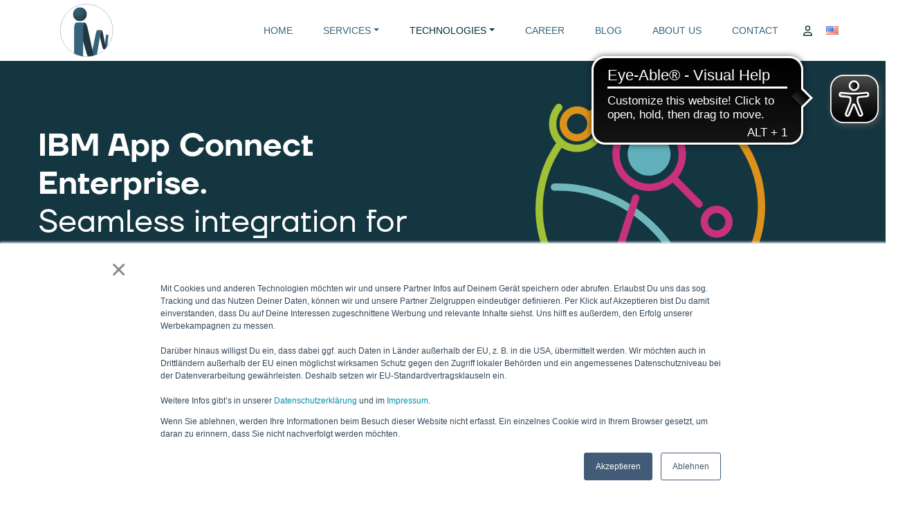

--- FILE ---
content_type: text/html; charset=UTF-8
request_url: https://www.integrationworks.de/en/ibm
body_size: 13754
content:
<!doctype html><html lang="en"><head>
        <meta charset="utf-8">
        <title>IBM App Connect Enterprise - Seamless integration | integrationWorks</title>
        <link rel="shortcut icon" href="https://www.integrationworks.de/hubfs/IW_Logo_Bildmarke-1.png">
        <meta name="description" content="Optimize your business processes with IBM App Connect Enterprise. Tailor-made integration solutions for your IT - contact us now!">
        
        
        
        
        

        
        
        
        
        <meta name="viewport" content="width=device-width, initial-scale=1">

    
    <meta property="og:description" content="Optimize your business processes with IBM App Connect Enterprise. Tailor-made integration solutions for your IT - contact us now!">
    <meta property="og:title" content="IBM App Connect Enterprise - Seamless integration | integrationWorks">
    <meta name="twitter:description" content="Optimize your business processes with IBM App Connect Enterprise. Tailor-made integration solutions for your IT - contact us now!">
    <meta name="twitter:title" content="IBM App Connect Enterprise - Seamless integration | integrationWorks">

    

    
    <style>
a.cta_button{-moz-box-sizing:content-box !important;-webkit-box-sizing:content-box !important;box-sizing:content-box !important;vertical-align:middle}.hs-breadcrumb-menu{list-style-type:none;margin:0px 0px 0px 0px;padding:0px 0px 0px 0px}.hs-breadcrumb-menu-item{float:left;padding:10px 0px 10px 10px}.hs-breadcrumb-menu-divider:before{content:'›';padding-left:10px}.hs-featured-image-link{border:0}.hs-featured-image{float:right;margin:0 0 20px 20px;max-width:50%}@media (max-width: 568px){.hs-featured-image{float:none;margin:0;width:100%;max-width:100%}}.hs-screen-reader-text{clip:rect(1px, 1px, 1px, 1px);height:1px;overflow:hidden;position:absolute !important;width:1px}
</style>

<link rel="stylesheet" href="https://www.integrationworks.de/hubfs/hub_generated/template_assets/1/75919596656/1764601835124/template_main.min.css">
<link rel="stylesheet" href="https://www.integrationworks.de/hubfs/hub_generated/template_assets/1/75920616099/1764601835036/template_theme-overrides.min.css">
<link rel="stylesheet" href="https://www.integrationworks.de/hubfs/hub_generated/template_assets/1/75962142328/1764601838503/template_custom.min.css">
<link rel="stylesheet" href="https://cdnjs.cloudflare.com/ajax/libs/slick-carousel/1.6.0/slick.min.css">
<link rel="stylesheet" href="https://cdnjs.cloudflare.com/ajax/libs/font-awesome/4.7.0/css/font-awesome.min.css">
<link rel="stylesheet" href="https://cdnjs.cloudflare.com/ajax/libs/css3-animate-it/1.0.3/css/animations.min.css">
<link rel="stylesheet" href="https://7052064.fs1.hubspotusercontent-na1.net/hubfs/7052064/hub_generated/module_assets/1/-51827829364/1767118773393/module_icon.min.css">

  <style>
  #hs_cos_wrapper_module_16548803864922 .icon {
  background-color:#143640;
  border-radius:50%;
}

#hs_cos_wrapper_module_16548803864922 .icon svg {}

  </style>

<link rel="stylesheet" href="/hs/hsstatic/cos-LanguageSwitcher/static-1.336/sass/LanguageSwitcher.css">
<link rel="stylesheet" href="https://www.integrationworks.de/hubfs/hub_generated/module_assets/1/75962142564/1743604469602/module_Hero_Section.min.css">

<style>
    #hs_cos_wrapper_dnd_area-module-2 .single-slide { background-color:#143640; }

</style>

<link rel="stylesheet" href="https://www.integrationworks.de/hubfs/hub_generated/module_assets/1/76632903764/1743604476006/module_Column_Section.min.css">

<style>
    #hs_cos_wrapper_dnd_area-module-4 .colsection-outer .colsection-box { width:100.0%; }

#hs_cos_wrapper_dnd_area-module-4 .colsection-outer .colsection-box { text-align:center; }

#hs_cos_wrapper_dnd_area-module-4 .colsection-outer .colsection-box { border:none; }

#hs_cos_wrapper_dnd_area-module-4 .colsection-outer .colsection-box:nth-child(3n) {}

</style>


<style>
    #hs_cos_wrapper_dnd_area-module-6 .colsection-outer .colsection-box { width:33.333333333333336%; }

#hs_cos_wrapper_dnd_area-module-6 .colsection-outer .colsection-box { text-align:center; }

#hs_cos_wrapper_dnd_area-module-6 .colsection-outer .colsection-box { border:none; }

#hs_cos_wrapper_dnd_area-module-6 .colsection-outer .colsection-box:nth-child(3n),
#hs_cos_wrapper_dnd_area-module-6 .colsection-outer .colsection-box:nth-child(3n-1) {}

</style>

<link rel="stylesheet" href="https://www.integrationworks.de/hubfs/hub_generated/module_assets/1/77670953043/1743604506374/module_Rich_Text_Section.min.css">
<link rel="stylesheet" href="https://www.integrationworks.de/hubfs/hub_generated/module_assets/1/76686017161/1743604486337/module_Contact_Card.min.css">

<style>
    #hs_cos_wrapper_dnd_area-module-14 .careers-box .thumb img { min-height:auto; }

</style>

<!-- Editor Styles -->
<style id="hs_editor_style" type="text/css">
#hs_cos_wrapper_widget_1659735728045  { display: block !important; text-align: center !important }
#hs_cos_wrapper_widget_1659735728045  { display: block !important; text-align: center !important }
.dnd_area-row-6-max-width-section-centering > .row-fluid {
  max-width: 700px !important;
  margin-left: auto !important;
  margin-right: auto !important;
}
.dnd_area-module-8-flexbox-positioning {
  display: -ms-flexbox !important;
  -ms-flex-direction: column !important;
  -ms-flex-align: center !important;
  -ms-flex-pack: start;
  display: flex !important;
  flex-direction: column !important;
  align-items: center !important;
  justify-content: flex-start;
}
.dnd_area-module-8-flexbox-positioning > div {
  max-width: 100%;
  flex-shrink: 0 !important;
}
/* HubSpot Styles (default) */
.dnd_area-row-0-padding {
  padding-top: 0px !important;
  padding-bottom: 0px !important;
  padding-left: 0px !important;
  padding-right: 0px !important;
}
.dnd_area-row-3-padding {
  padding-bottom: 30px !important;
}
.dnd_area-row-6-padding {
  padding-top: 0px !important;
  padding-bottom: 0px !important;
}
.dnd_area-row-8-padding {
  padding-top: 30px !important;
  padding-bottom: 30px !important;
}
.dnd_area-column-1-padding {
  padding-left: 0px !important;
  padding-right: 0px !important;
}
.dnd_area-column-7-padding {
  padding-bottom: 30px !important;
}
.dnd_area-column-9-padding {
  padding-left: 0px !important;
  padding-right: 0px !important;
}
</style>
    

    
<!--  Added by GoogleAnalytics4 integration -->
<script>
var _hsp = window._hsp = window._hsp || [];
window.dataLayer = window.dataLayer || [];
function gtag(){dataLayer.push(arguments);}

var useGoogleConsentModeV2 = true;
var waitForUpdateMillis = 1000;


if (!window._hsGoogleConsentRunOnce) {
  window._hsGoogleConsentRunOnce = true;

  gtag('consent', 'default', {
    'ad_storage': 'denied',
    'analytics_storage': 'denied',
    'ad_user_data': 'denied',
    'ad_personalization': 'denied',
    'wait_for_update': waitForUpdateMillis
  });

  if (useGoogleConsentModeV2) {
    _hsp.push(['useGoogleConsentModeV2'])
  } else {
    _hsp.push(['addPrivacyConsentListener', function(consent){
      var hasAnalyticsConsent = consent && (consent.allowed || (consent.categories && consent.categories.analytics));
      var hasAdsConsent = consent && (consent.allowed || (consent.categories && consent.categories.advertisement));

      gtag('consent', 'update', {
        'ad_storage': hasAdsConsent ? 'granted' : 'denied',
        'analytics_storage': hasAnalyticsConsent ? 'granted' : 'denied',
        'ad_user_data': hasAdsConsent ? 'granted' : 'denied',
        'ad_personalization': hasAdsConsent ? 'granted' : 'denied'
      });
    }]);
  }
}

gtag('js', new Date());
gtag('set', 'developer_id.dZTQ1Zm', true);
gtag('config', 'G-TB0T938F9B');
</script>
<script async src="https://www.googletagmanager.com/gtag/js?id=G-TB0T938F9B"></script>

<!-- /Added by GoogleAnalytics4 integration -->

    <link rel="canonical" href="https://www.integrationworks.de/en/ibm">

<!-- SalesViewer Tracking code -->
<script defer="true">
    (function(w,d,s,l,i){
        var g=w[l] ? '&s='+w[l]:'', f=d.getElementsByTagName(s)[0], j=d.createElement(s);
        j.async=true,j.src='https://slsntllgnc.com/stm.js?id='+i+g;
        j.referrerPolicy='no-referrer-when-downgrade';
        f.parentNode.insertBefore(j,f);
    })(window,document,'script','name','r3e5b2l4R7F3')
</script>
<meta property="og:image" content="https://www.integrationworks.de/hubfs/IW_logo-GA.png">
<meta property="og:image:width" content="2500">
<meta property="og:image:height" content="2500">

<meta name="twitter:image" content="https://www.integrationworks.de/hubfs/IW_logo-GA.png">


<meta property="og:url" content="https://www.integrationworks.de/en/ibm">
<meta name="twitter:card" content="summary_large_image">
<meta http-equiv="content-language" content="en">
<link rel="alternate" hreflang="de-de" href="https://www.integrationworks.de/ibm">
<link rel="alternate" hreflang="en" href="https://www.integrationworks.de/en/ibm">





<script async type="text/javascript" src="https://www.eye-able-cdn.com/configs/www.integrationworks.de.js"></script> <script async type="text/javascript" src="https://www.eye-able-cdn.com/public/js/eyeAble.js"></script>
    <meta name="generator" content="HubSpot"></head>
    <body>
        <div class="body-wrapper   hs-content-id-81707757321 hs-site-page page ">
            
            <div data-global-resource-path="IntegrationWorks_GmbH/templates/partials/header.html"><header class="header">
    <div class="bottom py:5 bg:white">
        <div class="wrapper">
            <div class="display:flex align-items:center">
                <div class="logo text-align:left md:text-align:center">
                    <div id="hs_cos_wrapper_module_16548802639001" class="hs_cos_wrapper hs_cos_wrapper_widget hs_cos_wrapper_type_module widget-type-logo" style="" data-hs-cos-general-type="widget" data-hs-cos-type="module">
  






















  
  <span id="hs_cos_wrapper_module_16548802639001_hs_logo_widget" class="hs_cos_wrapper hs_cos_wrapper_widget hs_cos_wrapper_type_logo" style="" data-hs-cos-general-type="widget" data-hs-cos-type="logo"><a href="https://www.integrationworks.de/home?hsLang=en" id="hs-link-module_16548802639001_hs_logo_widget" style="border-width:0px;border:0px;"><img src="https://www.integrationworks.de/hubfs/theme/images/logo_round.svg" class="hs-image-widget " height="60" style="height: auto;width:78px;border-width:0px;border:0px;" width="78" alt="logo_round" title="logo_round"></a></span>
</div>
                </div>
                <div class="header-right display:flex align-items:center justify-content:space-between gap:10 sm:gap:30">
                    <div class="mainmenu">
                        <div id="hs_cos_wrapper_module_16548804300964" class="hs_cos_wrapper hs_cos_wrapper_widget hs_cos_wrapper_type_module widget-type-menu" style="" data-hs-cos-general-type="widget" data-hs-cos-type="module">
<span id="hs_cos_wrapper_module_16548804300964_" class="hs_cos_wrapper hs_cos_wrapper_widget hs_cos_wrapper_type_menu" style="" data-hs-cos-general-type="widget" data-hs-cos-type="menu"><div id="hs_menu_wrapper_module_16548804300964_" class="hs-menu-wrapper active-branch no-flyouts hs-menu-flow-horizontal" role="navigation" data-sitemap-name="default" data-menu-id="79673930783" aria-label="Navigation Menu">
 <ul role="menu" class="active-branch">
  <li class="hs-menu-item hs-menu-depth-1" role="none"><a href="https://www.integrationworks.de" role="menuitem">Home</a></li>
  <li class="hs-menu-item hs-menu-depth-1 hs-item-has-children" role="none"><a href="https://www.integrationworks.de" aria-haspopup="true" aria-expanded="false" role="menuitem">Services</a>
   <ul role="menu" class="hs-menu-children-wrapper">
    <li class="hs-menu-item hs-menu-depth-2" role="none"><a href="https://www.integrationworks.de/en/anwendungs-und-datenintegration" role="menuitem">Application and Data Integration</a></li>
    <li class="hs-menu-item hs-menu-depth-2" role="none"><a href="https://www.integrationworks.de/en/cloud-infrastructure-services" role="menuitem">Cloud Infrastructure Services</a></li>
    <li class="hs-menu-item hs-menu-depth-2" role="none"><a href="https://www.integrationworks.de/en/devops" role="menuitem">DevOps Services</a></li>
    <li class="hs-menu-item hs-menu-depth-2" role="none"><a href="https://www.integrationworks.de/en/managed-services" role="menuitem">Managed IT Services</a></li>
    <li class="hs-menu-item hs-menu-depth-2" role="none"><a href="https://www.integrationworks.de/en/projectmgmt" role="menuitem">IT Projectmanagement</a></li>
    <li class="hs-menu-item hs-menu-depth-2" role="none"><a href="https://www.integrationworks.de/en/software" role="menuitem">Software Development</a></li>
   </ul></li>
  <li class="hs-menu-item hs-menu-depth-1 hs-item-has-children active-branch" role="none"><a href="javascript:;" aria-haspopup="true" aria-expanded="false" role="menuitem">Technologies</a>
   <ul role="menu" class="hs-menu-children-wrapper active-branch">
    <li class="hs-menu-item hs-menu-depth-2" role="none"><a href="https://www.integrationworks.de/en/boomi" role="menuitem">Boomi</a></li>
    <li class="hs-menu-item hs-menu-depth-2 active active-branch" role="none"><a href="https://www.integrationworks.de/en/ibm" role="menuitem">IBM ACE</a></li>
    <li class="hs-menu-item hs-menu-depth-2" role="none"><a href="https://www.integrationworks.de/en/sap" role="menuitem">SAP S/4HANA</a></li>
    <li class="hs-menu-item hs-menu-depth-2" role="none"><a href="https://www.integrationworks.de/en/mulesoft" role="menuitem">Mulesoft</a></li>
    <li class="hs-menu-item hs-menu-depth-2" role="none"><a href="https://www.integrationworks.de/en/octobus" role="menuitem">Octobus</a></li>
   </ul></li>
  <li class="hs-menu-item hs-menu-depth-1" role="none"><a href="https://www.integrationworks.de/en/jobs" role="menuitem">Career</a></li>
  <li class="hs-menu-item hs-menu-depth-1" role="none"><a href="https://www.integrationworks.de/en/our-blog" role="menuitem">Blog</a></li>
  <li class="hs-menu-item hs-menu-depth-1" role="none"><a href="https://www.integrationworks.de/en/integrationworks.de-über-uns" role="menuitem">About us</a></li>
  <li class="hs-menu-item hs-menu-depth-1" role="none"><a href="https://www.integrationworks.de/en/contact" role="menuitem">Contact</a></li>
 </ul>
</div></span></div>
                    </div>   
                    <div class="user-wrap">
                        <div class="user">
                            <a href="https://internal.integrationworks.de/">
                                <div id="hs_cos_wrapper_module_16548803864922" class="hs_cos_wrapper hs_cos_wrapper_widget hs_cos_wrapper_type_module" style="" data-hs-cos-general-type="widget" data-hs-cos-type="module">




<div class="icon-wrapper">
    <span id="hs_cos_wrapper_module_16548803864922_" class="hs_cos_wrapper hs_cos_wrapper_widget hs_cos_wrapper_type_icon icon" style="" data-hs-cos-general-type="widget" data-hs-cos-type="icon"><svg version="1.0" xmlns="http://www.w3.org/2000/svg" viewbox="0 0 448 512" aria-hidden="true"><g id="User1_layer"><path d="M304 128a80 80 0 1 0 -160 0 80 80 0 1 0 160 0zM96 128a128 128 0 1 1 256 0A128 128 0 1 1 96 128zM49.3 464H398.7c-8.9-63.3-63.3-112-129-112H178.3c-65.7 0-120.1 48.7-129 112zM0 482.3C0 383.8 79.8 304 178.3 304h91.4C368.2 304 448 383.8 448 482.3c0 16.4-13.3 29.7-29.7 29.7H29.7C13.3 512 0 498.7 0 482.3z" /></g></svg></span>
</div></div>
                            </a>
                        </div>
                        
                    </div>
                    <div class="language_switcher_widget">
                        <div id="hs_cos_wrapper_module_16582934484702" class="hs_cos_wrapper hs_cos_wrapper_widget hs_cos_wrapper_type_module widget-type-language_switcher" style="" data-hs-cos-general-type="widget" data-hs-cos-type="module"><span id="hs_cos_wrapper_module_16582934484702_" class="hs_cos_wrapper hs_cos_wrapper_widget hs_cos_wrapper_type_language_switcher" style="" data-hs-cos-general-type="widget" data-hs-cos-type="language_switcher"><div class="lang_switcher_class">
   <div class="globe_class" onclick="">
       <ul class="lang_list_class">
           <li>
               <a class="lang_switcher_link" data-language="en" lang="en" href="https://www.integrationworks.de/en/ibm">English</a>
           </li>
           <li>
               <a class="lang_switcher_link" data-language="de-de" lang="de-de" href="https://www.integrationworks.de/ibm">Deutsch – Deutschland</a>
           </li>
       </ul>
   </div>
</div></span></div>
                    </div>
                </div>
            </div>
        </div>
    </div>
</header>

<style>
     
.language_switcher_widget { text-align: right; height: 20px; padding-right: 7px; }
.language_switcher_widget .lang_switcher_class .globe_class { background-image: url(https://www.integrationworks.de/hubfs/lang-flag/de.png); height: 20px; width: 30px; background-position: center; border-radius: 0; background-size: 18px; }
.language_switcher_widget .lang_list_class li a.lang_switcher_link { font-size: 0; text-align: center; display: block; padding: 10px 15px; }
.language_switcher_widget .lang_list_class li a.lang_switcher_link:before { content: ''; height: 15px; width: 25px; display: block; background-image: url(https://www.integrationworks.de/hubfs/lang-flag/us.png); background-repeat: no-repeat; margin: 0 auto; background-position: center; background-size: 20px; }
.language_switcher_widget .lang_list_class { display: block !important; opacity: 0; visibility: hidden; transition: all 0.3s ease; }
.language_switcher_widget .globe_class:hover .lang_list_class { opacity: 1; visibility: visible; }
.language_switcher_widget .lang_list_class li { padding: 0 !important; }
.language_switcher_widget .lang_list_class li a:hover { background: #dedede; }
.language_switcher_widget .lang_list_class li:first-child a { background: #cacaca; }
  header .bottom .header-right { justify-content: flex-end; }
.mainmenu .hs-menu-wrapper ul li a { text-transform: uppercase;  }
header .bottom .user-wrap .icon { background: transparent !important; fill: #143640; color: #143640; }
header .bottom .user-wrap .icon svg { fill: currentColor !important; }  

    @media(min-width:992px){
        .mainmenu .hs-menu-wrapper ul li a{font-size: 14px; padding: 32px 22px;}
    }
    @media(max-width:767px){
        .language_switcher_widget{ padding:0; }
    }
    
    .language_switcher_widget .lang_list_class li a.lang_switcher_link[data-language="de"]:before { background-image:url(https://www.integrationworks.de/hubfs/lang-flag/de.png); }
    html[lang="de"] .language_switcher_widget .lang_switcher_class .globe_class{ background-image:url(https://www.integrationworks.de/hubfs/lang-flag/de.png); }
    
    .language_switcher_widget .lang_list_class li a.lang_switcher_link[data-language="de-de"]:before { background-image:url(https://www.integrationworks.de/hubfs/lang-flag/de-de.png); }
    html[lang="de-de"] .language_switcher_widget .lang_switcher_class .globe_class{ background-image:url(https://www.integrationworks.de/hubfs/lang-flag/de-de.png); }
    
    .language_switcher_widget .lang_list_class li a.lang_switcher_link[data-language="en"]:before { background-image:url(https://www.integrationworks.de/hubfs/lang-flag/en.png); }
    html[lang="en"] .language_switcher_widget .lang_switcher_class .globe_class{ background-image:url(https://www.integrationworks.de/hubfs/lang-flag/en.png); }
    
    .language_switcher_widget .lang_list_class li a.lang_switcher_link[data-language="ro"]:before { background-image:url(https://www.integrationworks.de/hubfs/lang-flag/ro.png); }
    html[lang="ro"] .language_switcher_widget .lang_switcher_class .globe_class{ background-image:url(https://www.integrationworks.de/hubfs/lang-flag/ro.png); }
    
    
</style></div>
            

            

            <main id="main-content" class="body-container-wrapper">
                

<div class="container-fluid body-container body-container--home">
<div class="row-fluid-wrapper">
<div class="row-fluid">
<div class="span12 widget-span widget-type-cell " style="" data-widget-type="cell" data-x="0" data-w="12">

<div class="row-fluid-wrapper row-depth-1 row-number-1 dnd-section dnd_area-row-0-padding">
<div class="row-fluid ">
<div class="span12 widget-span widget-type-cell dnd_area-column-1-padding dnd-column" style="" data-widget-type="cell" data-x="0" data-w="12">

<div class="row-fluid-wrapper row-depth-1 row-number-2 dnd-row">
<div class="row-fluid ">
<div class="span12 widget-span widget-type-custom_widget dnd-module" style="" data-widget-type="custom_widget" data-x="0" data-w="12">
<div id="hs_cos_wrapper_dnd_area-module-2" class="hs_cos_wrapper hs_cos_wrapper_widget hs_cos_wrapper_type_module" style="" data-hs-cos-general-type="widget" data-hs-cos-type="module"><div class="hero color:white text-align:center md:text-align:left">
    
    <div class="single-slide color:inherit" style="  ">
        <div class="inner pt:100 sm:pt:100 pb:50">
            <div class="wrapper">
                <div class="row align-items:center flex-direction:column-reverse md:flex-direction:row">
                    <div class="col:12  md:col:6 ">
                        <div class="md:pt:30 md:pb:20 title">
                            
                            <h1 class="title h1 mb:0 mt:50 color:white weight:500"><span>IBM App Connect Enterprise.</span><br> Seamless integration for your business.</h1>
                            
                        </div>
                        <div class="text">
                            <p>IBM's enterprise integration broker from the WebSphere product family allows business information to flow between across all hardware and software platforms.</p>
                        </div>
                       
                        
                    </div>
                   <div class="col:12 md:col:6">
                            
                            
                            
                            
                            
                            
                            <img class="m:auto hero-image" src="https://www.integrationworks.de/hubfs/IBM/Illustration-41.svg" alt="Icon_IBM-App-Connect-Enterprise" loading="lazy" width="400" height="400" style="max-width: 100%; height: auto;">
                            
                        </div>
                    <div class="col:12 md:col:4">
                        
                    </div>
                </div>
            </div>
        </div>
    </div>
    
</div>

</div>

</div><!--end widget-span -->
</div><!--end row-->
</div><!--end row-wrapper -->

</div><!--end widget-span -->
</div><!--end row-->
</div><!--end row-wrapper -->

<div class="row-fluid-wrapper row-depth-1 row-number-3 dnd-section">
<div class="row-fluid ">
<div class="span12 widget-span widget-type-cell dnd-column" style="" data-widget-type="cell" data-x="0" data-w="12">

<div class="row-fluid-wrapper row-depth-1 row-number-4 dnd-row">
<div class="row-fluid ">
<div class="span12 widget-span widget-type-custom_widget dnd-module" style="" data-widget-type="custom_widget" data-x="0" data-w="12">
<div id="hs_cos_wrapper_dnd_area-module-4" class="hs_cos_wrapper hs_cos_wrapper_widget hs_cos_wrapper_type_module" style="" data-hs-cos-general-type="widget" data-hs-cos-type="module"><div class="colsection-main animatedParent animateOnce">
    <div class="wrapper">
        <div class="colsection-outer display:flex pt:20 sm:pt:40">
             
            <div class="colsection-box ww:50 sm:my:15 p:35 animated fadeInUpShort delay-250">
              
               <div class="colsection-icon">
                    
                    
                    
                    
                    <img src="https://www.integrationworks.de/hubfs/IBM/IBMAppConnect4.png" alt="Logo_IBM-App-Connect-Enterprise" loading="">
                     
                </div>
              
                
                  <h4><strong></strong></h4>
                
                <div class="row justify-content:center">
                  <div class="md:col:6 col:12">
                    <div class="colsection-text" style="">
                        App Connect Enterprise supports a wide range of integration requirements in a modern digital enterprise, whether on-premises, cloud, microservices container, or traditional enterprise service bus (ESB) deployments. App Connect Enterprise is ideal for enterprises building API and event-driven integration architectures to achieve their digital transformation goals. App Connect Enterprise includes Artificial Intelligence (AI) and other automation capabilities to accelerate time to value and reduce the risk of longer project timelines.
                    </div>
                                   
                  </div>
                </div>
            </div>
            
        </div>
    </div>
</div>

</div>

</div><!--end widget-span -->
</div><!--end row-->
</div><!--end row-wrapper -->

</div><!--end widget-span -->
</div><!--end row-->
</div><!--end row-wrapper -->

<div class="row-fluid-wrapper row-depth-1 row-number-5 dnd-section">
<div class="row-fluid ">
<div class="span12 widget-span widget-type-cell dnd-column" style="" data-widget-type="cell" data-x="0" data-w="12">

<div class="row-fluid-wrapper row-depth-1 row-number-6 dnd-row">
<div class="row-fluid ">
<div class="span12 widget-span widget-type-custom_widget dnd-module" style="" data-widget-type="custom_widget" data-x="0" data-w="12">
<div id="hs_cos_wrapper_dnd_area-module-6" class="hs_cos_wrapper hs_cos_wrapper_widget hs_cos_wrapper_type_module" style="" data-hs-cos-general-type="widget" data-hs-cos-type="module"><div class="colsection-main animatedParent animateOnce">
    <div class="wrapper">
        <div class="colsection-outer display:flex pt:20 sm:pt:40">
             
            <div class="colsection-box ww:50 sm:my:15 p:35 animated fadeInUpShort delay-250">
              
               <div class="colsection-icon">
                    
                    
                    
                    
                    
                    
                    <img src="https://www.integrationworks.de/hubfs/IBM/337%20%5BConverted%5D%20%5BRecovered%5D-03.svg" alt="Icon_IBM-App-Connect-Enterprise_Ready-for-enterprise" loading="">
                     
                </div>
              
                
                  <h4><strong>Ready for the Enterprise</strong></h4>
                
                <div class="row justify-content:center">
                  <div class="md:col:12 col:12">
                    <div class="colsection-text" style="">
                        <span>IBM® App Connect Enterprise software&nbsp;combines the existing, industry-trusted technologies of&nbsp;IBM Integration Bus with IBM App Connect Professional and with cloud native technologies, to deliver a platform that supports the full breadth of integration needs across a modern digital enterprise.</span>
                    </div>
                                   
                  </div>
                </div>
            </div>
             
            <div class="colsection-box ww:50 sm:my:15 p:35 animated fadeInUpShort delay-500">
              
               <div class="colsection-icon">
                    
                    
                    
                    
                    <img src="https://www.integrationworks.de/hubfs/IBM/337%20%5BConverted%5D%20%5BRecovered%5D-02.svg" alt="Icon_IBM-App-Connect-Enterprise_Connectivity" loading="">
                     
                </div>
              
                
                  <h4><strong>Extended Connectivity</strong></h4>
                
                <div class="row justify-content:center">
                  <div class="md:col:12 col:12">
                    <div class="colsection-text" style="">
                        Simplify, enhance, and automate connections between your IT assets - including legacy applications, application packages, and web services - and quickly retrieve business-critical data. IBM App Connect Enterprise connects your information systems (including SAP and Siebel) and supports a wide range of protocols including IBM MQ, JMS, and HTTP.
                    </div>
                                   
                  </div>
                </div>
            </div>
             
            <div class="colsection-box ww:50 sm:my:15 p:35 animated fadeInUpShort delay-750">
              
               <div class="colsection-icon">
                    
                    
                    
                    
                    <img src="https://www.integrationworks.de/hubfs/IBM/hybrid%20IBM.svg" alt="Icon_IBM-App-Connect-Enterprise_Hybrid-Cloud-Operations" loading="">
                     
                </div>
              
                
                  <h4><strong>Hybrid Cloud Operations</strong></h4>
                
                <div class="row justify-content:center">
                  <div class="md:col:12 col:12">
                    <div class="colsection-text" style="">
                        With IBM App Connect Enterprise, you can quickly connect hybrid environments consisting of public clouds, private clouds, and on-premises applications. App Connect Enterprise can be installed directly in your own data center, on a virtual machine, in a Docker image, as part of an IBM Cloud Private installation, and in a public cloud.&nbsp;
                    </div>
                                   
                  </div>
                </div>
            </div>
            
        </div>
    </div>
</div>

</div>

</div><!--end widget-span -->
</div><!--end row-->
</div><!--end row-wrapper -->

</div><!--end widget-span -->
</div><!--end row-->
</div><!--end row-wrapper -->

<div class="row-fluid-wrapper row-depth-1 row-number-7 dnd-section dnd_area-row-3-padding">
<div class="row-fluid ">
<div class="span12 widget-span widget-type-cell dnd_area-column-7-padding dnd-column" style="" data-widget-type="cell" data-x="0" data-w="12">

<div class="row-fluid-wrapper row-depth-1 row-number-8 dnd-row">
<div class="row-fluid ">
<div class="span12 widget-span widget-type-custom_widget dnd_area-module-8-flexbox-positioning dnd-module" style="" data-widget-type="custom_widget" data-x="0" data-w="12">
<div id="hs_cos_wrapper_dnd_area-module-8" class="hs_cos_wrapper hs_cos_wrapper_widget hs_cos_wrapper_type_module widget-type-cta widget-type-cta" style="" data-hs-cos-general-type="widget" data-hs-cos-type="module"><span id="hs_cos_wrapper_dnd_area-module-8_" class="hs_cos_wrapper hs_cos_wrapper_widget hs_cos_wrapper_type_cta" style="" data-hs-cos-general-type="widget" data-hs-cos-type="cta"><!--HubSpot Call-to-Action Code --><span class="hs-cta-wrapper" id="hs-cta-wrapper-e84cf34d-0027-431e-a6a3-8063ab4cbe4c"><span class="hs-cta-node hs-cta-e84cf34d-0027-431e-a6a3-8063ab4cbe4c" id="hs-cta-e84cf34d-0027-431e-a6a3-8063ab4cbe4c"><!--[if lte IE 8]><div id="hs-cta-ie-element"></div><![endif]--><a href="https://cta-redirect.hubspot.com/cta/redirect/9236667/e84cf34d-0027-431e-a6a3-8063ab4cbe4c"><img class="hs-cta-img" id="hs-cta-img-e84cf34d-0027-431e-a6a3-8063ab4cbe4c" style="border-width:0px;" src="https://no-cache.hubspot.com/cta/default/9236667/e84cf34d-0027-431e-a6a3-8063ab4cbe4c.png" alt="Contact Us &nbsp; &nbsp;"></a></span><script charset="utf-8" src="/hs/cta/cta/current.js"></script><script type="text/javascript"> hbspt.cta._relativeUrls=true;hbspt.cta.load(9236667, 'e84cf34d-0027-431e-a6a3-8063ab4cbe4c', {"useNewLoader":"true","region":"na1"}); </script></span><!-- end HubSpot Call-to-Action Code --></span></div>

</div><!--end widget-span -->
</div><!--end row-->
</div><!--end row-wrapper -->

</div><!--end widget-span -->
</div><!--end row-->
</div><!--end row-wrapper -->

<div class="row-fluid-wrapper row-depth-1 row-number-9 dnd-section">
<div class="row-fluid ">
<div class="span12 widget-span widget-type-cell dnd_area-column-9-padding dnd-column" style="" data-widget-type="cell" data-x="0" data-w="12">

<div class="row-fluid-wrapper row-depth-1 row-number-10 dnd-row">
<div class="row-fluid ">
<div class="span12 widget-span widget-type-custom_widget dnd-module" style="" data-widget-type="custom_widget" data-x="0" data-w="12">
<div id="hs_cos_wrapper_dnd_area-module-10" class="hs_cos_wrapper hs_cos_wrapper_widget hs_cos_wrapper_type_module" style="" data-hs-cos-general-type="widget" data-hs-cos-type="module"><div class="boomi_accordion py:50 sm:py:80">
    <div class="bg-thumb">
        
        
        
        
        
        
        <img src="https://www.integrationworks.de/hubfs/PundS_crop.png" alt="PundS_crop" loading="lazy">
        
    </div>
    <div class="wrapper">
        <div class="m:auto ww:100 sm:ww:100">


            <div>
                
                <h2 class="h1 pb:10 sm:pb:30">
                    Powerful IBM Integration Services
                </h2>
                
            </div>
            <div class="display:grid gap:40">
                
                <div class="single-row">
                    <div>
                        <img src="https://www.integrationworks.de/hubfs/IBM/ibm-20.png" alt="Icon_IBM-App-Connect-Enterprise_IBM-Integration-Toolkit" loading="lazy">
                    </div>
                    <div>
                        <div class="weight:700 pb:5">
                            IBM Integration Toolkit
                        </div>
                        <div class="wmax:700">
                            <div class="half-content">
                                IBM Integration Toolkit is an Eclipse-based tool that developers use to construct message flows and transformation artifacts using editors to work with specific types of resources.&nbsp;
                            </div>
                            <div class="full-content display:none">
                                <div title="Page 2">Context-sensitive help is available to developers throughout the Toolkit and various wizards provide quick-start capability on certain tasks. Application developers work in separate instances of the Toolkit to develop resources associated with message flows. The Toolkit connects to one or more integration nodes (formerly known as brokers) or independent integration servers to which the message flows are deployed.</div>
                            </div>
                        </div>
                        
                   
                    </div>
                </div>
                
                <div class="single-row">
                    <div>
                        <img src="https://www.integrationworks.de/hubfs/IBM/ibm%20node-12-12.svg" alt="Icon_IBM-App-Connect-Enterprise_Integration-Node" loading="lazy">
                    </div>
                    <div>
                        <div class="weight:700 pb:5">
                            Integration Node
                        </div>
                        <div class="wmax:700">
                            <div class="half-content">
                                An Integration Node (formerly known as a broker) is a set of execution processes that hosts one or more integration server processes that host threads called message flows to route, transform, and enrich in flight messages. Application programs connect to and send messages to the integration node integration server processes, and receive messages from the integration services.
                            </div>
                            <div class="full-content display:none">
                                
                            </div>
                        </div>
                        
                   
                    </div>
                </div>
                
                <div class="single-row">
                    <div>
                        <img src="https://www.integrationworks.de/hubfs/IBM/Ibm%20UI-14.svg" alt="Icon_IBM-App-Connect-Enterprise_Web-User-Interface-UI" loading="lazy">
                    </div>
                    <div>
                        <div class="weight:700 pb:5">
                            Web User Interface (UI)
                        </div>
                        <div class="wmax:700">
                            <div class="half-content">
                                IBM App Connect web user interface (UI) enables System Administrators to view and manage integration resources through an HTTP client without any additional management software.&nbsp;
                            </div>
                            <div class="full-content display:none">
                                It connects to a single port on an integration service, provides a view of all deployed integration solutions[buzzword], and gives System Administrators access to important operational features such as the built-in data record and replay tool, Business Transaction Monitoring (BTM) and statistics and accounting data for deployed message flows that monitor the performance of integration services. (The web UI supersedes the Eclipse-based Explorer from earlier versions).
                            </div>
                        </div>
                        
                   
                    </div>
                </div>
                
            </div>
        </div>
    </div>
</div></div>

</div><!--end widget-span -->
</div><!--end row-->
</div><!--end row-wrapper -->

</div><!--end widget-span -->
</div><!--end row-->
</div><!--end row-wrapper -->

<div class="row-fluid-wrapper row-depth-1 row-number-11 dnd-section">
<div class="row-fluid ">
<div class="span12 widget-span widget-type-cell dnd-column" style="" data-widget-type="cell" data-x="0" data-w="12">

<div class="row-fluid-wrapper row-depth-1 row-number-12 dnd-row">
<div class="row-fluid ">
<div class="span12 widget-span widget-type-custom_widget dnd-module" style="" data-widget-type="custom_widget" data-x="0" data-w="12">
<div id="hs_cos_wrapper_dnd_area-module-12" class="hs_cos_wrapper hs_cos_wrapper_widget hs_cos_wrapper_type_module" style="" data-hs-cos-general-type="widget" data-hs-cos-type="module"><div class="left-right-section animatedParent animateOnce">
    <div class="wrapper">
        
        <div class="row py:20 md:py:40 ">
            <div class=" animated fadeIn col:12">
                <div class="">
                    <div class="title md:pb:15   ">
                        <h2 class="h1"></h2>
                    </div> 
                    <div class="subtitle">
                      <h4></h4>
                    </div>
                    <div class="content">
                        <h3 style="text-align: center; margin: 0px;"><span>Do you have any questions about</span></h3>
<h3 style="text-align: center; margin: 0px;"><span>about our IBM integration services?</span></h3>
<h3 style="text-align: center; margin: 0px;">Contact our expert.</h3>
                    </div>
                    
                </div>
            </div>
        </div>
        
    </div>
</div></div>

</div><!--end widget-span -->
</div><!--end row-->
</div><!--end row-wrapper -->

</div><!--end widget-span -->
</div><!--end row-->
</div><!--end row-wrapper -->

<div class="row-fluid-wrapper row-depth-1 row-number-13 dnd_area-row-6-padding dnd-section dnd_area-row-6-max-width-section-centering">
<div class="row-fluid ">
<div class="span12 widget-span widget-type-cell dnd-column" style="" data-widget-type="cell" data-x="0" data-w="12">

<div class="row-fluid-wrapper row-depth-1 row-number-14 dnd-row">
<div class="row-fluid ">
<div class="span12 widget-span widget-type-custom_widget dnd-module" style="" data-widget-type="custom_widget" data-x="0" data-w="12">
<div id="hs_cos_wrapper_dnd_area-module-14" class="hs_cos_wrapper hs_cos_wrapper_widget hs_cos_wrapper_type_module" style="" data-hs-cos-general-type="widget" data-hs-cos-type="module"><div class="careers-section animatedParent animateOnce py:20 sm:py:40">
    <div class="animated fadeInUpShort">
        <div class="display:grid grid:1 sm:grid:6 careers-box border hover-box">
            <div class="thumb grid-col:3">
                
                
                
                
                <img class="" src="https://www.integrationworks.de/hs-fs/hubfs/IBM/michael_tiede_web.jpg?width=1024&amp;height=1024&amp;name=michael_tiede_web.jpg" alt="Foto_michael_tiede_integrationWorksGmbH" loading="lazy" width="1024" height="1024" srcset="https://www.integrationworks.de/hs-fs/hubfs/IBM/michael_tiede_web.jpg?width=512&amp;height=512&amp;name=michael_tiede_web.jpg 512w, https://www.integrationworks.de/hs-fs/hubfs/IBM/michael_tiede_web.jpg?width=1024&amp;height=1024&amp;name=michael_tiede_web.jpg 1024w, https://www.integrationworks.de/hs-fs/hubfs/IBM/michael_tiede_web.jpg?width=1536&amp;height=1536&amp;name=michael_tiede_web.jpg 1536w, https://www.integrationworks.de/hs-fs/hubfs/IBM/michael_tiede_web.jpg?width=2048&amp;height=2048&amp;name=michael_tiede_web.jpg 2048w, https://www.integrationworks.de/hs-fs/hubfs/IBM/michael_tiede_web.jpg?width=2560&amp;height=2560&amp;name=michael_tiede_web.jpg 2560w, https://www.integrationworks.de/hs-fs/hubfs/IBM/michael_tiede_web.jpg?width=3072&amp;height=3072&amp;name=michael_tiede_web.jpg 3072w" sizes="(max-width: 1024px) 100vw, 1024px">
                
            </div>
            <div class="content grid-col:3 pl:15 sm:pl:25 pt:20 sm:pt:30 pr:15 sm:pr:25 pb:20 ">
                <div>
                    <h2 class="h4 weight:600 color:black">
                        Michael Tiede
                    </h2>
                    <div class="text">
                        <h6 style="margin-top: -10px;"><span>Super Consultant</span></h6>
<div><span>Blücherstraße 1a</span></div>
<div><span>40477 Düsseldorf</span></div>
<div><span></span><br><span>Tel: +49-211-542019-02</span></div>
                    </div>
                    
                    <div class="btn-wrapper pt:10 sm:pt:20 ">
                        
                        
                        
                          <a href="https://meetings.hubspot.com/michael-tiede" target="_blank" rel="">
                            <button class="custom-btn-dark">
                              <div class="custom-btn-txt-dark">
                                Kontakt
                              </div>
                              <div class="arrow">
                                <div class="line"></div>
                                <div class="point"></div>
                              </div>
                            </button>
                          </a>
                        
                    </div>
                    
                </div>
            </div>
        </div>        
    </div>
</div>
</div>

</div><!--end widget-span -->
</div><!--end row-->
</div><!--end row-wrapper -->

</div><!--end widget-span -->
</div><!--end row-->
</div><!--end row-wrapper -->

<div class="row-fluid-wrapper row-depth-1 row-number-15 dnd-section">
<div class="row-fluid ">
<div class="span12 widget-span widget-type-custom_widget dnd-module" style="" data-widget-type="custom_widget" data-x="0" data-w="12">
<div id="hs_cos_wrapper_widget_1659735728045" class="hs_cos_wrapper hs_cos_wrapper_widget hs_cos_wrapper_type_module widget-type-header" style="" data-hs-cos-general-type="widget" data-hs-cos-type="module">



<span id="hs_cos_wrapper_widget_1659735728045_" class="hs_cos_wrapper hs_cos_wrapper_widget hs_cos_wrapper_type_header" style="" data-hs-cos-general-type="widget" data-hs-cos-type="header"><h5>Partner</h5></span></div>

</div><!--end widget-span -->
</div><!--end row-->
</div><!--end row-wrapper -->

<div class="row-fluid-wrapper row-depth-1 row-number-16 dnd-section dnd_area-row-8-padding">
<div class="row-fluid ">
<div class="span12 widget-span widget-type-custom_widget dnd-module" style="" data-widget-type="custom_widget" data-x="0" data-w="12">
<div id="hs_cos_wrapper_widget_1667228406933" class="hs_cos_wrapper hs_cos_wrapper_widget hs_cos_wrapper_type_module" style="" data-hs-cos-general-type="widget" data-hs-cos-type="module"><div>
    <div class="wrapper">
        <div class="logo-slider">
          
          
            <div class="single-slide">
              <a href="https://www.ibm.com/">
                <img class="h:60 m:auto" src="https://www.integrationworks.de/hubfs/homepage/IBM_logo_in.jpeg" alt="IBM_logo_in">
                </a>
            </div>
          
          
          
           <div class="single-slide">
               <img class="h:60 m:auto" src="https://www.integrationworks.de/hubfs/homepage/microsoft-logo-2012-gross-1.jpeg" alt="microsoft-logo-2012-gross-1">
            </div>
          
          
          
            <div class="single-slide">
              <a href="https://boomi.com/">
                <img class="h:60 m:auto" src="https://www.integrationworks.de/hubfs/homepage/download.png" alt="Company-Logo_Boomie">
                </a>
            </div>
          
          
          
            <div class="single-slide">
              <a href="https://www.confluent.io/">
                <img class="h:60 m:auto" src="https://www.integrationworks.de/hubfs/homepage/20200122-png-confluent-logo-stacked-denim.webp" alt="Company-Logo_confluent">
                </a>
            </div>
          
          
          
           <div class="single-slide">
               <img class="h:60 m:auto" src="https://www.integrationworks.de/hubfs/01_Logos-Product/Salesforce.com_logo.svg.png" alt="Salesforce.com_logo.svg">
            </div>
          
          
          
            <div class="single-slide">
              <a href="https://www.mulesoft.com/">
                <img class="h:60 m:auto" src="https://www.integrationworks.de/hubfs/homepage/Mulesoft%20Logo.png" alt="Company-Logo_Mulesoft">
                </a>
            </div>
          
          
          
            <div class="single-slide">
              <a href="https://www.haysplc.com/">
                <img class="h:60 m:auto" src="https://www.integrationworks.de/hubfs/homepage/download%20(1).png" alt="Company-Logo_Hays">
                </a>
            </div>
          
          
          
           <div class="single-slide">
               <img class="h:60 m:auto" src="https://www.integrationworks.de/hubfs/homepage/NTT-DATA-Logo-Black.png" alt="NTT-DATA-Logo-Black">
            </div>
          
          
          
            <div class="single-slide">
              <a href="https://www.morpheuslabs.io/">
                <img class="h:60 m:auto" src="https://www.integrationworks.de/hubfs/morpheuslabs-01-01.png" alt="Company-Logo_morpheuslabs">
                </a>
            </div>
          
          
          
           <div class="single-slide">
               <img class="h:60 m:auto" src="https://www.integrationworks.de/hubfs/TEKTELIC_logo.png" alt="TEKTELIC_logo">
            </div>
          
          
          
            <div class="single-slide">
              <a href="https://mid.de/">
                <img class="h:60 m:auto" src="https://www.integrationworks.de/hubfs/MID_RGB_rot.svg" alt="MID_RGB_rot">
                </a>
            </div>
          
          
          
            <div class="single-slide">
              <a href="https://www.usu.com/en-us/">
                <img class="h:60 m:auto" src="https://www.integrationworks.de/hubfs/MicrosoftTeams-image%20(1).png" alt="Company-Logo_USU">
                </a>
            </div>
          
          
          
            <div class="single-slide">
              <a href="https://s2bconnected.com/en/">
                <img class="h:60 m:auto" src="https://www.integrationworks.de/hubfs/s2bc-logos_RGB.svg" alt="Company-Logo_s2bc">
                </a>
            </div>
          
          
        </div>
    </div>
</div></div>

</div><!--end widget-span -->
</div><!--end row-->
</div><!--end row-wrapper -->

</div><!--end widget-span -->
</div>
</div>
</div>

            </main>

            
            <div data-global-resource-path="IntegrationWorks_GmbH/templates/partials/footer-new.html"><footer class="color:white size:12 py:50 md:py:60">
    <div class="footer-inner">


        <div class="wrapper">
            <div class="row eq-wrapper">
                <div class="f-about col:12 sm:col:3">
                    <div class="logo eq-1">
                        <div id="hs_cos_wrapper_module_165489490992433" class="hs_cos_wrapper hs_cos_wrapper_widget hs_cos_wrapper_type_module widget-type-logo" style="" data-hs-cos-general-type="widget" data-hs-cos-type="module">
  






















  
  <span id="hs_cos_wrapper_module_165489490992433_hs_logo_widget" class="hs_cos_wrapper hs_cos_wrapper_widget hs_cos_wrapper_type_logo" style="" data-hs-cos-general-type="widget" data-hs-cos-type="logo"><a href="//integrationworks.de?hsLang=en" id="hs-link-module_165489490992433_hs_logo_widget" style="border-width:0px;border:0px;"><img src="https://www.integrationworks.de/hs-fs/hubfs/theme/images/Logo_weiss.png?width=900&amp;height=223&amp;name=Logo_weiss.png" class="hs-image-widget " height="223" style="height: auto;width:900px;border-width:0px;border:0px;" width="900" alt="Logo_weiss" title="Logo_weiss" srcset="https://www.integrationworks.de/hs-fs/hubfs/theme/images/Logo_weiss.png?width=450&amp;height=112&amp;name=Logo_weiss.png 450w, https://www.integrationworks.de/hs-fs/hubfs/theme/images/Logo_weiss.png?width=900&amp;height=223&amp;name=Logo_weiss.png 900w, https://www.integrationworks.de/hs-fs/hubfs/theme/images/Logo_weiss.png?width=1350&amp;height=335&amp;name=Logo_weiss.png 1350w, https://www.integrationworks.de/hs-fs/hubfs/theme/images/Logo_weiss.png?width=1800&amp;height=446&amp;name=Logo_weiss.png 1800w, https://www.integrationworks.de/hs-fs/hubfs/theme/images/Logo_weiss.png?width=2250&amp;height=558&amp;name=Logo_weiss.png 2250w, https://www.integrationworks.de/hs-fs/hubfs/theme/images/Logo_weiss.png?width=2700&amp;height=669&amp;name=Logo_weiss.png 2700w" sizes="(max-width: 900px) 100vw, 900px"></a></span>
</div>
                    </div>
                    <div class="copyright display:none sm:display:block size:10">
                        <div id="hs_cos_wrapper_module_165489496761238" class="hs_cos_wrapper hs_cos_wrapper_widget hs_cos_wrapper_type_module widget-type-rich_text" style="" data-hs-cos-general-type="widget" data-hs-cos-type="module"><span id="hs_cos_wrapper_module_165489496761238_" class="hs_cos_wrapper hs_cos_wrapper_widget hs_cos_wrapper_type_rich_text" style="" data-hs-cos-general-type="widget" data-hs-cos-type="rich_text"><p><span>© 2025 integrationWorks GmbH - All rights reserved</span></p></span></div>
                    </div>
                </div>
                <div class="f-address col:12 sm:col:9">
                    <div class="address eq-1">
                        <div id="hs_cos_wrapper_module_165489529362249" class="hs_cos_wrapper hs_cos_wrapper_widget hs_cos_wrapper_type_module" style="" data-hs-cos-general-type="widget" data-hs-cos-type="module"><ul>
    
    <li class="display:flex gap:15 align-items:center">
        <div class="icon">
            <svg height="24px" xmlns="http://www.w3.org/2000/svg" viewbox="0 0 24 24" fill="none" stroke="currentColor" stroke-width="2" stroke-linecap="round" stroke-linejoin="round"> <path d="M21 10c0 7-9 13-9 13s-9-6-9-13a9 9 0 0 1 18 0z"></path> <circle cx="12" cy="10" r="3"></circle> </svg>
        </div>
        <div class="content">
            <p style="line-height: 1.5;">Akazienstraße 27, Hinterhof</p>
<p style="line-height: 1.5;">10823 Berlin</p>
<p style="line-height: 1.5;"><span>Tel: <a href="tel:+49-30-9832037-0" rel="noopener">+49-30-9832037-0</a></span></p>
        </div>
    </li>
    
    <li class="display:flex gap:15 align-items:center">
        <div class="icon">
            <svg height="24px" xmlns="http://www.w3.org/2000/svg" viewbox="0 0 24 24" fill="none" stroke="currentColor" stroke-width="2" stroke-linecap="round" stroke-linejoin="round"> <path d="M21 10c0 7-9 13-9 13s-9-6-9-13a9 9 0 0 1 18 0z"></path> <circle cx="12" cy="10" r="3"></circle> </svg>
        </div>
        <div class="content">
            <p>Blücherstraße 1a</p>
<p>40477 Düsseldorf</p>
<p>Tel: <a href="tel:+49-30-9832037-0" rel="noopener">+49-211-542019-0</a></p>
        </div>
    </li>
    
    <li class="display:flex gap:15 align-items:center">
        <div class="icon">
            <svg height="24px" xmlns="http://www.w3.org/2000/svg" viewbox="0 0 24 24" fill="none" stroke="currentColor" stroke-width="2" stroke-linecap="round" stroke-linejoin="round"> <path d="M21 10c0 7-9 13-9 13s-9-6-9-13a9 9 0 0 1 18 0z"></path> <circle cx="12" cy="10" r="3"></circle> </svg>
        </div>
        <div class="content">
            <p style="line-height: 1.5;"><span><span dir="ltr">Pfälzer-Wald-Straße 32<br>81539 München</span></span><br><span>Tel: <a href="tel:+49-30-9832037-0" rel="noopener">+49-89-27780898-0</a></span></p>
        </div>
    </li>
    
</ul></div>
                    </div>
                    <div class="menu size:16">
                        <div id="hs_cos_wrapper_module_165489500507740" class="hs_cos_wrapper hs_cos_wrapper_widget hs_cos_wrapper_type_module widget-type-simple_menu" style="" data-hs-cos-general-type="widget" data-hs-cos-type="module"><span id="hs_cos_wrapper_module_165489500507740_" class="hs_cos_wrapper hs_cos_wrapper_widget hs_cos_wrapper_type_simple_menu" style="" data-hs-cos-general-type="widget" data-hs-cos-type="simple_menu"><div id="hs_menu_wrapper_module_165489500507740_" class="hs-menu-wrapper active-branch flyouts hs-menu-flow-vertical" role="navigation" data-sitemap-name="" data-menu-id="" aria-label="Navigation Menu">
 <ul role="menu">
  <li class="hs-menu-item hs-menu-depth-1" role="none"><a href="https://www.integrationworks.de/en/" role="menuitem" target="_self">SERVICES</a></li>
  <li class="hs-menu-item hs-menu-depth-1" role="none"><a href="https://www.integrationworks.de/en/jobs" role="menuitem" target="_self">JOBS</a></li>
  <li class="hs-menu-item hs-menu-depth-1" role="none"><a href="https://www.integrationworks.de/contact" role="menuitem" target="_self">CONTACT</a></li>
  <li class="hs-menu-item hs-menu-depth-1" role="none"><a href="https://www.integrationworks.de/en/address" role="menuitem" target="_self">ADDRESS</a></li>
  <li class="hs-menu-item hs-menu-depth-1" role="none"><a href="https://www.integrationworks.de/impressum" role="menuitem" target="_self">IMPRINT</a></li>
  <li class="hs-menu-item hs-menu-depth-1" role="none"><a href="https://www.integrationworks.de/privacy" role="menuitem" target="_self">PRIVACY</a></li>
 </ul>
</div></span></div>
                    </div>
                </div>
            </div>
            <div class="Social-link-widget">
                <div id="hs_cos_wrapper_module_16591035571648" class="hs_cos_wrapper hs_cos_wrapper_widget hs_cos_wrapper_type_module" style="" data-hs-cos-general-type="widget" data-hs-cos-type="module"><div class="_social_icon">
    <ul>
        
        <li>
            
            
            <a style="color:#a1c037;" href="https://www.linkedin.com/company/15216899/" target="_blank" rel="noopener">
                <span id="hs_cos_wrapper_module_16591035571648_" class="hs_cos_wrapper hs_cos_wrapper_widget hs_cos_wrapper_type_icon" style="" data-hs-cos-general-type="widget" data-hs-cos-type="icon"><svg version="1.0" xmlns="http://www.w3.org/2000/svg" viewbox="0 0 448 512" aria-hidden="true"><g id="linkedin-in1_layer"><path d="M100.3 480H7.4V180.9h92.9V480zM53.8 140.1C24.1 140.1 0 115.5 0 85.8 0 56.1 24.1 32 53.8 32c29.7 0 53.8 24.1 53.8 53.8 0 29.7-24.1 54.3-53.8 54.3zM448 480h-92.7V334.4c0-34.7-.7-79.2-48.3-79.2-48.3 0-55.7 37.7-55.7 76.7V480h-92.8V180.9h89.1v40.8h1.3c12.4-23.5 42.7-48.3 87.9-48.3 94 0 111.3 61.9 111.3 142.3V480z" /></g></svg></span>
            </a>
        </li>
        
        <li>
            
            
            <a style="color:#c8317e;" href="https://www.facebook.com/iworksgermany/" target="_blank" rel="noopener">
                <span id="hs_cos_wrapper_module_16591035571648_" class="hs_cos_wrapper hs_cos_wrapper_widget hs_cos_wrapper_type_icon" style="" data-hs-cos-general-type="widget" data-hs-cos-type="icon"><svg version="1.0" xmlns="http://www.w3.org/2000/svg" viewbox="0 0 448 512" aria-hidden="true"><g id="facebook-square2_layer"><path d="M448 80v352c0 26.5-21.5 48-48 48h-85.3V302.8h60.6l8.7-67.6h-69.3V192c0-19.6 5.4-32.9 33.5-32.9H384V98.7c-6.2-.8-27.4-2.7-52.2-2.7-51.6 0-87 31.5-87 89.4v49.9H184v67.6h60.9V480H48c-26.5 0-48-21.5-48-48V80c0-26.5 21.5-48 48-48h352c26.5 0 48 21.5 48 48z" /></g></svg></span>
            </a>
        </li>
        
        <li>
            
            
            <a style="color:#70b7bd;" href="https://www.instagram.com/iworksgermany/" target="_blank" rel="noopener">
                <span id="hs_cos_wrapper_module_16591035571648_" class="hs_cos_wrapper hs_cos_wrapper_widget hs_cos_wrapper_type_icon" style="" data-hs-cos-general-type="widget" data-hs-cos-type="icon"><svg version="1.0" xmlns="http://www.w3.org/2000/svg" viewbox="0 0 448 512" aria-hidden="true"><g id="instagram3_layer"><path d="M224.1 141c-63.6 0-114.9 51.3-114.9 114.9s51.3 114.9 114.9 114.9S339 319.5 339 255.9 287.7 141 224.1 141zm0 189.6c-41.1 0-74.7-33.5-74.7-74.7s33.5-74.7 74.7-74.7 74.7 33.5 74.7 74.7-33.6 74.7-74.7 74.7zm146.4-194.3c0 14.9-12 26.8-26.8 26.8-14.9 0-26.8-12-26.8-26.8s12-26.8 26.8-26.8 26.8 12 26.8 26.8zm76.1 27.2c-1.7-35.9-9.9-67.7-36.2-93.9-26.2-26.2-58-34.4-93.9-36.2-37-2.1-147.9-2.1-184.9 0-35.8 1.7-67.6 9.9-93.9 36.1s-34.4 58-36.2 93.9c-2.1 37-2.1 147.9 0 184.9 1.7 35.9 9.9 67.7 36.2 93.9s58 34.4 93.9 36.2c37 2.1 147.9 2.1 184.9 0 35.9-1.7 67.7-9.9 93.9-36.2 26.2-26.2 34.4-58 36.2-93.9 2.1-37 2.1-147.8 0-184.8zM398.8 388c-7.8 19.6-22.9 34.7-42.6 42.6-29.5 11.7-99.5 9-132.1 9s-102.7 2.6-132.1-9c-19.6-7.8-34.7-22.9-42.6-42.6-11.7-29.5-9-99.5-9-132.1s-2.6-102.7 9-132.1c7.8-19.6 22.9-34.7 42.6-42.6 29.5-11.7 99.5-9 132.1-9s102.7-2.6 132.1 9c19.6 7.8 34.7 22.9 42.6 42.6 11.7 29.5 9 99.5 9 132.1s2.7 102.7-9 132.1z" /></g></svg></span>
            </a>
        </li>
        
        <li>
            
            
            <a style="color:#dc911a;" href="" target="_blank" rel="noopener">
                <span id="hs_cos_wrapper_module_16591035571648_" class="hs_cos_wrapper hs_cos_wrapper_widget hs_cos_wrapper_type_icon" style="" data-hs-cos-general-type="widget" data-hs-cos-type="icon"><svg version="1.0" xmlns="http://www.w3.org/2000/svg" viewbox="0 0 512 512" aria-hidden="true"><g id="twitter4_layer"><path d="M459.37 151.716c.325 4.548.325 9.097.325 13.645 0 138.72-105.583 298.558-298.558 298.558-59.452 0-114.68-17.219-161.137-47.106 8.447.974 16.568 1.299 25.34 1.299 49.055 0 94.213-16.568 130.274-44.832-46.132-.975-84.792-31.188-98.112-72.772 6.498.974 12.995 1.624 19.818 1.624 9.421 0 18.843-1.3 27.614-3.573-48.081-9.747-84.143-51.98-84.143-102.985v-1.299c13.969 7.797 30.214 12.67 47.431 13.319-28.264-18.843-46.781-51.005-46.781-87.391 0-19.492 5.197-37.36 14.294-52.954 51.655 63.675 129.3 105.258 216.365 109.807-1.624-7.797-2.599-15.918-2.599-24.04 0-57.828 46.782-104.934 104.934-104.934 30.213 0 57.502 12.67 76.67 33.137 23.715-4.548 46.456-13.32 66.599-25.34-7.798 24.366-24.366 44.833-46.132 57.827 21.117-2.273 41.584-8.122 60.426-16.243-14.292 20.791-32.161 39.308-52.628 54.253z" /></g></svg></span>
            </a>
        </li>
        
    </ul>
</div></div>
            </div>
            <div class="copyright display:block sm:display:none pt:20">
                <div id="hs_cos_wrapper_module_165489496761238" class="hs_cos_wrapper hs_cos_wrapper_widget hs_cos_wrapper_type_module widget-type-rich_text" style="" data-hs-cos-general-type="widget" data-hs-cos-type="module"><span id="hs_cos_wrapper_module_165489496761238_" class="hs_cos_wrapper hs_cos_wrapper_widget hs_cos_wrapper_type_rich_text" style="" data-hs-cos-general-type="widget" data-hs-cos-type="rich_text"><p><span>© 2025 integrationWorks GmbH - All rights reserved</span></p></span></div>
            </div>
        </div>
    </div>
</footer>

<style>
footer { background: #143640; }
.f-address .address ul { display: flex; flex-wrap: wrap; padding-top: 26px; padding-left:5%; }
.f-address .address ul li { width: 33.33%; }
.f-address .menu ul { flex-direction: row; padding-left:5%;}
footer .menu ul li:not(:last-child) { margin-right: 40px; }
.f-address .menu ul a { color: #fff; }
footer .eq-1 { margin-bottom: 30px; }
footer .Social-link-widget { position: absolute; right: 50px; top: 50%; z-index: 1; transform: translateY(-50%); }
footer { position: relative; }
footer .Social-link-widget svg { width: 24px; fill: currentColor; }
footer .Social-link-widget a { display: block; margin: 10px 0; }
    footer .wrapper {
    position: relative;
}

footer .Social-link-widget {
    right: 18px;
}

footer  .f-address > div {
    padding-right: 30px;
}
footer .copyright{
   padding-top:5px;
  }
  
    
    @media(max-width:1230px){
        .f-address .address ul {
            padding-top: 31px;
        }
        footer .menu ul li:not(:last-child) {
            margin-right: 21px;
        }
        footer .menu ul li a {
            font-size: 15px;
        }
    }
@media(max-width:991px) {
    footer .menu ul li:not(:last-child) { margin-right: 10px; }
    .f-address .menu ul a { font-size: 11px; }
    .f-address .address ul li { gap: 8px; }
    .f-address .address ul {
        padding-top: 22px;
    }
}
@media(max-width:767px) {
    .f-address .address ul li { width: 230px; }
    footer .menu ul li:not(:last-child) { margin-bottom: 5px; }
    
    footer .Social-link-widget { position: static; transform: none; }
    footer .Social-link-widget ul { display: flex; flex-wrap: wrap; padding: 20px 0 0; }
    footer .Social-link-widget a { margin-right: 23px; margin-bottom: 0; margin-top: 0; }
    .f-address .address ul {
        padding-top: 0;
    }
}
</style></div>
            
        </div>


        
        
        
        
        
        
        
        
        <script src="/hs/hsstatic/jquery-libs/static-1.4/jquery/jquery-1.11.2.js"></script>
<script>hsjQuery = window['jQuery'];</script>
<!-- HubSpot performance collection script -->
<script defer src="/hs/hsstatic/content-cwv-embed/static-1.1293/embed.js"></script>
<script src="https://cdnjs.cloudflare.com/ajax/libs/css3-animate-it/1.0.3/js/css3-animate-it.min.js"></script>
<script src="https://cdnjs.cloudflare.com/ajax/libs/slick-carousel/1.6.0/slick.min.js"></script>
<script src="https://cdnjs.cloudflare.com/ajax/libs/typed.js/1.1.1/typed.min.js"></script>

        <script>
            jQuery.easing['jswing'] = jQuery.easing['swing']; jQuery.extend( jQuery.easing, { def: 'easeOutQuad', swing: function (x, t, b, c, d) { return jQuery.easing[jQuery.easing.def](x, t, b, c, d); }, easeInQuad: function (x, t, b, c, d) { return c*(t/=d)*t + b; }, easeOutQuad: function (x, t, b, c, d) { return -c *(t/=d)*(t-2) + b; }, easeInOutQuad: function (x, t, b, c, d) { if ((t/=d/2) < 1) return c/2*t*t + b; return -c/2 * ((--t)*(t-2) - 1) + b; }, easeInCubic: function (x, t, b, c, d) { return c*(t/=d)*t*t + b; }, easeOutCubic: function (x, t, b, c, d) { return c*((t=t/d-1)*t*t + 1) + b; }, easeInOutCubic: function (x, t, b, c, d) { if ((t/=d/2) < 1) return c/2*t*t*t + b; return c/2*((t-=2)*t*t + 2) + b; }, easeInQuart: function (x, t, b, c, d) { return c*(t/=d)*t*t*t + b; }, easeOutQuart: function (x, t, b, c, d) { return -c * ((t=t/d-1)*t*t*t - 1) + b; }, easeInOutQuart: function (x, t, b, c, d) { if ((t/=d/2) < 1) return c/2*t*t*t*t + b; return -c/2 * ((t-=2)*t*t*t - 2) + b; }, easeInQuint: function (x, t, b, c, d) { return c*(t/=d)*t*t*t*t + b; }, easeOutQuint: function (x, t, b, c, d) { return c*((t=t/d-1)*t*t*t*t + 1) + b; }, easeInOutQuint: function (x, t, b, c, d) { if ((t/=d/2) < 1) return c/2*t*t*t*t*t + b; return c/2*((t-=2)*t*t*t*t + 2) + b; }, easeInSine: function (x, t, b, c, d) { return -c * Math.cos(t/d * (Math.PI/2)) + c + b; }, easeOutSine: function (x, t, b, c, d) { return c * Math.sin(t/d * (Math.PI/2)) + b; }, easeInOutSine: function (x, t, b, c, d) { return -c/2 * (Math.cos(Math.PI*t/d) - 1) + b; }, easeInExpo: function (x, t, b, c, d) { return (t==0) ? b : c * Math.pow(2, 10 * (t/d - 1)) + b; }, easeOutExpo: function (x, t, b, c, d) { return (t==d) ? b+c : c * (-Math.pow(2, -10 * t/d) + 1) + b; }, easeInOutExpo: function (x, t, b, c, d) { if (t==0) return b; if (t==d) return b+c; if ((t/=d/2) < 1) return c/2 * Math.pow(2, 10 * (t - 1)) + b; return c/2 * (-Math.pow(2, -10 * --t) + 2) + b; }, easeInCirc: function (x, t, b, c, d) { return -c * (Math.sqrt(1 - (t/=d)*t) - 1) + b; }, easeOutCirc: function (x, t, b, c, d) { return c * Math.sqrt(1 - (t=t/d-1)*t) + b; }, easeInOutCirc: function (x, t, b, c, d) { if ((t/=d/2) < 1) return -c/2 * (Math.sqrt(1 - t*t) - 1) + b; return c/2 * (Math.sqrt(1 - (t-=2)*t) + 1) + b; }, easeInElastic: function (x, t, b, c, d) { var s=1.70158;var p=0;var a=c; if (t==0) return b;  if ((t/=d)==1) return b+c;  if (!p) p=d*.3; if (a < Math.abs(c)) { a=c; var s=p/4; } else var s = p/(2*Math.PI) * Math.asin (c/a); return -(a*Math.pow(2,10*(t-=1)) * Math.sin( (t*d-s)*(2*Math.PI)/p )) + b; }, easeOutElastic: function (x, t, b, c, d) { var s=1.70158;var p=0;var a=c; if (t==0) return b;  if ((t/=d)==1) return b+c;  if (!p) p=d*.3; if (a < Math.abs(c)) { a=c; var s=p/4; } else var s = p/(2*Math.PI) * Math.asin (c/a); return a*Math.pow(2,-10*t) * Math.sin( (t*d-s)*(2*Math.PI)/p ) + c + b; }, easeInOutElastic: function (x, t, b, c, d) { var s=1.70158;var p=0;var a=c; if (t==0) return b;  if ((t/=d/2)==2) return b+c;  if (!p) p=d*(.3*1.5); if (a < Math.abs(c)) { a=c; var s=p/4; } else var s = p/(2*Math.PI) * Math.asin (c/a); if (t < 1) return -.5*(a*Math.pow(2,10*(t-=1)) * Math.sin( (t*d-s)*(2*Math.PI)/p )) + b; return a*Math.pow(2,-10*(t-=1)) * Math.sin( (t*d-s)*(2*Math.PI)/p )*.5 + c + b; }, easeInBack: function (x, t, b, c, d, s) { if (s == undefined) s = 1.70158; return c*(t/=d)*t*((s+1)*t - s) + b; }, easeOutBack: function (x, t, b, c, d, s) { if (s == undefined) s = 1.70158; return c*((t=t/d-1)*t*((s+1)*t + s) + 1) + b; }, easeInOutBack: function (x, t, b, c, d, s) { if (s == undefined) s = 1.70158; if ((t/=d/2) < 1) return c/2*(t*t*(((s*=(1.525))+1)*t - s)) + b; return c/2*((t-=2)*t*(((s*=(1.525))+1)*t + s) + 2) + b; }, easeInBounce: function (x, t, b, c, d) { return c - jQuery.easing.easeOutBounce (x, d-t, 0, c, d) + b; }, easeOutBounce: function (x, t, b, c, d) { if ((t/=d) < (1/2.75)) { return c*(7.5625*t*t) + b; } else if (t < (2/2.75)) { return c*(7.5625*(t-=(1.5/2.75))*t + .75) + b; } else if (t < (2.5/2.75)) { return c*(7.5625*(t-=(2.25/2.75))*t + .9375) + b; } else { return c*(7.5625*(t-=(2.625/2.75))*t + .984375) + b; } }, easeInOutBounce: function (x, t, b, c, d) { if (t < d/2) return jQuery.easing.easeInBounce (x, t*2, 0, c, d) * .5 + b; return jQuery.easing.easeOutBounce (x, t*2-d, 0, c, d) * .5 + c*.5 + b; } });
            
             jQuery.easing.def = "easeOutQuint";
        </script>
        
<script src="https://www.integrationworks.de/hubfs/hub_generated/template_assets/1/75919614855/1764601836704/template_main.min.js"></script>
<script>
var hsVars = hsVars || {}; hsVars['language'] = 'en';
</script>

<script src="/hs/hsstatic/cos-i18n/static-1.53/bundles/project.js"></script>
<script src="https://www.integrationworks.de/hubfs/hub_generated/module_assets/1/80006922563/1743604523926/module_Boomi_Accordion_-_Theme.min.js"></script>
<script src="https://www.integrationworks.de/hubfs/hub_generated/module_assets/1/82234547465/1743604535473/module_Logo_Slider_Global_-_Theme.min.js"></script>

<!-- Start of HubSpot Analytics Code -->
<script type="text/javascript">
var _hsq = _hsq || [];
_hsq.push(["setContentType", "standard-page"]);
_hsq.push(["setCanonicalUrl", "https:\/\/www.integrationworks.de\/en\/ibm"]);
_hsq.push(["setPageId", "81707757321"]);
_hsq.push(["setContentMetadata", {
    "contentPageId": 81027940793,
    "legacyPageId": "81707757321",
    "contentFolderId": null,
    "contentGroupId": null,
    "abTestId": null,
    "languageVariantId": 81707757321,
    "languageCode": "en",
    
    
}]);
</script>

<script type="text/javascript" id="hs-script-loader" async defer src="/hs/scriptloader/9236667.js"></script>
<!-- End of HubSpot Analytics Code -->


<script type="text/javascript">
var hsVars = {
    render_id: "3f921af5-a018-4a42-be86-6056aec4f716",
    ticks: 1767422523821,
    page_id: 81707757321,
    
    content_group_id: 0,
    portal_id: 9236667,
    app_hs_base_url: "https://app.hubspot.com",
    cp_hs_base_url: "https://cp.hubspot.com",
    language: "en",
    analytics_page_type: "standard-page",
    scp_content_type: "",
    
    analytics_page_id: "81707757321",
    category_id: 1,
    folder_id: 0,
    is_hubspot_user: false
}
</script>


<script defer src="/hs/hsstatic/HubspotToolsMenu/static-1.432/js/index.js"></script>




    
</body></html>

--- FILE ---
content_type: text/css
request_url: https://www.integrationworks.de/hubfs/hub_generated/template_assets/1/75919596656/1764601835124/template_main.min.css
body_size: 12699
content:
/* Theme base styles */

/* Tools
Any animations, or functions used throughout the project.
Note: _macros.css needs to be imported into each stylesheet where macros are used and not included here
*/

/* Generic
This is where reset, normalize & box-sizing styles go.
*/

*, *:before, *:after {
  box-sizing: border-box;
}
/*! normalize.css v8.0.1 | MIT License | github.com/necolas/normalize.css */

/* Document
   ========================================================================== */

/**
 * 1. Correct the line height in all browsers.
 * 2. Prevent adjustments of font size after orientation changes in iOS.
 */

html {
  line-height: 1.15; /* 1 */
  -webkit-text-size-adjust: 100%; /* 2 */
}

/* Sections
   ========================================================================== */

/**
 * Remove the margin in all browsers.
 */

body {
  margin: 0;
}

/**
 * Render the `main` element consistently in IE.
 */

main {
  display: block;
}

/**
 * Correct the font size and margin on `h1` elements within `section` and
 * `article` contexts in Chrome, Firefox, and Safari.
 */

h1 {
  font-size: 2em;
  margin: 0.67em 0;
}

/* Grouping content
   ========================================================================== */

/**
 * 1. Add the correct box sizing in Firefox.
 * 2. Show the overflow in Edge and IE.
 */

hr {
  box-sizing: content-box; /* 1 */
  height: 0; /* 1 */
  overflow: visible; /* 2 */
}

/**
 * 1. Correct the inheritance and scaling of font size in all browsers.
 * 2. Correct the odd `em` font sizing in all browsers.
 */

pre {
  font-family: monospace, monospace; /* 1 */
  font-size: 1em; /* 2 */
}

/* Text-level semantics
   ========================================================================== */

/**
 * Remove the gray background on active links in IE 10.
 */

a {
  background-color: transparent;
}

/**
 * 1. Remove the bottom border in Chrome 57-
 * 2. Add the correct text decoration in Chrome, Edge, IE, Opera, and Safari.
 */

abbr[title] {
  border-bottom: none; /* 1 */
  text-decoration: underline; /* 2 */
  text-decoration: underline dotted; /* 2 */
}

/**
 * Add the correct font weight in Chrome, Edge, and Safari.
 */

b,
strong {
  font-weight: bolder;
}

/**
 * 1. Correct the inheritance and scaling of font size in all browsers.
 * 2. Correct the odd `em` font sizing in all browsers.
 */

code,
kbd,
samp {
  font-family: monospace, monospace; /* 1 */
  font-size: 1em; /* 2 */
}

/**
 * Add the correct font size in all browsers.
 */

small {
  font-size: 80%;
}

/**
 * Prevent `sub` and `sup` elements from affecting the line height in
 * all browsers.
 */

sub,
sup {
  font-size: 75%;
  line-height: 0;
  position: relative;
  vertical-align: baseline;
}

sub {
  bottom: -0.25em;
}

sup {
  top: -0.5em;
}

/* Embedded content
   ========================================================================== */

/**
 * Remove the border on images inside links in IE 10.
 */

img {
  border-style: none;
}

/* Forms
   ========================================================================== */

/**
 * 1. Change the font styles in all browsers.
 * 2. Remove the margin in Firefox and Safari.
 */

button,
input,
optgroup,
select,
textarea {
  font-family: inherit; /* 1 */
  font-size: 100%; /* 1 */
  line-height: 1.15; /* 1 */
  margin: 0; /* 2 */
}

/**
 * Show the overflow in IE.
 * 1. Show the overflow in Edge.
 */

button,
input { /* 1 */
  overflow: visible;
}

/**
 * Remove the inheritance of text transform in Edge, Firefox, and IE.
 * 1. Remove the inheritance of text transform in Firefox.
 */

button,
select { /* 1 */
  text-transform: none;
}

/**
 * Correct the inability to style clickable types in iOS and Safari.
 */

button,
[type="button"],
[type="reset"],
[type="submit"] {
  -webkit-appearance: button;
}

/**
 * Remove the inner border and padding in Firefox.
 */

button::-moz-focus-inner,
[type="button"]::-moz-focus-inner,
[type="reset"]::-moz-focus-inner,
[type="submit"]::-moz-focus-inner {
  border-style: none;
  padding: 0;
}

/**
 * Restore the focus styles unset by the previous rule.
 */

button:-moz-focusring,
[type="button"]:-moz-focusring,
[type="reset"]:-moz-focusring,
[type="submit"]:-moz-focusring {
  outline: 1px dotted ButtonText;
}

/**
 * Correct the padding in Firefox.
 */

fieldset {
  padding: 0.35em 0.75em 0.625em;
}

/**
 * 1. Correct the text wrapping in Edge and IE.
 * 2. Correct the color inheritance from `fieldset` elements in IE.
 * 3. Remove the padding so developers are not caught out when they zero out
 *    `fieldset` elements in all browsers.
 */

legend {
  box-sizing: border-box; /* 1 */
  color: inherit; /* 2 */
  display: table; /* 1 */
  max-width: 100%; /* 1 */
  padding: 0; /* 3 */
  white-space: normal; /* 1 */
}

/**
 * Add the correct vertical alignment in Chrome, Firefox, and Opera.
 */

progress {
  vertical-align: baseline;
}

/**
 * Remove the default vertical scrollbar in IE 10+.
 */

textarea {
  overflow: auto;
}

/**
 * 1. Add the correct box sizing in IE 10.
 * 2. Remove the padding in IE 10.
 */

[type="checkbox"],
[type="radio"] {
  box-sizing: border-box; /* 1 */
  padding: 0; /* 2 */
}

/**
 * Correct the cursor style of increment and decrement buttons in Chrome.
 */

[type="number"]::-webkit-inner-spin-button,
[type="number"]::-webkit-outer-spin-button {
  height: auto;
}

/**
 * 1. Correct the odd appearance in Chrome and Safari.
 * 2. Correct the outline style in Safari.
 */

[type="search"] {
  -webkit-appearance: textfield; /* 1 */
  outline-offset: -2px; /* 2 */
}

/**
 * Remove the inner padding in Chrome and Safari on macOS.
 */

[type="search"]::-webkit-search-decoration {
  -webkit-appearance: none;
}

/**
 * 1. Correct the inability to style clickable types in iOS and Safari.
 * 2. Change font properties to `inherit` in Safari.
 */

::-webkit-file-upload-button {
  -webkit-appearance: button; /* 1 */
  font: inherit; /* 2 */
}

/* Interactive
   ========================================================================== */

/*
 * Add the correct display in Edge, IE 10+, and Firefox.
 */

details {
  display: block;
}

/*
 * Add the correct display in all browsers.
 */

summary {
  display: list-item;
}

/* Misc
   ========================================================================== */

/**
 * Add the correct display in IE 10+.
 */

template {
  display: none;
}

/**
 * Add the correct display in IE 10.
 */

[hidden] {
  display: none;
}

/* Objects
Non-cosmetic design patterns including grid and layout classes)
*/

/* Responsive grid */

.row-fluid {
  width: 100%;
}

.row-fluid:before, .row-fluid:after {
  display: table;
  content: '';
}

.row-fluid:after {
  clear: both;
}

.row-fluid [class*='span'] {
  display: block;
  float: left;
  width: 100%;
  min-height: 1px;
  margin-left: 2.127659574%;
  -webkit-box-sizing: border-box;
  -moz-box-sizing: border-box;
  -ms-box-sizing: border-box;
  box-sizing: border-box;
}

.row-fluid [class*='span']:first-child {
  margin-left: 0;
}

.row-fluid .span12 {
  width: 99.99999998999999%;
}

.row-fluid .span11 {
  width: 91.489361693%;
}

.row-fluid .span10 {
  width: 82.97872339599999%;
}

.row-fluid .span9 {
  width: 74.468085099%;
}

.row-fluid .span8 {
  width: 65.95744680199999%;
}

.row-fluid .span7 {
  width: 57.446808505%;
}

.row-fluid .span6 {
  width: 48.93617020799999%;
}

.row-fluid .span5 {
  width: 40.425531911%;
}

.row-fluid .span4 {
  width: 31.914893614%;
}

.row-fluid .span3 {
  width: 23.404255317%;
}

.row-fluid .span2 {
  width: 14.89361702%;
}

.row-fluid .span1 {
  width: 6.382978723%;
}

.container-fluid:before, .container-fluid:after {
  display: table;
  content: '';
}

.container-fluid:after {
  clear: both;
}

@media (max-width: 767px) {
  .row-fluid {
    width: 100%;
  }

  .row-fluid [class*='span'] {
    display: block;
    float: none;
    width: auto;
    margin-left: 0;
  }
}

@media (min-width: 768px) and (max-width: 1139px) {
  .row-fluid {
    width: 100%;
  }

  .row-fluid:before, .row-fluid:after {
    display: table;
    content: '';
  }

  .row-fluid:after {
    clear: both;
  }

  .row-fluid [class*='span'] {
    display: block;
    float: left;
    width: 100%;
    min-height: 1px;
    margin-left: 2.762430939%;
    -webkit-box-sizing: border-box;
    -moz-box-sizing: border-box;
    -ms-box-sizing: border-box;
    box-sizing: border-box;
  }

  .row-fluid [class*='span']:first-child {
    margin-left: 0;
  }

  .row-fluid .span12 {
    width: 99.999999993%;
  }

  .row-fluid .span11 {
    width: 91.436464082%;
  }

  .row-fluid .span10 {
    width: 82.87292817100001%;
  }

  .row-fluid .span9 {
    width: 74.30939226%;
  }

  .row-fluid .span8 {
    width: 65.74585634900001%;
  }

  .row-fluid .span7 {
    width: 57.182320438000005%;
  }

  .row-fluid .span6 {
    width: 48.618784527%;
  }

  .row-fluid .span5 {
    width: 40.055248616%;
  }

  .row-fluid .span4 {
    width: 31.491712705%;
  }

  .row-fluid .span3 {
    width: 22.928176794%;
  }

  .row-fluid .span2 {
    width: 14.364640883%;
  }

  .row-fluid .span1 {
    width: 5.801104972%;
  }
}

@media (min-width: 1280px) {
  .row-fluid {
    width: 100%;
  }

  .row-fluid:before, .row-fluid:after {
    display: table;
    content: '';
  }

  .row-fluid:after {
    clear: both;
  }

  .row-fluid [class*='span'] {
    display: block;
    float: left;
    width: 100%;
    min-height: 1px;
    margin-left: 2.564102564%;
    -webkit-box-sizing: border-box;
    -moz-box-sizing: border-box;
    -ms-box-sizing: border-box;
    box-sizing: border-box;
  }

  .row-fluid [class*='span']:first-child {
    margin-left: 0;
  }

  .row-fluid .span12 {
    width: 100%;
  }

  .row-fluid .span11 {
    width: 91.45299145300001%;
  }

  .row-fluid .span10 {
    width: 82.905982906%;
  }

  .row-fluid .span9 {
    width: 74.358974359%;
  }

  .row-fluid .span8 {
    width: 65.81196581200001%;
  }

  .row-fluid .span7 {
    width: 57.264957265%;
  }

  .row-fluid .span6 {
    width: 48.717948718%;
  }

  .row-fluid .span5 {
    width: 40.170940171000005%;
  }

  .row-fluid .span4 {
    width: 31.623931624%;
  }

  .row-fluid .span3 {
    width: 23.076923077%;
  }

  .row-fluid .span2 {
    width: 14.529914530000001%;
  }

  .row-fluid .span1 {
    width: 5.982905983%;
  }
}

/* Clearfix */

.clearfix:before, .clearfix:after {
  display: table;
  content: '';
}

.clearfix:after {
  clear: both;
}

/* Visibilty classes */

.hide {
  display: none;
}

.show {
  display: block;
}

.invisible {
  visibility: hidden;
}

.hidden {
  display: none;
  visibility: hidden;
}

/* Responsive visibilty classes */

.visible-phone {
  display: none !important;
}

.visible-tablet {
  display: none !important;
}

.hidden-desktop {
  display: none !important;
}

@media (max-width: 767px) {
  .visible-phone {
    display: inherit !important;
  }

  .hidden-phone {
    display: none !important;
  }

  .hidden-desktop {
    display: inherit !important;
  }

  .visible-desktop {
    display: none !important;
  }
}

@media (min-width: 768px) and (max-width: 1139px) {
  .visible-tablet {
    display: inherit !important;
  }

  .hidden-tablet {
    display: none !important;
  }

  .hidden-desktop {
    display: inherit !important;
  }

  .visible-desktop {
    display: none !important;
  }
}
.content-wrapper {
  margin: 0 auto;
  padding: 0 1rem;
}

@media screen and (min-width: 1380px) {
  .content-wrapper {
    padding: 0;
  }
}

.dnd-section > .row-fluid {
  margin: 0 auto;
}

.dnd-section .dnd-column {
  padding: 0 1rem;
}

@media (max-width: 767px) {
  .dnd-section .dnd-column {
    padding: 0;
  }
}

/* Elements
Base HMTL elements are styled in this section (<body<, <h1>, <a>, <p>, <button> etc.)
*/

body {
  line-height: 1.4;
  overflow-wrap: break-word;
}

html[lang^="ja"] body,
html[lang^="zh"] body,
html[lang^="ko"] body {
  line-break: strict;
  overflow-wrap: normal;
  word-break: break-all;
}

/* Paragraphs */


/* Anchors */

a {
  cursor: pointer;
}

/* Headings */

/* Lists */

ul,
ol {
  margin: 0 0 1.4rem;
}

ul ul,
ol ul,
ul ol,
ol ol {
  margin: 0;
}

ul.no-list {
  list-style: none;
  margin: 0;
  padding-left: 0;
}

/* Code blocks */

pre {
  overflow: auto;
}

code {
  vertical-align: bottom;
}

/* Blockquotes */

blockquote {
  border-left: 2px solid;
  margin: 0 0 1.4rem;
  padding-left: 0.7rem;
}

/* Horizontal rules */

hr {
  border: none;
  border-bottom: 1px solid #CCC;
}

/* Image alt text */

img {
  font-size: 0.583rem;
  word-break: normal;
}
button,
.button {
  cursor: pointer;
  display: inline-block;
  text-align: center;
  transition: all 0.15s linear;
  white-space: normal;
}

button:disabled,
.button:disabled {
  background-color: #D0D0D0;
  border-color: #D0D0D0;
  color: #E6E6E6;
}

/* No button */

.no-button,
.no-button:hover,
.no-button:focus,
.no-button:active {
  background: none;
  border: none;
  border-radius: 0;
  color: initial;
  font-family: inherit;
  font-size: inherit;
  font-style: inherit;
  font-weight: inherit;
  letter-spacing: inherit;
  line-height: inherit;
  margin-bottom: 0;
  padding: 0;
  text-align: left;
  text-decoration: none;
  transition: none;
}
/* Fields */

.hs-form-field {
  margin-bottom: 1.4rem;
}

/* Labels */

form label {
  display: block;
  font-size: 0.875rem;
  margin-bottom: 0.35rem;
}

/* Help text */

form legend {
  font-size: 0.875rem;
}

/* Inputs */

form input[type=text],
form input[type=email],
form input[type=password],
form input[type=tel],
form input[type=number],
form input[type=file],
form select,
form textarea {
  display: inline-block;
  font-size: 0.875rem;
  padding: 0.7rem;
  width: 100%;
}

form fieldset {
  max-width: 100% !important;
}

/* Inputs - checkbox/radio */

form .inputs-list {
  margin: 0;
  padding: 0;
  list-style: none;
}

form .inputs-list > li {
  display: block;
  margin: 0.7rem 0;
}

form .inputs-list input,
form .inputs-list span {
  vertical-align: middle;
}

form input[type=checkbox],
form input[type=radio] {
  cursor: pointer;
  margin-right: 0.35rem;
}

/* Inputs - date picker */

.hs-dateinput {
  position: relative;
}

.hs-dateinput:before {
  content:'\01F4C5';
  position: absolute;
  right: 10%;
  top: 50%;
  transform: translateY(-50%);
}

.fn-date-picker .pika-table thead th {
  color: #FFF;
}

.fn-date-picker td.is-selected .pika-button {
  border-radius: 0;
  box-shadow: none;
}

.fn-date-picker td .pika-button:hover,
.fn-date-picker td .pika-button:focus {
  border-radius: 0 !important;
  color: #FFF;
}

/* Inputs - file picker */

form input[type=file] {
  background-color: transparent;
  border: initial;
  padding: initial;
}

/* Headings and text */

form .hs-richtext,
form .hs-richtext p {
  font-size: 0.875rem;
  margin: 0 0 1.4rem;
}

form .hs-richtext img {
  max-width: 100% !important;
}

/* GDPR */

.legal-consent-container .hs-form-booleancheckbox-display > span,
.legal-consent-container .hs-form-booleancheckbox-display > span p {
  margin-left: 1rem !important;
}

/* Validation */

.hs-form-required {
  color: #EF6B51!important;
}

.hs-input.invalid.error {
  border-color: #EF6B51;
}

.hs-error-msg {
  color: #EF6B51;
  margin-top: 0.35rem;
}

/* Submit button */

form input[type=submit],
form .hs-button {
  cursor: pointer;
  display: inline-block;
  text-align: center;
  transition: all 0.15s linear;
  white-space: normal;
}

/* Captcha */

.grecaptcha-badge {
  margin: 0 auto;
}
/* Table */

table {
  border-collapse: collapse;
  margin-bottom: 1.4rem;
  overflow-wrap: break-word;
}

/* Table cells */

td,
th {
  vertical-align: top;
}

/* Table header */

thead th {
  vertical-align: bottom;
}



/* Components
Specific pieces of UI that are stylized. Typically used for global partial styling
*/

/* Header DND sections */

.header .dnd-section {
  padding: 0;
}

/* Header container */

.header__container {
  display: flex;
  justify-content: space-between;
}

.header__row-1 {
  padding-top: 1rem;
}

.header__row-1,
.header__row-2 {
  align-items: center;
  display: flex;
  justify-content: flex-end;
  width: 100%;
}

@media (max-width: 1150px) and (min-width: 767px) {
  .header__column {
    width: 100%;
  }
}

@media (max-width: 767px) {
  .header__container {
    flex-direction: column;
    padding: 1rem 0 0;
  }

  .header__column {
    position: relative;
  }

  .header__row-1 {
    padding-top: 0;
  }

  .header__row-2 {
    justify-content: center;
    padding: 1.05rem;
  }
}

/* Navigation skipper */

.header__skip {
  height: 1px;
  left: -1000px;
  overflow: hidden;
  position: absolute;
  text-align: left;
  top: -1000px;
  width: 1px;
}

.header__skip:hover,
.header__skip:focus,
.header__skip:active {
  height: auto;
  left: 0;
  overflow: visible;
  top: 0;
  width: auto;
}

/* Logo */

.header__logo {
  align-items: center;
  display: flex;
  height: auto;
  margin-right: auto;
  max-width: 200px;
  overflow: hidden;
}

@media (max-width: 767px) {
  .header__logo {
    margin: 0 auto;
    width: 100%;
  }
}

.header__logo img {
  max-width: 100%;
}

.header__logo .logo-company-name {
  font-size: 1.167rem;
  margin-top: 0.7rem;
}

.header__logo--main {
  padding-top: 1rem;
}

/* Search bar */

.header__search {
  padding: 0 1rem;
  width: auto;
}

.header__search .hs-search-field__input {
  background-image: url([data-uri]);
  background-position: center right 15px;
  background-repeat: no-repeat;
  height: 45px;
  padding: 0 0.7rem;
}

.header__search .hs-search-field--open .hs-search-field__input {
  border-bottom: none;
  border-radius: 6px 6px 0 0;
  max-width: 100%;
}

.header__search .hs-search-field--open .hs-search-field__suggestions {
  background-color: #FFF;
  border: 2px solid #D1D6DC;
  border-radius: 0 0 6px 6px;
  border-top-width: 1px;
  position: absolute;
  width: 100%;
  z-index: 10;
}

.header__search .hs-search-field__suggestions li {
  border-top: 1px solid #D1D6DC;
  font-size: 0.875rem;
}

.header__search .hs-search-field__suggestions li a {
  color: #494A52;
  padding: 0.35rem 0.7rem;
  text-decoration: none;
  transition: background-color 0.3s;
}

.header__search .hs-search-field__suggestions #results-for {
  display: none;
}

@media (min-width: 767px) {
  .header__search form {
    align-items: center;
    display: flex;
    flex-direction: row;
  }

  .header__search label {
    margin: 0 1rem 0 0;
  }

  .header__search .hs-search-field__input {
    width: auto;
  }
}

@media (max-width: 767px) {
  .header__search {
    border-top: 2px solid #CED4DB;
    order: 1;
    padding: 1.05rem;
  }
}

/* Language switcher */

.header__language-switcher {
  cursor: pointer;
  padding-right: 1.4rem;
}

.header__language-switcher .lang_switcher_class {
  position: static;
}

.header__language-switcher .lang_list_class {
  border: 2px solid;
  border-radius: 3px;
  box-shadow: 0 2px 9px 0 rgba(0, 0, 0, 0.2);
  display: block;
  left: calc(100% - 24px);
  opacity: 0;
  min-width: 100px;
  padding-top: 0;
  text-align: left;
  top: 100%;
  transition: opacity 0.3s;
  visibility: hidden;
}

.header__language-switcher:hover .lang_list_class,
.header__language-switcher:focus .lang_list_class {
  opacity: 1;
  transition: opacity 0.3s;
  visibility: visible;
}

.header__language-switcher .lang_list_class:before {
  left: 70%;
  top: -25px;
}

.header__language-switcher .lang_list_class:after {
  left: 70%;
  top: -22px;
}

.header__language-switcher .lang_list_class.first-active::after {
  top: -22px;
  transition: 0.3s;
}

.header__language-switcher .lang_list_class li {
  border: none;
  font-size: 18px;
  padding: 0.35rem 0.7rem;
}

.header__language-switcher .lang_list_class li:first-child {
  border-radius: 6px 6px 0 0;
  border-top: none;
}

.header__language-switcher .lang_list_class li:last-child {
  border-bottom: none;
  border-radius: 0 0 6px 6px;
}

.header__language-switcher .lang_list_class li:hover {
  transition: background-color 0.3s;
}

.header__language-switcher--label {
  display: flex;
  position: relative;
}

.header__language-switcher--label-current {
  align-items: center;
  display: flex;
  font-size: 0.75rem;
  margin-bottom: 0.175rem;
  margin-left: 0.7rem;
}

.header__language-switcher--label-current:after {
  border-left: 4px solid transparent;
  border-right: 4px solid transparent;
  border-top: 6px solid #494A52;
  content: "";
  display: block;
  height: 0px;
  margin-left: 0.7rem;
  margin-top: 0.175rem;
  width: 0px;
}

@media (max-width: 767px) {
  .header__language-switcher {
    border-top: 2px solid #CED4DB;
    padding-left: 1.05rem;
    padding-right: 0;
  }

  .header__language-switcher .lang_list_class {
    border: none;
    box-shadow: unset;
    display: block;
    left: 30px;
    opacity: 1;
    padding: 0 1.05rem;
    top: 0;
    visibility: visible;
  }

  .header__language-switcher .lang_list_class li {
    background-color: inherit;
    font-size: 0.917rem;
  }

  .header__language-switcher--label-current {
    display: none;
  }

  .header__language-switcher .globe_class {
    background-image: none;
  }

  .header__language-switcher .lang_list_class li:hover{
    background-color: inherit;
  }

  .header__language-switcher .lang_list_class:before,
  .header__language-switcher .lang_list_class:after {
    content: none;
  }
}

/* Navigation */

#nav-toggle {
  display: none;
}

/* Mobile toggles */

@media (max-width: 767px) {
  .header__navigation,
  .header__search,
  .header__language-switcher {
    display: none;
    width: 100%;
  }

  .header__navigation.open,
  .header__search.open,
  .header__language-switcher.open {
    background-color: #F8FAFC;
    display: block;
    left: 0;
    min-height: calc(100vh - 115px);
    position: absolute;
    right: 0;
    top: 75px;
    z-index: 2;
  }

  .header__navigation--toggle,
  .header__search--toggle,
  .header__language-switcher--toggle,
  .header__close--toggle {
    cursor: pointer;
    margin: 0 5vw;
    position: relative;
  }

  .header__navigation--toggle.hide,
  .header__search--toggle.hide,
  .header__language-switcher--toggle.hide {
    display: none;
  }

  .header__navigation--toggle.open,
  .header__search--toggle.open,
  .header__language-switcher--toggle.open {
    display: block;
    margin-left: 0;
    margin-right: auto;
  }

  .header__navigation--toggle:after,
  .header__search--toggle:after,
  .header__language-switcher--toggle:after {
    display: none;
    font-size: 1.083rem;
    font-weight: 600;
    position: absolute;
    left: 40px;
    text-transform: uppercase;
    top: -10px;
  }

  .header__navigation--toggle.open:after,
  .header__search--toggle.open:after,
  .header__language-switcher--toggle.open:after {
    display: block;
    word-break: normal;
  }

  .header__navigation--toggle {
    background-image: url([data-uri]);
    background-size: cover;
    height: 25px;
    width: 25px;
  }

  .header__navigation--toggle:after {
    content: "Menu";
  }

  .header__language-switcher--toggle {
    background-image: url(//static.hsappstatic.net/cos-LanguageSwitcher/static-1.1/img/globe.png);
    background-size: cover;
    height: 25px;
    width: 25px;
  }

  .header__language-switcher--toggle:after {
    content: "Language";
  }

  .header__search--toggle {
    background-image: url([data-uri]);
    background-size: cover;
    height: 25px;
    width: 25px;
  }

  .header__search--toggle:after {
    content: "Search";
  }

  .header__close--toggle {
    background-image: url([data-uri]);
    background-repeat: no-repeat;
    background-size: 110%;
    display: none;
    height: 25px;
    margin-right: 0;
    width: 25px;
  }

  .header__close--toggle.show {
    display: block;
  }
}
/* Menu and simple menu */

.hs-menu-wrapper ul {
  display: flex;
  flex-wrap: wrap;
  list-style: none;
  margin: 0;
  padding-left: 0;
}

/* Horizontal menu */

.hs-menu-wrapper.hs-menu-flow-horizontal .hs-menu-children-wrapper {
  flex-direction: column;
}

@media (max-width: 767px) {
  .hs-menu-wrapper.hs-menu-flow-horizontal ul {
    flex-direction: column;
  }
}

/* Vertical menu */

.hs-menu-wrapper.hs-menu-flow-vertical ul {
  flex-direction: column;
}

/* Flyouts */

.hs-menu-wrapper.hs-menu-flow-vertical.flyouts ul {
  display: inline-flex;
}

@media (max-width: 767px) {
  .hs-menu-wrapper.hs-menu-flow-vertical ul {
    display: flex;
  }
}

.hs-menu-wrapper.flyouts .hs-item-has-children {
  position: relative;
}

.hs-menu-wrapper.flyouts .hs-menu-children-wrapper {
  left: -9999px;
  opacity: 0;
  position: absolute;
}

.hs-menu-wrapper.flyouts .hs-menu-children-wrapper a {
  display: block;
  white-space: nowrap;
}

.hs-menu-wrapper.hs-menu-flow-horizontal.flyouts .hs-item-has-children:hover > .hs-menu-children-wrapper {
  left: 0;
  opacity: 1;
  top: 100%;
}

.hs-menu-wrapper.hs-menu-flow-vertical.flyouts .hs-item-has-children:hover > .hs-menu-children-wrapper {
  left: 100%;
  opacity: 1;
  top: 0;
}

@media (max-width: 767px) {
  .hs-menu-wrapper.flyouts .hs-menu-children-wrapper,
  .hs-menu-wrapper.hs-menu-flow-horizontal.flyouts .hs-item-has-children:hover > .hs-menu-children-wrapper,
  .hs-menu-wrapper.hs-menu-flow-vertical.flyouts .hs-item-has-children:hover > .hs-menu-children-wrapper {
    left: 0;
    opacity: 1;
    position: relative;
    top: auto;
  }
}

/* CTA, logo, and rich text images */

.hs_cos_wrapper_type_cta img,
.hs_cos_wrapper_type_logo img,
.hs_cos_wrapper_type_rich_text img {
  height: auto;
  max-width: 100%;
}
/* Blog listing */

.blog-listing {
  display: flex;
  flex-wrap: wrap;
  justify-content: space-between;
}

.blog-listing--3-col,
.blog-listing--4-col {
  justify-content: flex-start;
}

/* Section heading */

.blog-listing__heading {
  text-align: center;
  width: 100%;
}

/* Article */

.blog-listing__post {
  display: flex;
  margin-bottom: 2.8rem;
  padding: 0;
  width: 100%;
  overflow: hidden;
}

.blog-listing__post-image {
  height: auto;
  width: 100%;
}

/* Blog Listing featured post */

.blog-listing__feature {
  display: flex;
  margin-bottom: 60px;
  padding: 0;
  width: 100%;
}

.blog-listing__feature .blog-listing__post-image-wrapper {
  display: flex;
  max-width: 50%;
}

/* Content */

.blog-listing__post-content {
  display: flex;
  flex-direction: column;
  flex-grow: 1;
  padding: 0.7rem 0 0;
}

/* Heading */

.blog-listing__header {
  margin-bottom: 1.05rem;
}

/* Tags */

.blog-listing__post-tags {
  margin: 0.7rem 0;
  font-size: 0.8rem;
}

.blog-listing__post-tag,
.blog-listing__post-tag:hover,
.blog-listing__post-tag:focus,
.blog-listing__post-tag:active {
  text-decoration: none;
}

/* Title */

.blog-listing__post-title {
  margin-bottom: 0.7rem;
}

.blog-listing__post-title-link {
  text-decoration: none !important;
}

/* Author */

.blog-listing__post-author {
  align-items: center;
  display: flex;
  margin-bottom: 0.7rem;
}

.blog-listing__post-author-image {
  height: auto;
  margin-right: 0.7rem;
  width: 50px;
  border-radius: 50%;
}

.blog-listing__post-author-name,
.blog-listing__post-author-name:hover,
.blog-listing__post-author-name:focus,
.blog-listing__post-author-name:active {
  text-decoration: none;
}

/* Date */

.blog-listing__post-timestamp {
  display: block;
  margin-bottom: 0.35rem;
}

/* Button */

.blog-listing__post-button-wrapper {
  margin-top: auto;
}

/* Blog listing - card */

.blog-listing--card .blog-listing__post {
  flex-direction: column;
}

.blog-listing--2-col .blog-listing__post {
  width: calc(50% - 1rem);
}

.blog-listing--3-col .blog-listing__post {
  width: calc(33.3% - 1rem);
}

.blog-listing--4-col .blog-listing__post {
  width: calc(25% - 1rem);
}

.blog-listing--3-col .blog-listing__post:nth-of-type(3n + 1) {
  margin-right: 1.5rem;

}
.blog-listing--3-col .blog-listing__post:nth-of-type(3n + 2) {
  margin-right: 1.5rem;
}

.blog-listing--4-col .blog-listing__post:nth-child(4n + 1),
.blog-listing--4-col .blog-listing__post:nth-child(4n + 2),
.blog-listing--4-col .blog-listing__post:nth-child(4n + 3) {
  margin-right: 1.333rem;
}

.blog-listing--card .blog-listing__post-image-wrapper {
  height: 200px;
}

.blog-listing__feature .blog-listing__post-image, 
.blog-listing--card .blog-listing__post-image {
  height: 100%;
  -o-object-fit: cover;
  object-fit: cover;
  width: 100%;
}

@media (max-width: 767px) {

  .blog-listing__feature {
    flex-direction: column;
    margin-bottom: 2.8rem;
  }

  .blog-listing__feature .blog-listing__post-image-wrapper {
    display: flex;
    max-width: initial;
    height: 200px;
  }

  .blog-listing__feature .blog-listing__post-summary {
    display: none;
  }

  .blog-listing .blog-listing__post {
    margin-right: 0 !important; /* stylelint-disable-line declaration-no-important */
    width: 100%;
  }
}

@media screen and (-ms-high-contrast: active), (-ms-high-contrast: none) {
  .blog-listing--card .blog-listing__post-image-wrapper,
  .blog-listing--card .blog-listing__post-image {
    height: auto;
  }
}

/* Blog listing - list */

/* stylelint-disable no-descending-specificity */
.blog-listing--list .blog-listing__post {
  display: flex;
}
/* stylelint-enable no-descending-specificity */

.blog-listing--list .blog-listing__post-image-wrapper {
  margin-right: 1.4rem;
  width: 25%;
}

.blog-listing--list .blog-listing__post-image {
  height: 100%;
  -o-object-fit: cover;
  object-fit: cover;
  width: 100%;
}

@media screen and (-ms-high-contrast: active), (-ms-high-contrast: none) {
  .blog-listing--list .blog-listing__post-image-wrapper,
  .blog-listing--list .blog-listing__post-image {
    height: auto;
  }
}

.hs-blog-post-listing__post-title, ._hsBlogPostTitle_1hg5v_2{
  max-height:117px!important;
  overflow:hidden!important;
}


._hsBlogPostAuthor_1hg5v_117 {
                    margin-top: 0px!important;
                    margin-bottom: 0px!important;
                }
._hsBlogPostTag_1hg5v_3 {
                    margin-top: 0px!important;
                    margin-bottom: 0px!important;
                    border-radius: 0px!important;
                }

._hsBlogPostPublishDate_1hg5v_153 {
                    margin-top: 0px!important;
  margin-bottom: 0px!important; 
}

                ._hsBlogPostDescription_1hg5v_158 {
                     margin-top: 0px!important;
                  margin-bottom: 0px!important;
}

/* Utilities
Helper classes with ability to override anything that comes before it
*/

/* For content that needs to be visually hidden but stay visible for screenreaders */

.show-for-sr {
  border: 0 !important;
  clip: rect(0, 0, 0, 0) !important;
  height: 1px !important;
  overflow: hidden !important;
  padding: 0 !important;
  position: absolute !important;
  white-space: nowrap !important;
  width: 1px !important;
}

@media (max-width: 767px) {
  .show-for-sr--mobile {
    border: 0 !important;
    clip: rect(0, 0, 0, 0) !important;
    height: 1px !important;
    overflow: hidden !important;
    padding: 0 !important;
    position: absolute !important;
    white-space: nowrap !important;
    width: 1px !important;
  }
}


.row-depth-1 > .row-fluid { padding: 0; } 
.body-container-wrapper .dnd-section { padding:0; }
.body-container-wrapper .dnd-section > .row-fluid { max-width:100%; }

*{ box-sizing: border-box; }
*:focus { outline:none; }
::-moz-focus-inner { border:0; }

body { line-height:1.5; }

a { transition:all 0.4s ease; text-decoration:none; color:var(--primary); }

a:hover, a:focus { text-decoration:none; color:var(--secondary); }

img { height:auto; max-width:100%; }

ul { list-style:none; padding:0; margin:0; }

input { font-family: var(--primaryFont); }

h1, h2, h3, h4, h5, h6,
.h1, .h2, .h3, .h4, .h5, .h6 { margin-top: 18px; margin-bottom: 10px; color:var(--title-color); }

.h3, .h4, h3, h4 {
    font-family: 'TT Firs Neue Regular' !important;
}


/* Dots */
.slick-slider { margin-bottom: 50px; }
.slick-slider:not(.slick-dotted) {margin-bottom: 0;}
.slick-dots { left:0; position: absolute; bottom: -75px; display: block; width: 100%; padding: 0; list-style: none; text-align: center; margin: 0; }
.slick-dots li { position: relative; display: inline-block; margin: 0 5px; padding: 0; cursor: pointer; }
.slick-dots li button {font-size: 0;line-height: 0;display: block;width: 20px;height: 20px;padding: 5px;cursor: pointer;color: transparent;border: 0;outline: none;background: var(--secondary);border-radius: 100%;opacity: 0.2;transform: scale(0.7);transition: all 0.3s ease;}
.slick-dots li button:hover, .slick-dots li button:focus { outline: none; }
.slick-dots li button:hover:before, .slick-dots li button:focus:before { opacity: 1; }
.slick-dots li button:before { font-size: 8px; line-height: 8px; position: absolute; top: 0; left: 0; width: 8px; height: 8px; content: ''; text-align: center; opacity: 1; color: black; -webkit-font-smoothing: antialiased; -moz-osx-font-smoothing: grayscale; }
.slick-dots li.slick-active button { opacity: 1; transform: scale(1); }

/* Arrows */
.slick-arrow { font-size: 0; line-height: 0; position: absolute; top: 50%; display: block; transform: translateY(-50%); -moz-transform: translateY(-50%); -webkit-transform: translateY(-50%); -ms-transform: translateY(-50%); -o-transform: translateY(-50%); padding: 0; cursor: pointer; color: #8a8db4; border: none; outline: none; background: #fff; z-index: 9; height: 80px; width: 80px; border-radius: 100%; box-shadow: 0 0 26px rgb(0 0 0 / 5%); display: flex; align-items: center; justify-content: center; transition: all 0.3s ease; }
.slick-arrow:hover {background: var(--secondary);color: #E5EDF9;}
.slick-prev:hover:before, .slick-prev:focus:before, .slick-next:hover:before, .slick-next:focus:before { opacity: 1; }
.slick-prev.slick-disabled:before, .slick-next.slick-disabled:before { }
.slick-prev { left: 0px; }
.slick-prev:before { content: "\f104"; }
.slick-next { right: 0px; }
.slick-next:before { content: "\f105"; }
.slick-arrow:before { font-family: 'FontAwesome'; font-size: 26px; position: absolute; top: 50%; left: 50%; transform: translate(-50%, -50%); width: 20px; height: 20px; line-height: 19px; }


header .nav-toggle { background-color: transparent; border: 0 none; cursor: pointer; padding: 0; position: absolute; top: 50%; right: 0; transform:translateY(-50%); }
.nav-toggle .icon-bar { margin: auto; background-color: var(--black); border-radius: 1px; display: block; height: 2px; position: relative; width: 30px; transition: all 0.4s ease; }
.nav-toggle .icon-bar + .icon-bar { margin-top:7px; }
.nav-toggle .icon-bar:nth-child(1), .nav-toggle .icon-bar:nth-child(3) { top:0;  transform:rotate(0deg); }
.nav-toggle.nav-menuopen .icon-bar { background-color:var(--secondary); }
.nav-toggle.nav-menuopen .icon-bar:nth-child(1) { top:9px; transform:rotate(45deg); }
.nav-toggle.nav-menuopen .icon-bar:nth-child(2) { opacity:0; }
.nav-toggle.nav-menuopen .icon-bar:nth-child(3) { top:-9px; transform:rotate(-45deg); }

.mainmenu .mobile-menu span.mobile-toggle { width:36px; height:36px; position:absolute; right:0px; top:0px; background-color:#ededed; transition:all 0.4s ease; }
.mainmenu .mobile-menu span.mobile-toggle:after,.mainmenu .mobile-menu span.mobile-toggle:before { content:""; background-color:#000; height:16px; width:2px; position:absolute; left:17px; top:10px; transition:all 0.4s ease; }
.mainmenu .mobile-menu span.mobile-toggle:before { transform:rotate(90deg); transition:all 0.4s ease; }
.mainmenu .mobile-menu span.mobile-toggle.nav-subopen:after { transform:rotate(90deg)}; }
.mainmenu .mobile-menu span.mobile-toggle.nav-subopen:before { opacity:0; background-color:#fff; transform:rotate(180deg); }

.mainmenu .hs-menu-wrapper ul { padding:0; margin:0; list-style:none; text-align:left; }
.mainmenu .hs-menu-wrapper ul li a { padding:10px 0; display:block; color:var(--secondary); }

.mainmenu .hs-menu-wrapper > ul > li { display:inline-block; vertical-align:middle; }
.mainmenu .hs-menu-wrapper > ul > li > a { max-width:none; width:auto; line-height: 1; padding: 32px 15px; position: relative; }
.mainmenu .hs-menu-wrapper > ul > li.hs-item-has-children { position:relative; }
.mainmenu .hs-menu-wrapper > ul > li.hs-item-has-children ul.hs-menu-children-wrapper { background-color:var(--white); min-width:200px; left:0; top:101%; opacity:0; position:absolute; visibility:hidden; z-index:10;  transform:translateY(20px); padding:8px 0; border-radius:5px; transition:all 0.4s ease; }
.mainmenu .hs-menu-wrapper > ul > li.hs-item-has-children ul.hs-menu-children-wrapper li a { padding:8px 25px; }

.btn a { padding: 18px 18px; display: inline-block; vertical-align: initial; color: var(--white); background-color: #6c757d; border-radius: 5px; border: 1px solid #6c757d; }
.btn a:hover { background-color: var(--secondary); border-color: var(--secondary); }
.btn.outline a { background-color: transparent; }
.btn.outline a:hover { background-color: #6c757d; border-color: #6c757d; }

.bg-btn a { background-color: var(--title-color); color: var(--white); padding: 9px 15px; font-size: 17px; border-radius: 5px; display:inline-block; vertical-align:top; }
.bg-btn a:hover { box-shadow: 0 4px 11px #4c8ca76e; color: #fff; background-color: #c6d7de; border-color: #c6d7de; }

h1, .h1 { color:var(--primary); font-family: 'TT Firs Neue Regular' !important; line-height: 1.2; }
h1 span, .h1 span { color:var(--primary); font-family: 'TT Firs Neue DemiBold' !important; line-height: 1.2;  }
.white h1, .white .h1 { color:white; }
/*.subtitle h1, .title h1 span { color:var(--title-color); }*/

h2 { color:var(--primary); font-family: 'TT Firs Neue Regular' !important; line-height: 1.2; }
h2 span { color:var(--primary); font-family: 'TT Firs Neue DemiBold' !important; line-height: 1.2;  }
.white h2 { color:white; }
/*.subtitle h2 span, .title h2 span { color:var(--title-color); }*/

h3 { color:var(--primary); }
h3 span { font-weight:600; }
.white h3 { color:white; }
/*.subtitle h3 span, .title h3 span { color:var(--title-color); }*/

h4 { color:var(--primary); }
h4 span { font-weight:700; }
.white h4 { color:white; }
/*.subtitle h4 span, .title h4 span { color:var(--title-color); }*/

/* HEADER */
header { position: fixed; top: 0; left: 0; right: 0; z-index: 99; transition: all 0.4s ease; }
header.headerfixed .top { margin-top: -40px; }
header .top { transition: all 0.4s ease; }
header .bottom .wrapper > div { position:relative; }
header .bottom .logo { line-height: 0; width: 140px; }
header .bottom .logo img { max-height: 80px; }
header .bottom .header-right { width: calc(100% - 140px); padding-left: 50px; }
header .bottom .user-wrap .icon {padding: 13px;cursor: pointer;}
header .bottom .user-wrap .icon svg { height: 15px; width: 15px; }


/* HERO SECTION */
.hero { margin: 0; }
.hero .single-slide { position:relative; z-index:1; }
.hero .single-slide:before { position:absolute; content:""; background-color:rgba(20, 54, 64, 1); opacity:0.1; top:0; right:0; bottom:0; left:0; z-index:-1; }
.hero ul.slick-dots { bottom: 15px; }
.hero button.slick-arrow { margin-left: 20px; margin-right: 20px; }
.hero .inner { min-height: 550px; display: flex; align-items: center; justify-content: center; }
.hero .inner > div { width: 100%; }

/* LEFT RIGHT SECTION */
.left-right-section .image img { border-radius:10px; box-shadow: 0 10px 40px 10px rgb(66 133 244 / 18%) !important;
 }

/* FOOTER */
footer { background:linear-gradient(to bottom, #143640 0%,#143640 100%); }
footer .f-title { font-size: 13px; }

footer .f-social .social-links { justify-content: flex-start; }
footer .f-social .social-links a.social-links__link { margin-right: 5px; }
footer .f-social .social-links a.social-links__link { background-color: transparent; border: #999 1px solid; margin: 0; width: 40px; height: 40px; }
footer .f-social .social-links a.social-links__link svg { height: 22px; width: 22px; }
footer .f-social .social-links a.social-links__link:hover { border-color: transparent; background-color:#0E76A8; }
footer .f-social .social-links a.social-links__link:nth-child(2):hover { background-color:#126567; }
footer .f-social .social-links a.social-links__link:nth-child(3):hover { background-color:#3B5998; }
footer .f-social .social-links a.social-links__link:nth-child(4):hover { background-color:#3F729B; }

/* footer .f-address ul li:not(:last-child) { margin-bottom: 15px; } */
footer .f-address ul li .icon { padding: 0; }
footer .f-address ul li .icon svg {color: transparent;fill: none;stroke: var(--white);width: 24px;height: 24px;}
footer .f-address ul li .icon svg path { color: var(--white); fill: transparent; }
footer .f-address ul li .content p { font-size: 12px; margin: 0; }
footer .f-address ul li .content a { color: var(--white); border-bottom: 1px dashed #555555; }

footer .f-menu ul li a { color: var(--white); opacity: 0.75; position: relative; }
footer .f-menu ul li a:hover { opacity: 1; }
footer .f-menu ul li:not(:last-child) { margin-bottom: 8px; }
footer .f-menu ul li a:before { content: "\f105"; display: inline-block; font: normal normal normal 14px/1 FontAwesome; font-size: inherit; text-rendering: auto; -webkit-font-smoothing: antialiased; -moz-osx-font-smoothing: grayscale; font-size: 18px; margin-right: 14px; }

/* main#main-content {
    padding-top: 100px;
} */

footer .f-social .social-links a.social-links__link {
    border-radius: 100%;
    position: relative;
    overflow: hidden;
}

footer .f-social .social-links a.social-links__link .social-links__icon {
    background: transparent !important;
    margin: 0 !important;
    line-height: 0;
    height: 20px;
}

footer .f-social .social-links a.social-links__link .icon_ {
    position: absolute;
    top: 50%;
    left: 50%;
    transform: translate(-50%,-50%);
    line-height: 0;
    transition: all .3s ease;
}

footer .f-social .social-links a.social-links__link .icon_.hover {
    margin-top: 34px;
}

footer .f-social .social-links a.social-links__link:hover .icon_.hover {
    margin: 0;
}

footer .f-social .social-links a.social-links__link:hover  .icon_.init {
    margin-top: -32px;
}

footer .f-social .social-links a.social-links__link + a.social-links__link {
    margin-left: 5px;
}


header .top {
    background: transparent;
}
header.header {
    background: transparent;
}
.hs-private.hs-private.hs-private .hs-hide {
    display: block !important;
}
.box-shadow {
    box-shadow: 0 0 25px rgb(66 133 244 / 10%) !important;
}
.radius{
border-radius: 10px;
    overflow: hidden;
}

.careers-box .thumb img {
    object-fit: cover;
    width: 100%;
}

.hover-box {
    transform: translateZ(0);
    transition: all 250ms ease,transform 250ms ease;
}

.hover-box:hover {
    transform: translateY(-3px);
}

blockquote {
    border-left-width: 5px;
}

blockquote h4 {
    margin: 0 !important;
}

blockquote p {
    font-weight: 300;
}
a.round-toggle-button {
    display: block;
    height: 30px;
    width: 30px;
    border: 2px solid #fff;
    border-radius: 100%;
    position: relative;
}

a.round-toggle-button:before,a.round-toggle-button:after {
    content: '';
    position: absolute;
    top: 0;
    bottom: 0;
    left: 0;
    right: 0;
    height: 2px;
    width: 16px;
    background: #fff;
    margin: auto;
    transition: all 0.3s ease;
}

a.round-toggle-button:after {
    transform: rotate(90deg);
}

a.active.round-toggle-button:After {
    transform: rotate(180deg);
}
button.slick-arrow.slick-disabled {
    opacity: 0.4;
    pointer-events: none;
}


.boomi_accordion { background: var(--primary); color: #fff; }
.boomi_accordion h2 { text-align: left; color: #fff; }
.boomi_accordion .single-row { display: flex; flex-wrap: wrap; }
.boomi_accordion .single-row > div:first-child { width: 100px; }
.boomi_accordion .single-row > div:first-child + div { width: calc(100% - 100px); padding-left: 60px; }
.boomi_accordion { position: relative; overflow: hidden; }
.boomi_accordion .bg-thumb { position: absolute; right: 0; width: 17vw; top: 50%; transform: translateY(-50%); }
.boomi_accordion .wrapper { position: relative; z-index: 1; }

form .hs-input { font-size: 28px !important; min-height: 60px; }
form .hs-input::placeholder { opacity: 0.3; }
fieldset .hs-input { min-width: 100%; }
fieldset  .input { margin: 0 !important; }
form fieldset.form-columns-2 { }
form fieldset.form-columns-2 > div { padding: 0 15px; }
form fieldset.form-columns-2 > div:first-child { padding-left: 0; }
form fieldset.form-columns-2 > div:last-child { padding-right: 0; }
form .hs-button, form input[type=submit] { border-radius: 0px !important; }
fieldset textarea.hs-input { min-height: 300px; }

form fieldset.form-columns-1 .legal-consent-container .hs-richtext p { font-size: 20px; }
form fieldset.form-columns-1 .legal-consent-container .input ul li input { text-align: left; min-width: 30px; min-height: 30px; }
form fieldset.form-columns-1 .legal-consent-container .input ul li span p { font-size: 20px; }
form .hs-submit .actions { text-align: center; margin-top: 30px; }
form .actions .hs-button, form .actions input[type=submit] { background-color: var(--primary); background-image: url(https://9236667.fs1.hubspotusercontent-na1.net/hubfs/9236667/IBM/right-arrow-white.svg) ; background-size: 45px ; background-position: center right 30px ; background-repeat: no-repeat ; padding: 15px 110px 15px 40px; text-align: left; min-width: 350px; }


fieldset select.hs-input {
  background: #fff;
  appearance: none;
  -webkit-appearance: none;
  -moz-appearance: none;
  -o-appearance: none;
  background-image: url(https://9236667.fs1.hubspotusercontent-na1.net/hubfs/9236667/address-map/down_arrow.png);
  background-repeat: no-repeat;
  background-position: calc(100% - 20px) center;
  background-size: 35px;
}

.full-content ul {
    list-style: disc;
    list-style-position: outside;
    margin-left: 20px;
}

ul + p ,ul + strong {
    margin-top: 20px;
}
ul + strong{
        display: inline-block;
}


@media (min-width:992px) {/*hover event for desktops*/
    .mainmenu .hs-menu-wrapper ul li:hover > a,
    .mainmenu .hs-menu-wrapper ul li.active > a,
    .mainmenu .hs-menu-wrapper ul li.active-branch > a,
    .header .right-links .top-header a:hover { color:var(--primary); }
    .mainmenu .hs-menu-wrapper > ul > li.hs-item-has-children ul.hs-menu-children-wrapper li:hover a, 
    .mainmenu .hs-menu-wrapper > ul > li.hs-item-has-children ul.hs-menu-children-wrapper li a:hover { color:var(--primary); }
    .mainmenu .hs-menu-wrapper > ul > li.hs-item-has-children:hover ul.hs-menu-children-wrapper { opacity:1; visibility:visible; transform:translateY(0); }
    .mainmenu .hs-menu-wrapper > ul > li.hs-item-has-children span.mobile-toggle, .nav-toggle { display:none; }
    .mainmenu .hs-menu-wrapper > ul > li.hs-item-has-children > a:after { content: ""; display: inline-block; width: 0; height: 0; margin-left: 0.255em; vertical-align: 0.255em; border-top: 0.3em solid; border-right: 0.3em solid transparent; border-bottom: 0; border-left: 0.3em solid transparent; }
    
    .banner-section .social-box.mobile { display:none; }
}



@media (max-width:991px){
    .mainmenu .hs-menu-wrapper ul li a { padding:12px 15px; }
    .mainmenu .hs-menu-wrapper > ul { background-color:var(--white); display:none; left:0; margin:0; position:absolute; text-align:left; top:80px; width:100%; padding:0; z-index:9; box-shadow:0 10px 40px 10px rgb(140 152 164 / 18%); }
    .mainmenu .hs-menu-wrapper > ul > li { display:block; padding:0; margin-bottom:5px; }
    .mainmenu .hs-menu-wrapper > ul > li:not(:first-child) { margin-left:0; }
    .mainmenu .hs-menu-wrapper > ul > li.hs-item-has-children ul.hs-menu-children-wrapper { background-color: var(--white); position:static; opacity:1; visibility:visible; display:none; width:100%; transform:translateY(0); transition:none !important; padding:0; }
    .mainmenu .hs-menu-wrapper > ul > li.hs-item-has-children ul.hs-menu-children-wrapper li a { padding:8px 15px 8px 30px; }
    
    header .bottom .user-wrap { padding-right:50px; }
    header .bottom .header-right { width:100%; padding:0; }
    .lang_switcher_class {
        left: -56px;
    }
    header .nav-toggle {
        background: transparent !important;
    }
}
@media(max-width:767px){
    .boomi_accordion .single-row>div:first-child+div { width: 100%; padding: 10px 0 0; }
    .boomi_accordion .bg-thumb { width: 57vw; opacity: 0.1; }

    form fieldset.form-columns-2>div { width: 100%; padding: 0; }
    form .hs-input { font-size: 18px !important; }
    fieldset textarea.hs-input { min-height: 200px; }
}


@font-face { 
  font-family: 'TT Firs Neue DemiBold';  
  src: url('https://9236667.fs1.hubspotusercontent-na1.net/hubfs/9236667/theme/fonts/TT%20Firs%20Neue%20DemiBold.eot') format('eot'), url('https://9236667.fs1.hubspotusercontent-na1.net/hubfs/9236667/theme/fonts/TT%20Firs%20Neue%20DemiBold.woff') format('woff'), url('https://9236667.fs1.hubspotusercontent-na1.net/hubfs/9236667/theme/fonts/TT%20Firs%20Neue%20DemiBold.ttf') format('truetype');
}

@font-face { 
  font-family: 'TT Firs Neue Regular';  
  src: url('https://9236667.fs1.hubspotusercontent-na1.net/hubfs/9236667/theme/fonts/TT%20Firs%20Neue%20Regular.eot') format('eot'), url('https://9236667.fs1.hubspotusercontent-na1.net/hubfs/9236667/theme/fonts/TT%20Firs%20Neue%20Regular.woff') format('woff'), url('https://9236667.fs1.hubspotusercontent-na1.net/hubfs/9236667/theme/fonts/TT%20Firs%20Neue%20Regular.ttf') format('truetype');
}

/* Änderungen SANAZ */



.custom-btn-white .arrow, .custom-btn-dark .arrow {
  float:right;
}


.custom-btn-white .line, .custom-btn-dark .line {
  margin-top: 8px;
  width: 65px;
  height: 2px;
  float: left;
}

.custom-btn-dark .line{
  background: #143640;
}
.custom-btn-white .line{
  background: white;
} 
.custom-btn-white .point,.custom-btn-dark .point {
   width: 0;
    height: 0;
    border-top: 5px solid transparent;
    border-bottom: 5px solid transparent;
   float: right;
    margin-top: 4px;
}
.custom-btn-white .point {
   
    border-left: 15px solid #fff;
   
}
.custom-btn-dark .point {
    border-left: 15px solid #143640;
}

.custom-btn-white, .custom-btn-dark {
    background: transparent;
    border-radius: unset;
    font-size: 14px;
    padding: 10px;
    margin-top:15px;
}
.custom-btn-dark:hover{background-color: #143640;} 
.custom-btn-dark:hover > .custom-btn-txt-dark  { color: #fff; }
.custom-btn-dark:hover > .arrow > .line   { background-color: #fff; }
.custom-btn-dark:hover > .arrow > .point   {border-left: 15px solid #fff;}


.custom-btn-white:hover{background-color: #fff;} 
.custom-btn-white:hover > .custom-btn-txt-white  { color: #143640; }
.custom-btn-white:hover > .arrow > .line   { background-color: #143640; }
.custom-btn-white:hover > .arrow > .point   {border-left: 15px solid #143640;}


.custom-btn-dark {
    border: 2px solid #143640;
}

.custom-btn-white{
    border: 2px solid #fff;
}

.custom-btn-txt, .custom-btn-txt-white, .custom-btn-txt-dark {
    float: left;
    margin-right: 15px;
    margin-top: 15p;
    color: WHITE;
}

.custom-btn-txt-dark {
    color: #143640;
}



body.hubspot-disable-focus-styles header.header{ display:none !important; }

--- FILE ---
content_type: text/css
request_url: https://www.integrationworks.de/hubfs/hub_generated/template_assets/1/75920616099/1764601835036/template_theme-overrides.min.css
body_size: 657
content:
.content-wrapper{max-width:1240px}.content-wrapper--vertical-spacing,.dnd-section{padding:80px 1rem}.dnd-section>.row-fluid{max-width:1240px}body,html{font-size:14px}body{color:#143640;font-family:Lexend Deca,sans-serif;font-style:normal;font-weight:400;text-decoration:none}a{color:#37657a}.h1,h1{color:#143741;font-family:Lexend Deca,serif;font-size:70px;font-style:normal;font-weight:700;text-decoration:none;text-transform:none}.h2,h2{font-size:33px;font-weight:400}.h2,.h3,h2,h3{font-family:Lexend Deca,serif;font-style:normal;text-decoration:none;text-transform:none}.h3,h3{font-size:40px;font-weight:300}.h4,h4{font-size:20px;font-weight:600}.h4,.h5,h4,h5{font-family:Lexend Deca,serif;font-style:normal;text-decoration:none;text-transform:none}.h5,h5{color:#000;font-size:14px;font-weight:700}.h6,h6{font-family:Lexend Deca,serif;font-size:10px;font-style:normal;font-weight:300;text-decoration:none;text-transform:none}blockquote{border-left-color:#34657f}.button,button{background-color:#6c757d;border:1px solid #6c757d;border-radius:6px;color:#fff;font-size:22px;padding:15px 53px;text-transform:none}.button,.button:hover,button,button:hover{font-family:Lexend Deca,sans-serif;font-style:normal;font-weight:400;text-decoration:none}.button:hover,button:hover{background-color:#444d55;border-color:#444d55}.submitted-message,form{font-family:Lexend Deca,sans-serif;font-style:normal;font-weight:400;text-decoration:none}.form-title{color:#34657f}form input[type=email],form input[type=file],form input[type=number],form input[type=password],form input[type=tel],form input[type=text],form select,form textarea{background-color:#fff;border:1px solid #002e3b;border-radius:0}.fn-date-picker td.is-selected .pika-button{background:#00313c}.fn-date-picker td .pika-button:hover{background-color:#00313c!important}.fn-date-picker td.is-today .pika-button{color:#00313c}form .hs-button,form input[type=submit]{background-color:#6c757d;border:1px solid #6c757d;border-radius:6px;color:#fff;font-family:Lexend Deca,sans-serif;font-size:22px;font-style:normal;font-weight:400;padding:15px 53px;text-decoration:none;text-transform:none}form .hs-button:focus,form .hs-button:hover,form input[type=submit]:focus,form input[type=submit]:hover{background-color:#444d55;border-color:#444d55}form .hs-button:active,form input[type=submit]:active{background-color:#949da5;border-color:#949da5}table{background-color:#fff}table,td,th{border:1px solid #fff}td,th{padding:18px}thead th{background-color:#00313c;color:#fff}tfoot td{background-color:#fff}.header{background-color:#34657f}.header__language-switcher .lang_list_class li a,.header__language-switcher-label-current,.header__logo .logo-company-name,.menu__link{color:#00313c;font-family:Lexend Deca}.menu__child-toggle-icon{border-top-color:#00313c}.header__language-switcher .lang_list_class li a:focus,.header__language-switcher .lang_list_class li:hover a,.header__language-switcher-label-current:focus,.header__language-switcher-label-current:hover,.menu .menu__link:focus,.menu .menu__link:hover{color:#000914}.menu__child-toggle-icon:focus,.menu__child-toggle-icon:hover{border-top-color:#000914}.header__language-switcher .lang_list_class li a:active,.header__language-switcher-label-current:active,.menu .menu__link:active{color:#285964}.menu__child-toggle-icon:active{border-top-color:#285964}.menu .menu__item--depth-1>.menu__link--active-link:after{background-color:#00313c}@media (min-width:767px){.header__language-switcher .lang_list_class,.menu .menu__submenu,.menu__submenu--level-2>.menu__item:first-child:before{background-color:#fff;border:2px solid #00313c}}.menu__submenu .menu__link,.menu__submenu .menu__link:focus,.menu__submenu .menu__link:hover{background-color:#fff;color:#00313c}.header__language-switcher .lang_list_class:before{border-bottom-color:#00313c}.header__language-switcher .lang_list_class li:hover,.menu__submenu .menu__link:focus,.menu__submenu .menu__link:hover,.menu__submenu--level-2>.menu__item:first-child.focus:before,.menu__submenu--level-2>.menu__item:first-child:hover:before{background-color:#34657f}.header__language-switcher .lang_list_class.first-active:after{border-bottom-color:#34657f}.header__language-switcher .lang_list_class li a,.header__language-switcher-label-current{font-family:Lexend Deca}.header__language-switcher-label-current:after{border-top-color:#00313c}@media(max-width:767px){.header__navigation{background-color:#34657f}.header__navigation-toggle svg,.menu-arrow svg{fill:#00313c}}.footer{background-color:#34657f}.blog-header__inner,.blog-post,.blog-related-posts{padding:80px 0}.blog-post__meta a,.blog-post__tag-link{color:#143640}.blog-post__tag-link:focus,.blog-post__tag-link:hover{color:#000e18}.blog-post__tag-link:active{color:#3c5e68}.blog-related-posts__title-link,.blog-related-posts__title-link:active,.blog-related-posts__title-link:focus,.blog-related-posts__title-link:hover{font-family:Lexend Deca,serif;font-style:normal;font-weight:400;text-decoration:none;text-transform:none}.blog-comments{margin-bottom:80px}#comments-listing .comment-reply-to{color:#37657a}#comments-listing .comment-reply-to:focus,#comments-listing .comment-reply-to:hover{color:#0f3d52}#comments-listing .comment-reply-to:active{color:#5f8da2}.hs-search-results__title{color:#143741;font-family:Lexend Deca,serif;font-style:normal;font-weight:700;text-decoration:none}.blog-index__post-title-link,.blog-index__post-title-link:active,.blog-index__post-title-link:focus,.blog-index__post-title-link:hover{font-family:Lexend Deca,serif;font-style:normal;font-weight:400;text-decoration:none;text-transform:none}.blog-index__post-author-name,.blog-index__post-tag,.pagination__link--number,.pagination__link-text{color:#143640}.pagination__link--number:focus,.pagination__link--number:hover,.pagination__link:focus .pagination__link-text,.pagination__link:hover .pagination__link-text{color:#000e18}.pagination__link--number:active,.pagination__link:active .pagination__link-text{color:#3c5e68}.pagination__link-icon svg{fill:#143640}.card__price{font-family:Lexend Deca,serif;font-size:40px;font-style:normal;font-weight:300;text-decoration:none}.card__body svg{fill:#00313c}.social-links__icon{background-color:#00313c}.social-links__icon:focus,.social-links__icon:hover{background-color:#000914}.social-links__icon:active{background-color:#285964;font-family:Lexend Deca,serif;font-size:40px;font-style:normal;font-weight:300;text-decoration:none}.button.outline{background:transparent}.button.outline:hover{background:var(--secondary);border-color:var(--secondary);color:#fff}

--- FILE ---
content_type: text/css
request_url: https://www.integrationworks.de/hubfs/hub_generated/template_assets/1/75962142328/1764601838503/template_custom.min.css
body_size: 15773
content:
:root{--timing:250ms;--btnColor:var(--primary);--transition:cubic-bezier(0,0,0.2,1);--duration:4s;--trans:all .5s cubic-bezier(0,0,0.2,1);--tColor:#f4cb23}*{box-sizing:border-box}body{margin:0;padding:0}.font\:primary,.font\:secondary,body{font-family:Lexend Deca,-apple-system,BlinkMacSystemFont,Segoe UI,Roboto,Oxygen,Ubuntu,Cantarell,Fira Sans,Droid Sans,Helvetica Neue,sans-serif}:root{--primary:#00313c;--secondary:#34657f;--title-color:#38677b;--white:#fff;--black:#11131b;--grey:grey;--primaryFont:"Lexend Deca",-apple-system,BlinkMacSystemFont,Segoe UI,Roboto,Oxygen,Ubuntu,Cantarell,Fira Sans,Droid Sans,Helvetica Neue,sans-serif;--secondaryFont:"Lexend Deca",-apple-system,BlinkMacSystemFont,Segoe UI,Roboto,Oxygen,Ubuntu,Cantarell,Fira Sans,Droid Sans,Helvetica Neue,sans-serif}.color\:primary,.hover\:color\:primary:hover{color:#00313c}.bg\:primary{background-color:#00313c}.color\:primary\:1{color:#0a3b46}.bg\:primary\:1{background-color:#0f404b}.color\:primary\:2{color:#144550}.bg\:primary\:2{background-color:#1e4f5a}.color\:primary\:3{color:#1e4f5a}.bg\:primary\:3{background-color:#2d5e69}.color\:primary\:4{color:#285964}.bg\:primary\:4{background-color:#3c6d78}.color\:primary\:5{color:#32636e}.bg\:primary\:5{background-color:#4b7c87}.color\:primary\:6{color:#3c6d78}.bg\:primary\:6{background-color:#5a8b96}.color\:primary\:7{color:#467782}.bg\:primary\:7{background-color:#699aa5}.color\:primary\:8{color:#50818c}.bg\:primary\:8{background-color:#78a9b4}.color\:primary\:9{color:#5a8b96}.bg\:primary\:9{background-color:#87b8c3}.color\:primary\:10{color:#6495a0}.bg\:primary\:10{background-color:#96c7d2}.color\:secondary,.hover\:color\:secondary:hover{color:#34657f}.bg\:secondary{background-color:#34657f}.color\:secondary\:1{color:#3e6f89}.bg\:secondary\:1{background-color:#43748e}.color\:secondary\:2{color:#487993}.bg\:secondary\:2{background-color:#52839d}.color\:secondary\:3{color:#52839d}.bg\:secondary\:3{background-color:#6192ac}.color\:secondary\:4{color:#5c8da7}.bg\:secondary\:4{background-color:#70a1bb}.color\:secondary\:5{color:#6697b1}.bg\:secondary\:5{background-color:#7fb0ca}.color\:secondary\:6{color:#70a1bb}.bg\:secondary\:6{background-color:#8ebfd9}.color\:secondary\:7{color:#7aabc5}.bg\:secondary\:7{background-color:#9dcee8}.color\:secondary\:8{color:#84b5cf}.bg\:secondary\:8{background-color:#acddf7}.color\:secondary\:9{color:#8ebfd9}.bg\:secondary\:9{background-color:#bbecff}.color\:secondary\:10{color:#98c9e3}.bg\:secondary\:10{background-color:#cafbff}.color\:title-color,.hover\:color\:title-color:hover{color:#38677b}.bg\:title-color{background-color:#38677b}.color\:white,.hover\:color\:white:hover{color:#fff}.bg\:white{background-color:#fff}.color\:black,.hover\:color\:black:hover{color:#11131b}.bg\:black{background-color:#11131b}.color\:grey,.hover\:color\:grey:hover{color:grey}.bg\:grey{background-color:grey}.container-fluid .row-fluid .wrapper,.content-wrapper,.wrapper{margin:0 auto;max-width:100%;padding:0 15px}.pl\:0{padding-left:0}.pl\:5{padding-left:5px}.pl\:10{padding-left:10px}.pl\:15{padding-left:15px}.pl\:20{padding-left:20px}.pl\:25{padding-left:25px}.pl\:30{padding-left:30px}.pl\:35{padding-left:35px}.pl\:40{padding-left:40px}.pl\:45{padding-left:45px}.pl\:50{padding-left:50px}.pl\:55{padding-left:55px}.pl\:60{padding-left:60px}.pl\:65{padding-left:65px}.pl\:70{padding-left:70px}.pl\:75{padding-left:75px}.pl\:80{padding-left:80px}.pl\:85{padding-left:85px}.pl\:90{padding-left:90px}.pl\:95{padding-left:95px}.pl\:100{padding-left:100px}.pl\:105{padding-left:105px}.pl\:110{padding-left:110px}.pl\:115{padding-left:115px}.pl\:120{padding-left:120px}.pr\:0{padding-right:0}.pr\:5{padding-right:5px}.pr\:10{padding-right:10px}.pr\:15{padding-right:15px}.pr\:20{padding-right:20px}.pr\:25{padding-right:25px}.pr\:30{padding-right:30px}.pr\:35{padding-right:35px}.pr\:40{padding-right:40px}.pr\:45{padding-right:45px}.pr\:50{padding-right:50px}.pr\:55{padding-right:55px}.pr\:60{padding-right:60px}.pr\:65{padding-right:65px}.pr\:70{padding-right:70px}.pr\:75{padding-right:75px}.pr\:80{padding-right:80px}.pr\:85{padding-right:85px}.pr\:90{padding-right:90px}.pr\:95{padding-right:95px}.pr\:100{padding-right:100px}.pr\:105{padding-right:105px}.pr\:110{padding-right:110px}.pr\:115{padding-right:115px}.pr\:120{padding-right:120px}.pb\:0{padding-bottom:0}.pb\:5{padding-bottom:5px}.pb\:10{padding-bottom:10px}.pb\:15{padding-bottom:15px}.pb\:20{padding-bottom:20px}.pb\:25{padding-bottom:25px}.pb\:30{padding-bottom:30px}.pb\:35{padding-bottom:35px}.pb\:40{padding-bottom:40px}.pb\:45{padding-bottom:45px}.pb\:50{padding-bottom:50px}.pb\:55{padding-bottom:55px}.pb\:60{padding-bottom:60px}.pb\:65{padding-bottom:65px}.pb\:70{padding-bottom:70px}.pb\:75{padding-bottom:75px}.pb\:80{padding-bottom:80px}.pb\:85{padding-bottom:85px}.pb\:90{padding-bottom:90px}.pb\:95{padding-bottom:95px}.pb\:100{padding-bottom:100px}.pb\:105{padding-bottom:105px}.pb\:110{padding-bottom:110px}.pb\:115{padding-bottom:115px}.pb\:120{padding-bottom:120px}.pt\:0{padding-top:0}.pt\:5{padding-top:5px}.pt\:10{padding-top:10px}.pt\:15{padding-top:15px}.pt\:20{padding-top:20px}.pt\:25{padding-top:25px}.pt\:30{padding-top:30px}.pt\:35{padding-top:35px}.pt\:40{padding-top:40px}.pt\:45{padding-top:45px}.pt\:50{padding-top:50px}.pt\:55{padding-top:55px}.pt\:60{padding-top:60px}.pt\:65{padding-top:65px}.pt\:70{padding-top:70px}.pt\:75{padding-top:75px}.pt\:80{padding-top:80px}.pt\:85{padding-top:85px}.pt\:90{padding-top:90px}.pt\:95{padding-top:95px}.pt\:100{padding-top:100px}.pt\:105{padding-top:105px}.pt\:110{padding-top:110px}.pt\:115{padding-top:115px}.pt\:120{padding-top:120px}.px\:0{padding-left:0;padding-right:0}.py\:0{padding-bottom:0;padding-top:0}.p\:0{padding:0}.px\:5{padding-left:5px;padding-right:5px}.py\:5{padding-bottom:5px;padding-top:5px}.p\:5{padding:5px}.px\:10{padding-left:10px;padding-right:10px}.py\:10{padding-bottom:10px;padding-top:10px}.p\:10{padding:10px}.px\:15{padding-left:15px;padding-right:15px}.py\:15{padding-bottom:15px;padding-top:15px}.p\:15{padding:15px}.px\:20{padding-left:20px;padding-right:20px}.py\:20{padding-bottom:20px;padding-top:20px}.p\:20{padding:20px}.px\:25{padding-left:25px;padding-right:25px}.py\:25{padding-bottom:25px;padding-top:25px}.p\:25{padding:25px}.px\:30{padding-left:30px;padding-right:30px}.py\:30{padding-bottom:30px;padding-top:30px}.p\:30{padding:30px}.px\:35{padding-left:35px;padding-right:35px}.py\:35{padding-bottom:35px;padding-top:35px}.p\:35{padding:35px}.px\:40{padding-left:40px;padding-right:40px}.py\:40{padding-bottom:40px;padding-top:40px}.p\:40{padding:40px}.px\:45{padding-left:45px;padding-right:45px}.py\:45{padding-bottom:45px;padding-top:45px}.p\:45{padding:45px}.px\:50{padding-left:50px;padding-right:50px}.py\:50{padding-bottom:50px;padding-top:50px}.p\:50{padding:50px}.px\:55{padding-left:55px;padding-right:55px}.py\:55{padding-bottom:55px;padding-top:55px}.p\:55{padding:55px}.px\:60{padding-left:60px;padding-right:60px}.py\:60{padding-bottom:60px;padding-top:60px}.p\:60{padding:60px}.px\:65{padding-left:65px;padding-right:65px}.py\:65{padding-bottom:65px;padding-top:65px}.p\:65{padding:65px}.px\:70{padding-left:70px;padding-right:70px}.py\:70{padding-bottom:70px;padding-top:70px}.p\:70{padding:70px}.px\:75{padding-left:75px;padding-right:75px}.py\:75{padding-bottom:75px;padding-top:75px}.p\:75{padding:75px}.px\:80{padding-left:80px;padding-right:80px}.py\:80{padding-bottom:80px;padding-top:80px}.p\:80{padding:80px}.px\:85{padding-left:85px;padding-right:85px}.py\:85{padding-bottom:85px;padding-top:85px}.p\:85{padding:85px}.px\:90{padding-left:90px;padding-right:90px}.py\:90{padding-bottom:90px;padding-top:90px}.p\:90{padding:90px}.px\:95{padding-left:95px;padding-right:95px}.py\:95{padding-bottom:95px;padding-top:95px}.p\:95{padding:95px}.px\:100{padding-left:100px;padding-right:100px}.py\:100{padding-bottom:100px;padding-top:100px}.p\:100{padding:100px}.px\:105{padding-left:105px;padding-right:105px}.py\:105{padding-bottom:105px;padding-top:105px}.p\:105{padding:105px}.px\:110{padding-left:110px;padding-right:110px}.py\:110{padding-bottom:110px;padding-top:110px}.p\:110{padding:110px}.px\:115{padding-left:115px;padding-right:115px}.py\:115{padding-bottom:115px;padding-top:115px}.p\:115{padding:115px}.px\:120{padding-left:120px;padding-right:120px}.py\:120{padding-bottom:120px;padding-top:120px}.p\:120{padding:120px}.mb\:0{margin-bottom:0}.mb\:5{margin-bottom:5px}.mb\:10{margin-bottom:10px}.mb\:15{margin-bottom:15px}.mb\:20{margin-bottom:20px}.mb\:25{margin-bottom:25px}.mb\:30{margin-bottom:30px}.mb\:35{margin-bottom:35px}.mb\:40{margin-bottom:40px}.mb\:45{margin-bottom:45px}.mb\:50{margin-bottom:50px}.mb\:55{margin-bottom:55px}.mb\:60{margin-bottom:60px}.mb\:65{margin-bottom:65px}.mb\:70{margin-bottom:70px}.mb\:75{margin-bottom:75px}.mb\:80{margin-bottom:80px}.mb\:85{margin-bottom:85px}.mb\:90{margin-bottom:90px}.mb\:95{margin-bottom:95px}.mb\:100{margin-bottom:100px}.mb\:105{margin-bottom:105px}.mb\:110{margin-bottom:110px}.mb\:115{margin-bottom:115px}.mb\:120{margin-bottom:120px}.mt\:0{margin-top:0}.mt\:5{margin-top:5px}.mt\:10{margin-top:10px}.mt\:15{margin-top:15px}.mt\:20{margin-top:20px}.mt\:25{margin-top:25px}.mt\:30{margin-top:30px}.mt\:35{margin-top:35px}.mt\:40{margin-top:40px}.mt\:45{margin-top:45px}.mt\:50{margin-top:50px}.mt\:55{margin-top:55px}.mt\:60{margin-top:60px}.mt\:65{margin-top:65px}.mt\:70{margin-top:70px}.mt\:75{margin-top:75px}.mt\:80{margin-top:80px}.mt\:85{margin-top:85px}.mt\:90{margin-top:90px}.mt\:95{margin-top:95px}.mt\:100{margin-top:100px}.mt\:105{margin-top:105px}.mt\:110{margin-top:110px}.mt\:115{margin-top:115px}.mt\:120{margin-top:120px}.mx\:0{margin-left:0;margin-right:0}.my\:0{margin-bottom:0;margin-top:0}.m\:0{margin:0}.mx\:5{margin-left:5px;margin-right:5px}.my\:5{margin-bottom:5px;margin-top:5px}.m\:5{margin:5px}.mx\:10{margin-left:10px;margin-right:10px}.my\:10{margin-bottom:10px;margin-top:10px}.m\:10{margin:10px}.mx\:15{margin-left:15px;margin-right:15px}.my\:15{margin-bottom:15px;margin-top:15px}.m\:15{margin:15px}.mx\:20{margin-left:20px;margin-right:20px}.my\:20{margin-bottom:20px;margin-top:20px}.m\:20{margin:20px}.mx\:25{margin-left:25px;margin-right:25px}.my\:25{margin-bottom:25px;margin-top:25px}.m\:25{margin:25px}.mx\:30{margin-left:30px;margin-right:30px}.my\:30{margin-bottom:30px;margin-top:30px}.m\:30{margin:30px}.mx\:35{margin-left:35px;margin-right:35px}.my\:35{margin-bottom:35px;margin-top:35px}.m\:35{margin:35px}.mx\:40{margin-left:40px;margin-right:40px}.my\:40{margin-bottom:40px;margin-top:40px}.m\:40{margin:40px}.mx\:45{margin-left:45px;margin-right:45px}.my\:45{margin-bottom:45px;margin-top:45px}.m\:45{margin:45px}.mx\:50{margin-left:50px;margin-right:50px}.my\:50{margin-bottom:50px;margin-top:50px}.m\:50{margin:50px}.mx\:55{margin-left:55px;margin-right:55px}.my\:55{margin-bottom:55px;margin-top:55px}.m\:55{margin:55px}.mx\:60{margin-left:60px;margin-right:60px}.my\:60{margin-bottom:60px;margin-top:60px}.m\:60{margin:60px}.mx\:65{margin-left:65px;margin-right:65px}.my\:65{margin-bottom:65px;margin-top:65px}.m\:65{margin:65px}.mx\:70{margin-left:70px;margin-right:70px}.my\:70{margin-bottom:70px;margin-top:70px}.m\:70{margin:70px}.mx\:75{margin-left:75px;margin-right:75px}.my\:75{margin-bottom:75px;margin-top:75px}.m\:75{margin:75px}.mx\:80{margin-left:80px;margin-right:80px}.my\:80{margin-bottom:80px;margin-top:80px}.m\:80{margin:80px}.mx\:85{margin-left:85px;margin-right:85px}.my\:85{margin-bottom:85px;margin-top:85px}.m\:85{margin:85px}.mx\:90{margin-left:90px;margin-right:90px}.my\:90{margin-bottom:90px;margin-top:90px}.m\:90{margin:90px}.mx\:95{margin-left:95px;margin-right:95px}.my\:95{margin-bottom:95px;margin-top:95px}.m\:95{margin:95px}.mx\:100{margin-left:100px;margin-right:100px}.my\:100{margin-bottom:100px;margin-top:100px}.m\:100{margin:100px}.mx\:105{margin-left:105px;margin-right:105px}.my\:105{margin-bottom:105px;margin-top:105px}.m\:105{margin:105px}.mx\:110{margin-left:110px;margin-right:110px}.my\:110{margin-bottom:110px;margin-top:110px}.m\:110{margin:110px}.mx\:115{margin-left:115px;margin-right:115px}.my\:115{margin-bottom:115px;margin-top:115px}.m\:115{margin:115px}.mx\:120{margin-left:120px;margin-right:120px}.my\:120{margin-bottom:120px;margin-top:120px}.m\:120{margin:120px}.ml\:5{margin-left:5px}.ml\:10{margin-left:10px}.ml\:15{margin-left:15px}.ml\:20{margin-left:20px}.ml\:25{margin-left:25px}.ml\:30{margin-left:30px}.ml\:35{margin-left:35px}.ml\:40{margin-left:40px}.ml\:45{margin-left:45px}.ml\:50{margin-left:50px}.ml\:55{margin-left:55px}.ml\:60{margin-left:60px}.ml\:65{margin-left:65px}.ml\:70{margin-left:70px}.ml\:75{margin-left:75px}.ml\:80{margin-left:80px}.ml\:85{margin-left:85px}.ml\:90{margin-left:90px}.ml\:95{margin-left:95px}.ml\:100{margin-left:100px}.ml\:105{margin-left:105px}.ml\:110{margin-left:110px}.ml\:115{margin-left:115px}.ml\:120{margin-left:120px}.mr\:5{margin-right:5px}.mr\:10{margin-right:10px}.mr\:15{margin-right:15px}.mr\:20{margin-right:20px}.mr\:25{margin-right:25px}.mr\:30{margin-right:30px}.mr\:35{margin-right:35px}.mr\:40{margin-right:40px}.mr\:45{margin-right:45px}.mr\:50{margin-right:50px}.mr\:55{margin-right:55px}.mr\:60{margin-right:60px}.mr\:65{margin-right:65px}.mr\:70{margin-right:70px}.mr\:75{margin-right:75px}.mr\:80{margin-right:80px}.mr\:85{margin-right:85px}.mr\:90{margin-right:90px}.mr\:95{margin-right:95px}.mr\:100{margin-right:100px}.mr\:105{margin-right:105px}.mr\:110{margin-right:110px}.mr\:115{margin-right:115px}.mr\:120{margin-right:120px}.display\:block{display:block}.display\:inline-block{display:inline-block}.display\:flex{display:flex}.display\:inline-flex{display:inline-flex}.display\:none{display:none}.display\:grid{display:grid}.align-items\:center{align-items:center}.align-items\:flex-start{align-items:flex-start}.align-items\:flex-end{align-items:flex-end}.align-items\:normal{align-items:normal}.justify-content\:center{justify-content:center}.justify-content\:flex-end{justify-content:flex-end}.justify-content\:flex-start{justify-content:flex-start}.justify-content\:space-around{justify-content:space-around}.justify-content\:space-between{justify-content:space-between}.text-align\:left{text-align:left}.text-align\:right{text-align:right}.text-align\:center{text-align:center}.flex-direction\:column{flex-direction:column}.flex-direction\:column-reverse{flex-direction:column-reverse}.flex-direction\:row{flex-direction:row}.flex-direction\:row-reverse{flex-direction:row-reverse}.grid\:1{grid-template-columns:repeat(1,minmax(0,1fr))}.grid-col\:1{grid-column:span 1/span 1}.grid-row\:1{grid-row:span 1/span 1}.mb\:-2,.mb\:-5{margin-bottom:-2px}.mt\:-2,.mt\:-5{margin-top:-2px}.grid\:2{grid-template-columns:repeat(2,minmax(0,1fr))}.grid-col\:2{grid-column:span 2/span 2}.grid-row\:2{grid-row:span 2/span 2}.mb\:-10,.mb\:-4{margin-bottom:-4px}.mt\:-10,.mt\:-4{margin-top:-4px}.grid\:3{grid-template-columns:repeat(3,minmax(0,1fr))}.grid-col\:3{grid-column:span 3/span 3}.grid-row\:3{grid-row:span 3/span 3}.mb\:-15,.mb\:-6{margin-bottom:-6px}.mt\:-15,.mt\:-6{margin-top:-6px}.grid\:4{grid-template-columns:repeat(4,minmax(0,1fr))}.grid-col\:4{grid-column:span 4/span 4}.grid-row\:4{grid-row:span 4/span 4}.mb\:-20,.mb\:-8{margin-bottom:-8px}.mt\:-20,.mt\:-8{margin-top:-8px}.grid\:5{grid-template-columns:repeat(5,minmax(0,1fr))}.grid-col\:5{grid-column:span 5/span 5}.grid-row\:5{grid-row:span 5/span 5}.mb\:-10,.mb\:-25{margin-bottom:-10px}.mt\:-10,.mt\:-25{margin-top:-10px}.grid\:6{grid-template-columns:repeat(6,minmax(0,1fr))}.grid-col\:6{grid-column:span 6/span 6}.grid-row\:6{grid-row:span 6/span 6}.mb\:-12,.mb\:-30{margin-bottom:-12px}.mt\:-12,.mt\:-30{margin-top:-12px}.grid\:7{grid-template-columns:repeat(7,minmax(0,1fr))}.grid-col\:7{grid-column:span 7/span 7}.grid-row\:7{grid-row:span 7/span 7}.mb\:-14,.mb\:-35{margin-bottom:-14px}.mt\:-14,.mt\:-35{margin-top:-14px}.grid\:8{grid-template-columns:repeat(8,minmax(0,1fr))}.grid-col\:8{grid-column:span 8/span 8}.grid-row\:8{grid-row:span 8/span 8}.mb\:-16,.mb\:-40{margin-bottom:-16px}.mt\:-16,.mt\:-40{margin-top:-16px}.grid\:9{grid-template-columns:repeat(9,minmax(0,1fr))}.grid-col\:9{grid-column:span 9/span 9}.grid-row\:9{grid-row:span 9/span 9}.mb\:-18,.mb\:-45{margin-bottom:-18px}.mt\:-18,.mt\:-45{margin-top:-18px}.grid\:10{grid-template-columns:repeat(10,minmax(0,1fr))}.grid-col\:10{grid-column:span 10/span 10}.grid-row\:10{grid-row:span 10/span 10}.mb\:-20,.mb\:-50{margin-bottom:-20px}.mt\:-20,.mt\:-50{margin-top:-20px}.grid\:11{grid-template-columns:repeat(11,minmax(0,1fr))}.grid-col\:11{grid-column:span 11/span 11}.grid-row\:11{grid-row:span 11/span 11}.mb\:-22,.mb\:-55{margin-bottom:-22px}.mt\:-22,.mt\:-55{margin-top:-22px}.grid\:12{grid-template-columns:repeat(12,minmax(0,1fr))}.grid-col\:12{grid-column:span 12/span 12}.grid-row\:12{grid-row:span 12/span 12}.mb\:-24,.mb\:-60{margin-bottom:-24px}.mt\:-24,.mt\:-60{margin-top:-24px}.body,body{font-size:16px}.h1,h1{font-size:25px}.h2,h2{font-size:24px}.h3,h3{font-size:30px}.h4,.h5,h4,h5{font-size:18px}.h6,h6{font-size:16px}.gap\:5{gap:5px}.gap-x\:5{column-gap:5px}.gap-y\:5{row-gap:5px}.gap\:10{gap:10px}.gap-x\:10{column-gap:10px}.gap-y\:10{row-gap:10px}.gap\:15{gap:15px}.gap-x\:15{column-gap:15px}.gap-y\:15{row-gap:15px}.gap\:20{gap:20px}.gap-x\:20{column-gap:20px}.gap-y\:20{row-gap:20px}.gap\:25{gap:25px}.gap-x\:25{column-gap:25px}.gap-y\:25{row-gap:25px}.gap\:30{gap:30px}.gap-x\:30{column-gap:30px}.gap-y\:30{row-gap:30px}.gap\:35{gap:35px}.gap-x\:35{column-gap:35px}.gap-y\:35{row-gap:35px}.gap\:40{gap:40px}.gap-x\:40{column-gap:40px}.gap-y\:40{row-gap:40px}.gap\:45{gap:45px}.gap-x\:45{column-gap:45px}.gap-y\:45{row-gap:45px}.gap\:50{gap:50px}.gap-x\:50{column-gap:50px}.gap-y\:50{row-gap:50px}.gap\:55{gap:55px}.gap-x\:55{column-gap:55px}.gap-y\:55{row-gap:55px}.gap\:60{gap:60px}.gap-x\:60{column-gap:60px}.gap-y\:60{row-gap:60px}.size\:2{font-size:2px}.size\:5{font-size:5px}.w\:10{width:10px}.ww\:5{width:5%}.wmax\:25{max-width:25px}.h\:10{height:10px}.hmax\:25{max-height:25px}.size\:4{font-size:4px}.w\:20{width:20px}.ww\:10{width:10%}.wmax\:50{max-width:50px}.h\:20{height:20px}.hmax\:50{max-height:50px}.size\:6{font-size:6px}.size\:15{font-size:15px}.w\:30{width:30px}.ww\:15{width:15%}.wmax\:75{max-width:75px}.h\:30{height:30px}.hmax\:75{max-height:75px}.size\:8{font-size:8px}.w\:40{width:40px}.ww\:20{width:20%}.wmax\:100{max-width:100px}.h\:40{height:40px}.hmax\:100{max-height:100px}.size\:10{font-size:10px}.size\:25{font-size:25px}.w\:50{width:50px}.ww\:25{width:25%}.wmax\:125{max-width:125px}.h\:50{height:50px}.hmax\:125{max-height:125px}.size\:12{font-size:12px}.w\:60{width:60px}.ww\:30{width:30%}.wmax\:150{max-width:150px}.h\:60{height:60px}.hmax\:150{max-height:150px}.size\:14{font-size:14px}.size\:35{font-size:35px}.w\:70{width:70px}.ww\:35{width:35%}.wmax\:175{max-width:175px}.h\:70{height:70px}.hmax\:175{max-height:175px}.size\:16{font-size:16px}.w\:80{width:80px}.ww\:40{width:40%}.wmax\:200{max-width:200px}.h\:80{height:80px}.hmax\:200{max-height:200px}.size\:18{font-size:18px}.size\:45{font-size:45px}.w\:90{width:90px}.ww\:45{width:45%}.wmax\:225{max-width:225px}.h\:90{height:90px}.hmax\:225{max-height:225px}.size\:20{font-size:20px}.w\:100{width:100px}.ww\:50{width:50%}.wmax\:250{max-width:250px}.h\:100{height:100px}.hmax\:250{max-height:250px}.size\:22{font-size:22px}.size\:55{font-size:55px}.w\:110{width:110px}.ww\:55{width:55%}.wmax\:275{max-width:275px}.h\:110{height:110px}.hmax\:275{max-height:275px}.size\:24{font-size:24px}.w\:120{width:120px}.ww\:60{width:60%}.wmax\:300{max-width:300px}.h\:120{height:120px}.hmax\:300{max-height:300px}.size\:26{font-size:26px}.size\:65{font-size:65px}.w\:130{width:130px}.ww\:65{width:65%}.wmax\:325{max-width:325px}.h\:130{height:130px}.hmax\:325{max-height:325px}.size\:28{font-size:28px}.size\:70{font-size:70px}.w\:140{width:140px}.ww\:70{width:70%}.wmax\:350{max-width:350px}.h\:140{height:140px}.hmax\:350{max-height:350px}.size\:30{font-size:30px}.size\:75{font-size:75px}.w\:150{width:150px}.ww\:75{width:75%}.wmax\:375{max-width:375px}.h\:150{height:150px}.hmax\:375{max-height:375px}.size\:32{font-size:32px}.size\:80{font-size:80px}.w\:160{width:160px}.ww\:80{width:80%}.wmax\:400{max-width:400px}.h\:160{height:160px}.hmax\:400{max-height:400px}.size\:34{font-size:34px}.size\:85{font-size:85px}.w\:170{width:170px}.ww\:85{width:85%}.wmax\:425{max-width:425px}.h\:170{height:170px}.hmax\:425{max-height:425px}.size\:36{font-size:36px}.size\:90{font-size:90px}.w\:180{width:180px}.ww\:90{width:90%}.wmax\:450{max-width:450px}.h\:180{height:180px}.hmax\:450{max-height:450px}.size\:38{font-size:38px}.size\:95{font-size:95px}.w\:190{width:190px}.ww\:95{width:95%}.wmax\:475{max-width:475px}.h\:190{height:190px}.hmax\:475{max-height:475px}.size\:40{font-size:40px}.size\:100{font-size:100px}.w\:200{width:200px}.ww\:100{width:100%}.wmax\:500{max-width:500px}.h\:200{height:200px}.hmax\:500{max-height:500px}.size\:42{font-size:42px}.size\:105{font-size:105px}.w\:210{width:210px}.wmax\:525{max-width:525px}.h\:210{height:210px}.hmax\:525{max-height:525px}.size\:44{font-size:44px}.size\:110{font-size:110px}.w\:220{width:220px}.wmax\:550{max-width:550px}.h\:220{height:220px}.hmax\:550{max-height:550px}.size\:46{font-size:46px}.size\:115{font-size:115px}.w\:230{width:230px}.wmax\:575{max-width:575px}.h\:230{height:230px}.hmax\:575{max-height:575px}.size\:48{font-size:48px}.size\:120{font-size:120px}.w\:240{width:240px}.wmax\:600{max-width:600px}.h\:240{height:240px}.hmax\:600{max-height:600px}.size\:50{font-size:50px}.size\:125{font-size:125px}.w\:250{width:250px}.wmax\:625{max-width:625px}.h\:250{height:250px}.hmax\:625{max-height:625px}.size\:52{font-size:52px}.size\:130{font-size:130px}.w\:260{width:260px}.wmax\:650{max-width:650px}.h\:260{height:260px}.hmax\:650{max-height:650px}.size\:54{font-size:54px}.size\:135{font-size:135px}.w\:270{width:270px}.wmax\:675{max-width:675px}.h\:270{height:270px}.hmax\:675{max-height:675px}.size\:56{font-size:56px}.size\:140{font-size:140px}.w\:280{width:280px}.wmax\:700{max-width:700px}.h\:280{height:280px}.hmax\:700{max-height:700px}.size\:58{font-size:58px}.size\:145{font-size:145px}.w\:290{width:290px}.wmax\:725{max-width:725px}.h\:290{height:290px}.hmax\:725{max-height:725px}.size\:60{font-size:60px}.size\:150{font-size:150px}.w\:300{width:300px}.wmax\:750{max-width:750px}.h\:300{height:300px}.hmax\:750{max-height:750px}.radius\:5{border-radius:5px}.round\:10{border-radius:10%}.radius\:10{border-radius:10px}.round\:20{border-radius:20%}.radius\:15{border-radius:15px}.round\:30{border-radius:30%}.radius\:20{border-radius:20px}.round\:40{border-radius:40%}.radius\:25{border-radius:25px}.round\:50{border-radius:50%}.radius\:30{border-radius:30px}.round\:60{border-radius:60%}.radius\:35{border-radius:35px}.round\:70{border-radius:70%}.radius\:40{border-radius:40px}.round\:80{border-radius:80%}.radius\:45{border-radius:45px}.round\:90{border-radius:90%}.radius\:50{border-radius:50px}.round\:100{border-radius:100%}.m\:auto{margin:0 auto}.m\:auto\:right{margin-right:auto}.m\:auto\:left{margin-left:auto}.mr\:0{margin-right:0}.ml\:0{margin-left:0}.row{display:flex;flex-wrap:wrap;margin:0 -15px}.row>div{padding-left:15px;padding-right:15px}p+p{margin-top:10px}.weight\:100{font-weight:100}.weight\:200{font-weight:200}.weight\:300{font-weight:300}.weight\:400{font-weight:400}.weight\:500{font-weight:500}.weight\:600{font-weight:600}.weight\:700{font-weight:700}.weight\:800{font-weight:800}.weight\:900{font-weight:900}.col\:1{flex:0 0 8.333%;max-width:8.333%}.col\:2{flex:0 0 16.666%;max-width:16.666%}.col\:3{flex:0 0 24.999000000000002%;max-width:24.999000000000002%}.col\:4{flex:0 0 33.332%;max-width:33.332%}.col\:5{flex:0 0 41.665%;max-width:41.665%}.col\:6{flex:0 0 49.998000000000005%;max-width:49.998000000000005%}.col\:7{flex:0 0 58.331%;max-width:58.331%}.col\:8{flex:0 0 66.664%;max-width:66.664%}.col\:9{flex:0 0 74.997%;max-width:74.997%}.col\:10{flex:0 0 83.33%;max-width:83.33%}.col\:11{flex:0 0 91.663%;max-width:91.663%}.col\:12{flex:0 0 99.99600000000001%;max-width:99.99600000000001%}@media(min-width:768px){.sm\:gap\:5{gap:5px}.sm\:gap-x\:5{column-gap:5px}.sm\:gap-y\:5{row-gap:5px}.sm\:col\:1{flex:0 0 8.333%;max-width:8.333%}.sm\:grid\:1{grid-template-columns:repeat(1,minmax(0,1fr))}.sm\:grid-col\:1{grid-column:span 1/span 1}.sm\:mb\:-2,.sm\:mb\:-5{margin-bottom:-2px}.sm\:mt\:-2,.sm\:mt\:-5{margin-top:-2px}.sm\:gap\:10{gap:10px}.sm\:gap-x\:10{column-gap:10px}.sm\:gap-y\:10{row-gap:10px}.sm\:col\:2{flex:0 0 16.666%;max-width:16.666%}.sm\:grid\:2{grid-template-columns:repeat(2,minmax(0,1fr))}.sm\:grid-col\:2{grid-column:span 2/span 2}.sm\:mb\:-10,.sm\:mb\:-4{margin-bottom:-4px}.sm\:mt\:-10,.sm\:mt\:-4{margin-top:-4px}.sm\:gap\:15{gap:15px}.sm\:gap-x\:15{column-gap:15px}.sm\:gap-y\:15{row-gap:15px}.sm\:col\:3{flex:0 0 24.999000000000002%;max-width:24.999000000000002%}.sm\:grid\:3{grid-template-columns:repeat(3,minmax(0,1fr))}.sm\:grid-col\:3{grid-column:span 3/span 3}.sm\:mb\:-15,.sm\:mb\:-6{margin-bottom:-6px}.sm\:mt\:-15,.sm\:mt\:-6{margin-top:-6px}.sm\:gap\:20{gap:20px}.sm\:gap-x\:20{column-gap:20px}.sm\:gap-y\:20{row-gap:20px}.sm\:col\:4{flex:0 0 33.332%;max-width:33.332%}.sm\:grid\:4{grid-template-columns:repeat(4,minmax(0,1fr))}.sm\:grid-col\:4{grid-column:span 4/span 4}.sm\:mb\:-20,.sm\:mb\:-8{margin-bottom:-8px}.sm\:mt\:-20,.sm\:mt\:-8{margin-top:-8px}.sm\:gap\:25{gap:25px}.sm\:gap-x\:25{column-gap:25px}.sm\:gap-y\:25{row-gap:25px}.sm\:col\:5{flex:0 0 41.665%;max-width:41.665%}.sm\:grid\:5{grid-template-columns:repeat(5,minmax(0,1fr))}.sm\:grid-col\:5{grid-column:span 5/span 5}.sm\:mb\:-10,.sm\:mb\:-25{margin-bottom:-10px}.sm\:mt\:-10,.sm\:mt\:-25{margin-top:-10px}.sm\:gap\:30{gap:30px}.sm\:gap-x\:30{column-gap:30px}.sm\:gap-y\:30{row-gap:30px}.sm\:col\:6{flex:0 0 49.998000000000005%;max-width:49.998000000000005%}.sm\:grid\:6{grid-template-columns:repeat(6,minmax(0,1fr))}.sm\:grid-col\:6{grid-column:span 6/span 6}.sm\:mb\:-12,.sm\:mb\:-30{margin-bottom:-12px}.sm\:mt\:-12,.sm\:mt\:-30{margin-top:-12px}.sm\:gap\:35{gap:35px}.sm\:gap-x\:35{column-gap:35px}.sm\:gap-y\:35{row-gap:35px}.sm\:col\:7{flex:0 0 58.331%;max-width:58.331%}.sm\:grid\:7{grid-template-columns:repeat(7,minmax(0,1fr))}.sm\:grid-col\:7{grid-column:span 7/span 7}.sm\:mb\:-14,.sm\:mb\:-35{margin-bottom:-14px}.sm\:mt\:-14,.sm\:mt\:-35{margin-top:-14px}.sm\:gap\:40{gap:40px}.sm\:gap-x\:40{column-gap:40px}.sm\:gap-y\:40{row-gap:40px}.sm\:col\:8{flex:0 0 66.664%;max-width:66.664%}.sm\:grid\:8{grid-template-columns:repeat(8,minmax(0,1fr))}.sm\:grid-col\:8{grid-column:span 8/span 8}.sm\:mb\:-16,.sm\:mb\:-40{margin-bottom:-16px}.sm\:mt\:-16,.sm\:mt\:-40{margin-top:-16px}.sm\:gap\:45{gap:45px}.sm\:gap-x\:45{column-gap:45px}.sm\:gap-y\:45{row-gap:45px}.sm\:col\:9{flex:0 0 74.997%;max-width:74.997%}.sm\:grid\:9{grid-template-columns:repeat(9,minmax(0,1fr))}.sm\:grid-col\:9{grid-column:span 9/span 9}.sm\:mb\:-18,.sm\:mb\:-45{margin-bottom:-18px}.sm\:mt\:-18,.sm\:mt\:-45{margin-top:-18px}.sm\:gap\:50{gap:50px}.sm\:gap-x\:50{column-gap:50px}.sm\:gap-y\:50{row-gap:50px}.sm\:col\:10{flex:0 0 83.33%;max-width:83.33%}.sm\:grid\:10{grid-template-columns:repeat(10,minmax(0,1fr))}.sm\:grid-col\:10{grid-column:span 10/span 10}.sm\:mb\:-20,.sm\:mb\:-50{margin-bottom:-20px}.sm\:mt\:-20,.sm\:mt\:-50{margin-top:-20px}.sm\:gap\:55{gap:55px}.sm\:gap-x\:55{column-gap:55px}.sm\:gap-y\:55{row-gap:55px}.sm\:col\:11{flex:0 0 91.663%;max-width:91.663%}.sm\:grid\:11{grid-template-columns:repeat(11,minmax(0,1fr))}.sm\:grid-col\:11{grid-column:span 11/span 11}.sm\:mb\:-22,.sm\:mb\:-55{margin-bottom:-22px}.sm\:mt\:-22,.sm\:mt\:-55{margin-top:-22px}.sm\:gap\:60{gap:60px}.sm\:gap-x\:60{column-gap:60px}.sm\:gap-y\:60{row-gap:60px}.sm\:col\:12{flex:0 0 99.99600000000001%;max-width:99.99600000000001%}.sm\:grid\:12{grid-template-columns:repeat(12,minmax(0,1fr))}.sm\:grid-col\:12{grid-column:span 12/span 12}.sm\:mb\:-24,.sm\:mb\:-60{margin-bottom:-24px}.sm\:mt\:-24,.sm\:mt\:-60{margin-top:-24px}.sm\:m\:auto{margin:0 auto}.sm\:m\:auto\:right{margin-right:auto}.sm\:m\:auto\:left{margin-left:auto}.body,body{font-size:16px}.h1,h1{font-size:40px}.h2,h2{font-size:28px}.h3,h3{font-size:30px}.h4,h4{font-size:20px}.h5,h5{font-size:18px}.h6,h6{font-size:16px}.sm\:size\:2{font-size:2px}.sm\:size\:5{font-size:5px}.sm\:w\:10{width:10px}.sm\:ww\:5{width:5%}.sm\:wmax\:25{max-width:25px}.sm\:h\:10{height:10px}.sm\:hmax\:25{max-height:25px}.sm\:size\:4{font-size:4px}.sm\:w\:20{width:20px}.sm\:ww\:10{width:10%}.sm\:wmax\:50{max-width:50px}.sm\:h\:20{height:20px}.sm\:hmax\:50{max-height:50px}.sm\:size\:6{font-size:6px}.sm\:size\:15{font-size:15px}.sm\:w\:30{width:30px}.sm\:ww\:15{width:15%}.sm\:wmax\:75{max-width:75px}.sm\:h\:30{height:30px}.sm\:hmax\:75{max-height:75px}.sm\:size\:8{font-size:8px}.sm\:w\:40{width:40px}.sm\:ww\:20{width:20%}.sm\:wmax\:100{max-width:100px}.sm\:h\:40{height:40px}.sm\:hmax\:100{max-height:100px}.sm\:size\:10{font-size:10px}.sm\:size\:25{font-size:25px}.sm\:w\:50{width:50px}.sm\:ww\:25{width:25%}.sm\:wmax\:125{max-width:125px}.sm\:h\:50{height:50px}.sm\:hmax\:125{max-height:125px}.sm\:size\:12{font-size:12px}.sm\:w\:60{width:60px}.sm\:ww\:30{width:30%}.sm\:wmax\:150{max-width:150px}.sm\:h\:60{height:60px}.sm\:hmax\:150{max-height:150px}.sm\:size\:14{font-size:14px}.sm\:size\:35{font-size:35px}.sm\:w\:70{width:70px}.sm\:ww\:35{width:35%}.sm\:wmax\:175{max-width:175px}.sm\:h\:70{height:70px}.sm\:hmax\:175{max-height:175px}.sm\:size\:16{font-size:16px}.sm\:w\:80{width:80px}.sm\:ww\:40{width:40%}.sm\:wmax\:200{max-width:200px}.sm\:h\:80{height:80px}.sm\:hmax\:200{max-height:200px}.sm\:size\:18{font-size:18px}.sm\:size\:45{font-size:45px}.sm\:w\:90{width:90px}.sm\:ww\:45{width:45%}.sm\:wmax\:225{max-width:225px}.sm\:h\:90{height:90px}.sm\:hmax\:225{max-height:225px}.sm\:size\:20{font-size:20px}.sm\:w\:100{width:100px}.sm\:ww\:50{width:50%}.sm\:wmax\:250{max-width:250px}.sm\:h\:100{height:100px}.sm\:hmax\:250{max-height:250px}.sm\:size\:22{font-size:22px}.sm\:size\:55{font-size:55px}.sm\:w\:110{width:110px}.sm\:ww\:55{width:55%}.sm\:wmax\:275{max-width:275px}.sm\:h\:110{height:110px}.sm\:hmax\:275{max-height:275px}.sm\:size\:24{font-size:24px}.sm\:w\:120{width:120px}.sm\:ww\:60{width:60%}.sm\:wmax\:300{max-width:300px}.sm\:h\:120{height:120px}.sm\:hmax\:300{max-height:300px}.sm\:size\:26{font-size:26px}.sm\:size\:65{font-size:65px}.sm\:w\:130{width:130px}.sm\:ww\:65{width:65%}.sm\:wmax\:325{max-width:325px}.sm\:h\:130{height:130px}.sm\:hmax\:325{max-height:325px}.sm\:size\:28{font-size:28px}.sm\:size\:70{font-size:70px}.sm\:w\:140{width:140px}.sm\:ww\:70{width:70%}.sm\:wmax\:350{max-width:350px}.sm\:h\:140{height:140px}.sm\:hmax\:350{max-height:350px}.sm\:size\:30{font-size:30px}.sm\:size\:75{font-size:75px}.sm\:w\:150{width:150px}.sm\:ww\:75{width:75%}.sm\:wmax\:375{max-width:375px}.sm\:h\:150{height:150px}.sm\:hmax\:375{max-height:375px}.sm\:size\:32{font-size:32px}.sm\:size\:80{font-size:80px}.sm\:w\:160{width:160px}.sm\:ww\:80{width:80%}.sm\:wmax\:400{max-width:400px}.sm\:h\:160{height:160px}.sm\:hmax\:400{max-height:400px}.sm\:size\:34{font-size:34px}.sm\:size\:85{font-size:85px}.sm\:w\:170{width:170px}.sm\:ww\:85{width:85%}.sm\:wmax\:425{max-width:425px}.sm\:h\:170{height:170px}.sm\:hmax\:425{max-height:425px}.sm\:size\:36{font-size:36px}.sm\:size\:90{font-size:90px}.sm\:w\:180{width:180px}.sm\:ww\:90{width:90%}.sm\:wmax\:450{max-width:450px}.sm\:h\:180{height:180px}.sm\:hmax\:450{max-height:450px}.sm\:size\:38{font-size:38px}.sm\:size\:95{font-size:95px}.sm\:w\:190{width:190px}.sm\:ww\:95{width:95%}.sm\:wmax\:475{max-width:475px}.sm\:h\:190{height:190px}.sm\:hmax\:475{max-height:475px}.sm\:size\:40{font-size:40px}.sm\:size\:100{font-size:100px}.sm\:w\:200{width:200px}.sm\:ww\:100{width:100%}.sm\:wmax\:500{max-width:500px}.sm\:h\:200{height:200px}.sm\:hmax\:500{max-height:500px}.sm\:size\:42{font-size:42px}.sm\:size\:105{font-size:105px}.sm\:w\:210{width:210px}.sm\:wmax\:525{max-width:525px}.sm\:h\:210{height:210px}.sm\:hmax\:525{max-height:525px}.sm\:size\:44{font-size:44px}.sm\:size\:110{font-size:110px}.sm\:w\:220{width:220px}.sm\:wmax\:550{max-width:550px}.sm\:h\:220{height:220px}.sm\:hmax\:550{max-height:550px}.sm\:size\:46{font-size:46px}.sm\:size\:115{font-size:115px}.sm\:w\:230{width:230px}.sm\:wmax\:575{max-width:575px}.sm\:h\:230{height:230px}.sm\:hmax\:575{max-height:575px}.sm\:size\:48{font-size:48px}.sm\:size\:120{font-size:120px}.sm\:w\:240{width:240px}.sm\:wmax\:600{max-width:600px}.sm\:h\:240{height:240px}.sm\:hmax\:600{max-height:600px}.sm\:size\:50{font-size:50px}.sm\:size\:125{font-size:125px}.sm\:w\:250{width:250px}.sm\:wmax\:625{max-width:625px}.sm\:h\:250{height:250px}.sm\:hmax\:625{max-height:625px}.sm\:size\:52{font-size:52px}.sm\:size\:130{font-size:130px}.sm\:w\:260{width:260px}.sm\:wmax\:650{max-width:650px}.sm\:h\:260{height:260px}.sm\:hmax\:650{max-height:650px}.sm\:size\:54{font-size:54px}.sm\:size\:135{font-size:135px}.sm\:w\:270{width:270px}.sm\:wmax\:675{max-width:675px}.sm\:h\:270{height:270px}.sm\:hmax\:675{max-height:675px}.sm\:size\:56{font-size:56px}.sm\:size\:140{font-size:140px}.sm\:w\:280{width:280px}.sm\:wmax\:700{max-width:700px}.sm\:h\:280{height:280px}.sm\:hmax\:700{max-height:700px}.sm\:size\:58{font-size:58px}.sm\:size\:145{font-size:145px}.sm\:w\:290{width:290px}.sm\:wmax\:725{max-width:725px}.sm\:h\:290{height:290px}.sm\:hmax\:725{max-height:725px}.sm\:size\:60{font-size:60px}.sm\:size\:150{font-size:150px}.sm\:w\:300{width:300px}.sm\:wmax\:750{max-width:750px}.sm\:h\:300{height:300px}.sm\:hmax\:750{max-height:750px}.sm\:color\:primary{color:#00313c}.sm\:bg\:primary{background-color:#00313c}.sm\:color\:primary\:1{color:#0a3b46}.sm\:color\:primary\:2{color:#144550}.sm\:color\:primary\:3{color:#1e4f5a}.sm\:color\:primary\:4{color:#285964}.sm\:color\:primary\:5{color:#32636e}.sm\:color\:primary\:6{color:#3c6d78}.sm\:color\:primary\:7{color:#467782}.sm\:color\:primary\:8{color:#50818c}.sm\:color\:primary\:9{color:#5a8b96}.sm\:color\:primary\:10{color:#6495a0}.sm\:color\:secondary{color:#34657f}.sm\:bg\:secondary{background-color:#34657f}.sm\:color\:secondary\:1{color:#3e6f89}.sm\:color\:secondary\:2{color:#487993}.sm\:color\:secondary\:3{color:#52839d}.sm\:color\:secondary\:4{color:#5c8da7}.sm\:color\:secondary\:5{color:#6697b1}.sm\:color\:secondary\:6{color:#70a1bb}.sm\:color\:secondary\:7{color:#7aabc5}.sm\:color\:secondary\:8{color:#84b5cf}.sm\:color\:secondary\:9{color:#8ebfd9}.sm\:color\:secondary\:10{color:#98c9e3}.sm\:color\:title-color{color:#38677b}.sm\:bg\:title-color{background-color:#38677b}.sm\:color\:white{color:#fff}.sm\:bg\:white{background-color:#fff}.sm\:color\:black{color:#11131b}.sm\:bg\:black{background-color:#11131b}.sm\:color\:grey{color:grey}.sm\:bg\:grey{background-color:grey}.container-fluid .row-fluid .wrapper,.content-wrapper,.wrapper{max-width:750px}.sm\:pl\:0{padding-left:0}.sm\:pl\:5{padding-left:5px}.sm\:pl\:10{padding-left:10px}.sm\:pl\:15{padding-left:15px}.sm\:pl\:20{padding-left:20px}.sm\:pl\:25{padding-left:25px}.sm\:pl\:30{padding-left:30px}.sm\:pl\:35{padding-left:35px}.sm\:pl\:40{padding-left:40px}.sm\:pl\:45{padding-left:45px}.sm\:pl\:50{padding-left:50px}.sm\:pl\:55{padding-left:55px}.sm\:pl\:60{padding-left:60px}.sm\:pl\:65{padding-left:65px}.sm\:pl\:70{padding-left:70px}.sm\:pl\:75{padding-left:75px}.sm\:pl\:80{padding-left:80px}.sm\:pl\:85{padding-left:85px}.sm\:pl\:90{padding-left:90px}.sm\:pl\:95{padding-left:95px}.sm\:pl\:100{padding-left:100px}.sm\:pl\:105{padding-left:105px}.sm\:pl\:110{padding-left:110px}.sm\:pl\:115{padding-left:115px}.sm\:pl\:120{padding-left:120px}.sm\:pr\:0{padding-right:0}.sm\:pr\:5{padding-right:5px}.sm\:pr\:10{padding-right:10px}.sm\:pr\:15{padding-right:15px}.sm\:pr\:20{padding-right:20px}.sm\:pr\:25{padding-right:25px}.sm\:pr\:30{padding-right:30px}.sm\:pr\:35{padding-right:35px}.sm\:pr\:40{padding-right:40px}.sm\:pr\:45{padding-right:45px}.sm\:pr\:50{padding-right:50px}.sm\:pr\:55{padding-right:55px}.sm\:pr\:60{padding-right:60px}.sm\:pr\:65{padding-right:65px}.sm\:pr\:70{padding-right:70px}.sm\:pr\:75{padding-right:75px}.sm\:pr\:80{padding-right:80px}.sm\:pr\:85{padding-right:85px}.sm\:pr\:90{padding-right:90px}.sm\:pr\:95{padding-right:95px}.sm\:pr\:100{padding-right:100px}.sm\:pr\:105{padding-right:105px}.sm\:pr\:110{padding-right:110px}.sm\:pr\:115{padding-right:115px}.sm\:pr\:120{padding-right:120px}.sm\:pb\:0{padding-bottom:0}.sm\:pb\:5{padding-bottom:5px}.sm\:pb\:10{padding-bottom:10px}.sm\:pb\:15{padding-bottom:15px}.sm\:pb\:20{padding-bottom:20px}.sm\:pb\:25{padding-bottom:25px}.sm\:pb\:30{padding-bottom:30px}.sm\:pb\:35{padding-bottom:35px}.sm\:pb\:40{padding-bottom:40px}.sm\:pb\:45{padding-bottom:45px}.sm\:pb\:50{padding-bottom:50px}.sm\:pb\:55{padding-bottom:55px}.sm\:pb\:60{padding-bottom:60px}.sm\:pb\:65{padding-bottom:65px}.sm\:pb\:70{padding-bottom:70px}.sm\:pb\:75{padding-bottom:75px}.sm\:pb\:80{padding-bottom:80px}.sm\:pb\:85{padding-bottom:85px}.sm\:pb\:90{padding-bottom:90px}.sm\:pb\:95{padding-bottom:95px}.sm\:pb\:100{padding-bottom:100px}.sm\:pb\:105{padding-bottom:105px}.sm\:pb\:110{padding-bottom:110px}.sm\:pb\:115{padding-bottom:115px}.sm\:pb\:120{padding-bottom:120px}.sm\:pt\:0{padding-top:0}.sm\:pt\:5{padding-top:5px}.sm\:pt\:10{padding-top:10px}.sm\:pt\:15{padding-top:15px}.sm\:pt\:20{padding-top:20px}.sm\:pt\:25{padding-top:25px}.sm\:pt\:30{padding-top:30px}.sm\:pt\:35{padding-top:35px}.sm\:pt\:40{padding-top:40px}.sm\:pt\:45{padding-top:45px}.sm\:pt\:50{padding-top:50px}.sm\:pt\:55{padding-top:55px}.sm\:pt\:60{padding-top:60px}.sm\:pt\:65{padding-top:65px}.sm\:pt\:70{padding-top:70px}.sm\:pt\:75{padding-top:75px}.sm\:pt\:80{padding-top:80px}.sm\:pt\:85{padding-top:85px}.sm\:pt\:90{padding-top:90px}.sm\:pt\:95{padding-top:95px}.sm\:pt\:100{padding-top:100px}.sm\:pt\:105{padding-top:105px}.sm\:pt\:110{padding-top:110px}.sm\:pt\:115{padding-top:115px}.sm\:pt\:120{padding-top:120px}.sm\:px\:0{padding-left:0;padding-right:0}.sm\:py\:0{padding-bottom:0;padding-top:0}.sm\:p\:0{padding:0}.sm\:px\:5{padding-left:5px;padding-right:5px}.sm\:py\:5{padding-bottom:5px;padding-top:5px}.sm\:p\:5{padding:5px}.sm\:px\:10{padding-left:10px;padding-right:10px}.sm\:py\:10{padding-bottom:10px;padding-top:10px}.sm\:p\:10{padding:10px}.sm\:px\:15{padding-left:15px;padding-right:15px}.sm\:py\:15{padding-bottom:15px;padding-top:15px}.sm\:p\:15{padding:15px}.sm\:px\:20{padding-left:20px;padding-right:20px}.sm\:py\:20{padding-bottom:20px;padding-top:20px}.sm\:p\:20{padding:20px}.sm\:px\:25{padding-left:25px;padding-right:25px}.sm\:py\:25{padding-bottom:25px;padding-top:25px}.sm\:p\:25{padding:25px}.sm\:px\:30{padding-left:30px;padding-right:30px}.sm\:py\:30{padding-bottom:30px;padding-top:30px}.sm\:p\:30{padding:30px}.sm\:px\:35{padding-left:35px;padding-right:35px}.sm\:py\:35{padding-bottom:35px;padding-top:35px}.sm\:p\:35{padding:35px}.sm\:px\:40{padding-left:40px;padding-right:40px}.sm\:py\:40{padding-bottom:40px;padding-top:40px}.sm\:p\:40{padding:40px}.sm\:px\:45{padding-left:45px;padding-right:45px}.sm\:py\:45{padding-bottom:45px;padding-top:45px}.sm\:p\:45{padding:45px}.sm\:px\:50{padding-left:50px;padding-right:50px}.sm\:py\:50{padding-bottom:50px;padding-top:50px}.sm\:p\:50{padding:50px}.sm\:px\:55{padding-left:55px;padding-right:55px}.sm\:py\:55{padding-bottom:55px;padding-top:55px}.sm\:p\:55{padding:55px}.sm\:px\:60{padding-left:60px;padding-right:60px}.sm\:py\:60{padding-bottom:60px;padding-top:60px}.sm\:p\:60{padding:60px}.sm\:px\:65{padding-left:65px;padding-right:65px}.sm\:py\:65{padding-bottom:65px;padding-top:65px}.sm\:p\:65{padding:65px}.sm\:px\:70{padding-left:70px;padding-right:70px}.sm\:py\:70{padding-bottom:70px;padding-top:70px}.sm\:p\:70{padding:70px}.sm\:px\:75{padding-left:75px;padding-right:75px}.sm\:py\:75{padding-bottom:75px;padding-top:75px}.sm\:p\:75{padding:75px}.sm\:px\:80{padding-left:80px;padding-right:80px}.sm\:py\:80{padding-bottom:80px;padding-top:80px}.sm\:p\:80{padding:80px}.sm\:px\:85{padding-left:85px;padding-right:85px}.sm\:py\:85{padding-bottom:85px;padding-top:85px}.sm\:p\:85{padding:85px}.sm\:px\:90{padding-left:90px;padding-right:90px}.sm\:py\:90{padding-bottom:90px;padding-top:90px}.sm\:p\:90{padding:90px}.sm\:px\:95{padding-left:95px;padding-right:95px}.sm\:py\:95{padding-bottom:95px;padding-top:95px}.sm\:p\:95{padding:95px}.sm\:px\:100{padding-left:100px;padding-right:100px}.sm\:py\:100{padding-bottom:100px;padding-top:100px}.sm\:p\:100{padding:100px}.sm\:px\:105{padding-left:105px;padding-right:105px}.sm\:py\:105{padding-bottom:105px;padding-top:105px}.sm\:p\:105{padding:105px}.sm\:px\:110{padding-left:110px;padding-right:110px}.sm\:py\:110{padding-bottom:110px;padding-top:110px}.sm\:p\:110{padding:110px}.sm\:px\:115{padding-left:115px;padding-right:115px}.sm\:py\:115{padding-bottom:115px;padding-top:115px}.sm\:p\:115{padding:115px}.sm\:px\:120{padding-left:120px;padding-right:120px}.sm\:py\:120{padding-bottom:120px;padding-top:120px}.sm\:p\:120{padding:120px}.sm\:mb\:0{margin-bottom:0}.sm\:mb\:5{margin-bottom:5px}.sm\:mb\:10{margin-bottom:10px}.sm\:mb\:15{margin-bottom:15px}.sm\:mb\:20{margin-bottom:20px}.sm\:mb\:25{margin-bottom:25px}.sm\:mb\:30{margin-bottom:30px}.sm\:mb\:35{margin-bottom:35px}.sm\:mb\:40{margin-bottom:40px}.sm\:mb\:45{margin-bottom:45px}.sm\:mb\:50{margin-bottom:50px}.sm\:mb\:55{margin-bottom:55px}.sm\:mb\:60{margin-bottom:60px}.sm\:mb\:65{margin-bottom:65px}.sm\:mb\:70{margin-bottom:70px}.sm\:mb\:75{margin-bottom:75px}.sm\:mb\:80{margin-bottom:80px}.sm\:mb\:85{margin-bottom:85px}.sm\:mb\:90{margin-bottom:90px}.sm\:mb\:95{margin-bottom:95px}.sm\:mb\:100{margin-bottom:100px}.sm\:mb\:105{margin-bottom:105px}.sm\:mb\:110{margin-bottom:110px}.sm\:mb\:115{margin-bottom:115px}.sm\:mb\:120{margin-bottom:120px}.sm\:mt\:0{margin-top:0}.sm\:mt\:5{margin-top:5px}.sm\:mt\:10{margin-top:10px}.sm\:mt\:15{margin-top:15px}.sm\:mt\:20{margin-top:20px}.sm\:mt\:25{margin-top:25px}.sm\:mt\:30{margin-top:30px}.sm\:mt\:35{margin-top:35px}.sm\:mt\:40{margin-top:40px}.sm\:mt\:45{margin-top:45px}.sm\:mt\:50{margin-top:50px}.sm\:mt\:55{margin-top:55px}.sm\:mt\:60{margin-top:60px}.sm\:mt\:65{margin-top:65px}.sm\:mt\:70{margin-top:70px}.sm\:mt\:75{margin-top:75px}.sm\:mt\:80{margin-top:80px}.sm\:mt\:85{margin-top:85px}.sm\:mt\:90{margin-top:90px}.sm\:mt\:95{margin-top:95px}.sm\:mt\:100{margin-top:100px}.sm\:mt\:105{margin-top:105px}.sm\:mt\:110{margin-top:110px}.sm\:mt\:115{margin-top:115px}.sm\:mt\:120{margin-top:120px}.sm\:mx\:0{margin-left:0;margin-right:0}.sm\:my\:0{margin-bottom:0;margin-top:0}.sm\:m\:0{margin:0}.sm\:mx\:5{margin-left:5px;margin-right:5px}.sm\:my\:5{margin-bottom:5px;margin-top:5px}.sm\:m\:5{margin:5px}.sm\:mx\:10{margin-left:10px;margin-right:10px}.sm\:my\:10{margin-bottom:10px;margin-top:10px}.sm\:m\:10{margin:10px}.sm\:mx\:15{margin-left:15px;margin-right:15px}.sm\:my\:15{margin-bottom:15px;margin-top:15px}.sm\:m\:15{margin:15px}.sm\:mx\:20{margin-left:20px;margin-right:20px}.sm\:my\:20{margin-bottom:20px;margin-top:20px}.sm\:m\:20{margin:20px}.sm\:mx\:25{margin-left:25px;margin-right:25px}.sm\:my\:25{margin-bottom:25px;margin-top:25px}.sm\:m\:25{margin:25px}.sm\:mx\:30{margin-left:30px;margin-right:30px}.sm\:my\:30{margin-bottom:30px;margin-top:30px}.sm\:m\:30{margin:30px}.sm\:mx\:35{margin-left:35px;margin-right:35px}.sm\:my\:35{margin-bottom:35px;margin-top:35px}.sm\:m\:35{margin:35px}.sm\:mx\:40{margin-left:40px;margin-right:40px}.sm\:my\:40{margin-bottom:40px;margin-top:40px}.sm\:m\:40{margin:40px}.sm\:mx\:45{margin-left:45px;margin-right:45px}.sm\:my\:45{margin-bottom:45px;margin-top:45px}.sm\:m\:45{margin:45px}.sm\:mx\:50{margin-left:50px;margin-right:50px}.sm\:my\:50{margin-bottom:50px;margin-top:50px}.sm\:m\:50{margin:50px}.sm\:mx\:55{margin-left:55px;margin-right:55px}.sm\:my\:55{margin-bottom:55px;margin-top:55px}.sm\:m\:55{margin:55px}.sm\:mx\:60{margin-left:60px;margin-right:60px}.sm\:my\:60{margin-bottom:60px;margin-top:60px}.sm\:m\:60{margin:60px}.sm\:mx\:65{margin-left:65px;margin-right:65px}.sm\:my\:65{margin-bottom:65px;margin-top:65px}.sm\:m\:65{margin:65px}.sm\:mx\:70{margin-left:70px;margin-right:70px}.sm\:my\:70{margin-bottom:70px;margin-top:70px}.sm\:m\:70{margin:70px}.sm\:mx\:75{margin-left:75px;margin-right:75px}.sm\:my\:75{margin-bottom:75px;margin-top:75px}.sm\:m\:75{margin:75px}.sm\:mx\:80{margin-left:80px;margin-right:80px}.sm\:my\:80{margin-bottom:80px;margin-top:80px}.sm\:m\:80{margin:80px}.sm\:mx\:85{margin-left:85px;margin-right:85px}.sm\:my\:85{margin-bottom:85px;margin-top:85px}.sm\:m\:85{margin:85px}.sm\:mx\:90{margin-left:90px;margin-right:90px}.sm\:my\:90{margin-bottom:90px;margin-top:90px}.sm\:m\:90{margin:90px}.sm\:mx\:95{margin-left:95px;margin-right:95px}.sm\:my\:95{margin-bottom:95px;margin-top:95px}.sm\:m\:95{margin:95px}.sm\:mx\:100{margin-left:100px;margin-right:100px}.sm\:my\:100{margin-bottom:100px;margin-top:100px}.sm\:m\:100{margin:100px}.sm\:mx\:105{margin-left:105px;margin-right:105px}.sm\:my\:105{margin-bottom:105px;margin-top:105px}.sm\:m\:105{margin:105px}.sm\:mx\:110{margin-left:110px;margin-right:110px}.sm\:my\:110{margin-bottom:110px;margin-top:110px}.sm\:m\:110{margin:110px}.sm\:mx\:115{margin-left:115px;margin-right:115px}.sm\:my\:115{margin-bottom:115px;margin-top:115px}.sm\:m\:115{margin:115px}.sm\:mx\:120{margin-left:120px;margin-right:120px}.sm\:my\:120{margin-bottom:120px;margin-top:120px}.sm\:m\:120{margin:120px}.sm\:ml\:0{margin-left:0}.sm\:ml\:5{margin-left:5px}.sm\:ml\:10{margin-left:10px}.sm\:ml\:15{margin-left:15px}.sm\:ml\:20{margin-left:20px}.sm\:ml\:25{margin-left:25px}.sm\:ml\:30{margin-left:30px}.sm\:ml\:35{margin-left:35px}.sm\:ml\:40{margin-left:40px}.sm\:ml\:45{margin-left:45px}.sm\:ml\:50{margin-left:50px}.sm\:ml\:55{margin-left:55px}.sm\:ml\:60{margin-left:60px}.sm\:ml\:65{margin-left:65px}.sm\:ml\:70{margin-left:70px}.sm\:ml\:75{margin-left:75px}.sm\:ml\:80{margin-left:80px}.sm\:ml\:85{margin-left:85px}.sm\:ml\:90{margin-left:90px}.sm\:ml\:95{margin-left:95px}.sm\:ml\:100{margin-left:100px}.sm\:ml\:105{margin-left:105px}.sm\:ml\:110{margin-left:110px}.sm\:ml\:115{margin-left:115px}.sm\:ml\:120{margin-left:120px}.sm\:mr\:0{margin-right:0}.sm\:mr\:5{margin-right:5px}.sm\:mr\:10{margin-right:10px}.sm\:mr\:15{margin-right:15px}.sm\:mr\:20{margin-right:20px}.sm\:mr\:25{margin-right:25px}.sm\:mr\:30{margin-right:30px}.sm\:mr\:35{margin-right:35px}.sm\:mr\:40{margin-right:40px}.sm\:mr\:45{margin-right:45px}.sm\:mr\:50{margin-right:50px}.sm\:mr\:55{margin-right:55px}.sm\:mr\:60{margin-right:60px}.sm\:mr\:65{margin-right:65px}.sm\:mr\:70{margin-right:70px}.sm\:mr\:75{margin-right:75px}.sm\:mr\:80{margin-right:80px}.sm\:mr\:85{margin-right:85px}.sm\:mr\:90{margin-right:90px}.sm\:mr\:95{margin-right:95px}.sm\:mr\:100{margin-right:100px}.sm\:mr\:105{margin-right:105px}.sm\:mr\:110{margin-right:110px}.sm\:mr\:115{margin-right:115px}.sm\:mr\:120{margin-right:120px}.sm\:display\:block{display:block}.sm\:display\:inline-block{display:inline-block}.sm\:display\:flex{display:flex}.sm\:display\:inline-flex{display:inline-flex}.sm\:display\:none{display:none}.sm\:display\:grid{display:grid}.sm\:align-items\:center{align-items:center}.sm\:align-items\:flex-start{align-items:flex-start}.sm\:align-items\:flex-end{align-items:flex-end}.sm\:align-items\:normal{align-items:normal}.sm\:justify-content\:center{justify-content:center}.sm\:justify-content\:flex-end{justify-content:flex-end}.sm\:justify-content\:flex-start{justify-content:flex-start}.sm\:justify-content\:space-around{justify-content:space-around}.sm\:justify-content\:space-between{justify-content:space-between}.sm\:text-align\:left{text-align:left}.sm\:text-align\:right{text-align:right}.sm\:text-align\:center{text-align:center}.sm\:flex-direction\:column{flex-direction:column}.sm\:flex-direction\:column-reverse{flex-direction:column-reverse}.sm\:flex-direction\:row{flex-direction:row}.sm\:flex-direction\:row-reverse{flex-direction:row-reverse}}@media(min-width:992px){.md\:gap\:5{gap:5px}.md\:gap-x\:5{column-gap:5px}.md\:gap-y\:5{row-gap:5px}.md\:col\:1{flex:0 0 8.333%;max-width:8.333%}.md\:grid\:1{grid-template-columns:repeat(1,minmax(0,1fr))}.md\:grid-col\:1{grid-column:span 1/span 1}.md\:mb\:-2,.md\:mb\:-5{margin-bottom:-2px}.md\:mt\:-2,.md\:mt\:-5{margin-top:-2px}.md\:gap\:10{gap:10px}.md\:gap-x\:10{column-gap:10px}.md\:gap-y\:10{row-gap:10px}.md\:col\:2{flex:0 0 16.666%;max-width:16.666%}.md\:grid\:2{grid-template-columns:repeat(2,minmax(0,1fr))}.md\:grid-col\:2{grid-column:span 2/span 2}.md\:mb\:-10,.md\:mb\:-4{margin-bottom:-4px}.md\:mt\:-10,.md\:mt\:-4{margin-top:-4px}.md\:gap\:15{gap:15px}.md\:gap-x\:15{column-gap:15px}.md\:gap-y\:15{row-gap:15px}.md\:col\:3{flex:0 0 24.999000000000002%;max-width:24.999000000000002%}.md\:grid\:3{grid-template-columns:repeat(3,minmax(0,1fr))}.md\:grid-col\:3{grid-column:span 3/span 3}.md\:mb\:-15,.md\:mb\:-6{margin-bottom:-6px}.md\:mt\:-15,.md\:mt\:-6{margin-top:-6px}.md\:gap\:20{gap:20px}.md\:gap-x\:20{column-gap:20px}.md\:gap-y\:20{row-gap:20px}.md\:col\:4{flex:0 0 33.332%;max-width:33.332%}.md\:grid\:4{grid-template-columns:repeat(4,minmax(0,1fr))}.md\:grid-col\:4{grid-column:span 4/span 4}.md\:mb\:-20,.md\:mb\:-8{margin-bottom:-8px}.md\:mt\:-20,.md\:mt\:-8{margin-top:-8px}.md\:gap\:25{gap:25px}.md\:gap-x\:25{column-gap:25px}.md\:gap-y\:25{row-gap:25px}.md\:col\:5{flex:0 0 41.665%;max-width:41.665%}.md\:grid\:5{grid-template-columns:repeat(5,minmax(0,1fr))}.md\:grid-col\:5{grid-column:span 5/span 5}.md\:mb\:-10,.md\:mb\:-25{margin-bottom:-10px}.md\:mt\:-10,.md\:mt\:-25{margin-top:-10px}.md\:gap\:30{gap:30px}.md\:gap-x\:30{column-gap:30px}.md\:gap-y\:30{row-gap:30px}.md\:col\:6{flex:0 0 49.998000000000005%;max-width:49.998000000000005%}.md\:grid\:6{grid-template-columns:repeat(6,minmax(0,1fr))}.md\:grid-col\:6{grid-column:span 6/span 6}.md\:mb\:-12,.md\:mb\:-30{margin-bottom:-12px}.md\:mt\:-12,.md\:mt\:-30{margin-top:-12px}.md\:gap\:35{gap:35px}.md\:gap-x\:35{column-gap:35px}.md\:gap-y\:35{row-gap:35px}.md\:col\:7{flex:0 0 58.331%;max-width:58.331%}.md\:grid\:7{grid-template-columns:repeat(7,minmax(0,1fr))}.md\:grid-col\:7{grid-column:span 7/span 7}.md\:mb\:-14,.md\:mb\:-35{margin-bottom:-14px}.md\:mt\:-14,.md\:mt\:-35{margin-top:-14px}.md\:gap\:40{gap:40px}.md\:gap-x\:40{column-gap:40px}.md\:gap-y\:40{row-gap:40px}.md\:col\:8{flex:0 0 66.664%;max-width:66.664%}.md\:grid\:8{grid-template-columns:repeat(8,minmax(0,1fr))}.md\:grid-col\:8{grid-column:span 8/span 8}.md\:mb\:-16,.md\:mb\:-40{margin-bottom:-16px}.md\:mt\:-16,.md\:mt\:-40{margin-top:-16px}.md\:gap\:45{gap:45px}.md\:gap-x\:45{column-gap:45px}.md\:gap-y\:45{row-gap:45px}.md\:col\:9{flex:0 0 74.997%;max-width:74.997%}.md\:grid\:9{grid-template-columns:repeat(9,minmax(0,1fr))}.md\:grid-col\:9{grid-column:span 9/span 9}.md\:mb\:-18,.md\:mb\:-45{margin-bottom:-18px}.md\:mt\:-18,.md\:mt\:-45{margin-top:-18px}.md\:gap\:50{gap:50px}.md\:gap-x\:50{column-gap:50px}.md\:gap-y\:50{row-gap:50px}.md\:col\:10{flex:0 0 83.33%;max-width:83.33%}.md\:grid\:10{grid-template-columns:repeat(10,minmax(0,1fr))}.md\:grid-col\:10{grid-column:span 10/span 10}.md\:mb\:-20,.md\:mb\:-50{margin-bottom:-20px}.md\:mt\:-20,.md\:mt\:-50{margin-top:-20px}.md\:gap\:55{gap:55px}.md\:gap-x\:55{column-gap:55px}.md\:gap-y\:55{row-gap:55px}.md\:col\:11{flex:0 0 91.663%;max-width:91.663%}.md\:grid\:11{grid-template-columns:repeat(11,minmax(0,1fr))}.md\:grid-col\:11{grid-column:span 11/span 11}.md\:mb\:-22,.md\:mb\:-55{margin-bottom:-22px}.md\:mt\:-22,.md\:mt\:-55{margin-top:-22px}.md\:gap\:60{gap:60px}.md\:gap-x\:60{column-gap:60px}.md\:gap-y\:60{row-gap:60px}.md\:col\:12{flex:0 0 99.99600000000001%;max-width:99.99600000000001%}.md\:grid\:12{grid-template-columns:repeat(12,minmax(0,1fr))}.md\:grid-col\:12{grid-column:span 12/span 12}.md\:mb\:-24,.md\:mb\:-60{margin-bottom:-24px}.md\:mt\:-24,.md\:mt\:-60{margin-top:-24px}.md\:m\:auto{margin:0 auto}.md\:m\:auto\:right{margin-right:auto}.md\:m\:auto\:left{margin-left:auto}.body,body{font-size:16px}.h1,h1{font-size:40px}.h2,h2{font-size:30px}.h3,h3{font-size:34px}.h4,h4{font-size:24px}.h5,h5{font-size:18px}.h6,h6{font-size:16px}.md\:size\:2{font-size:2px}.md\:size\:5{font-size:5px}.md\:w\:10{width:10px}.md\:ww\:5{width:5%}.md\:wmax\:25{max-width:25px}.md\:h\:10{height:10px}.md\:hmax\:25{max-height:25px}.md\:size\:4{font-size:4px}.md\:w\:20{width:20px}.md\:ww\:10{width:10%}.md\:wmax\:50{max-width:50px}.md\:h\:20{height:20px}.md\:hmax\:50{max-height:50px}.md\:size\:6{font-size:6px}.md\:size\:15{font-size:15px}.md\:w\:30{width:30px}.md\:ww\:15{width:15%}.md\:wmax\:75{max-width:75px}.md\:h\:30{height:30px}.md\:hmax\:75{max-height:75px}.md\:size\:8{font-size:8px}.md\:w\:40{width:40px}.md\:ww\:20{width:20%}.md\:wmax\:100{max-width:100px}.md\:h\:40{height:40px}.md\:hmax\:100{max-height:100px}.md\:size\:10{font-size:10px}.md\:size\:25{font-size:25px}.md\:w\:50{width:50px}.md\:ww\:25{width:25%}.md\:wmax\:125{max-width:125px}.md\:h\:50{height:50px}.md\:hmax\:125{max-height:125px}.md\:size\:12{font-size:12px}.md\:w\:60{width:60px}.md\:ww\:30{width:30%}.md\:wmax\:150{max-width:150px}.md\:h\:60{height:60px}.md\:hmax\:150{max-height:150px}.md\:size\:14{font-size:14px}.md\:size\:35{font-size:35px}.md\:w\:70{width:70px}.md\:ww\:35{width:35%}.md\:wmax\:175{max-width:175px}.md\:h\:70{height:70px}.md\:hmax\:175{max-height:175px}.md\:size\:16{font-size:16px}.md\:w\:80{width:80px}.md\:ww\:40{width:40%}.md\:wmax\:200{max-width:200px}.md\:h\:80{height:80px}.md\:hmax\:200{max-height:200px}.md\:size\:18{font-size:18px}.md\:size\:45{font-size:45px}.md\:w\:90{width:90px}.md\:ww\:45{width:45%}.md\:wmax\:225{max-width:225px}.md\:h\:90{height:90px}.md\:hmax\:225{max-height:225px}.md\:size\:20{font-size:20px}.md\:w\:100{width:100px}.md\:ww\:50{width:50%}.md\:wmax\:250{max-width:250px}.md\:h\:100{height:100px}.md\:hmax\:250{max-height:250px}.md\:size\:22{font-size:22px}.md\:size\:55{font-size:55px}.md\:w\:110{width:110px}.md\:ww\:55{width:55%}.md\:wmax\:275{max-width:275px}.md\:h\:110{height:110px}.md\:hmax\:275{max-height:275px}.md\:size\:24{font-size:24px}.md\:w\:120{width:120px}.md\:ww\:60{width:60%}.md\:wmax\:300{max-width:300px}.md\:h\:120{height:120px}.md\:hmax\:300{max-height:300px}.md\:size\:26{font-size:26px}.md\:size\:65{font-size:65px}.md\:w\:130{width:130px}.md\:ww\:65{width:65%}.md\:wmax\:325{max-width:325px}.md\:h\:130{height:130px}.md\:hmax\:325{max-height:325px}.md\:size\:28{font-size:28px}.md\:size\:70{font-size:70px}.md\:w\:140{width:140px}.md\:ww\:70{width:70%}.md\:wmax\:350{max-width:350px}.md\:h\:140{height:140px}.md\:hmax\:350{max-height:350px}.md\:size\:30{font-size:30px}.md\:size\:75{font-size:75px}.md\:w\:150{width:150px}.md\:ww\:75{width:75%}.md\:wmax\:375{max-width:375px}.md\:h\:150{height:150px}.md\:hmax\:375{max-height:375px}.md\:size\:32{font-size:32px}.md\:size\:80{font-size:80px}.md\:w\:160{width:160px}.md\:ww\:80{width:80%}.md\:wmax\:400{max-width:400px}.md\:h\:160{height:160px}.md\:hmax\:400{max-height:400px}.md\:size\:34{font-size:34px}.md\:size\:85{font-size:85px}.md\:w\:170{width:170px}.md\:ww\:85{width:85%}.md\:wmax\:425{max-width:425px}.md\:h\:170{height:170px}.md\:hmax\:425{max-height:425px}.md\:size\:36{font-size:36px}.md\:size\:90{font-size:90px}.md\:w\:180{width:180px}.md\:ww\:90{width:90%}.md\:wmax\:450{max-width:450px}.md\:h\:180{height:180px}.md\:hmax\:450{max-height:450px}.md\:size\:38{font-size:38px}.md\:size\:95{font-size:95px}.md\:w\:190{width:190px}.md\:ww\:95{width:95%}.md\:wmax\:475{max-width:475px}.md\:h\:190{height:190px}.md\:hmax\:475{max-height:475px}.md\:size\:40{font-size:40px}.md\:size\:100{font-size:100px}.md\:w\:200{width:200px}.md\:ww\:100{width:100%}.md\:wmax\:500{max-width:500px}.md\:h\:200{height:200px}.md\:hmax\:500{max-height:500px}.md\:size\:42{font-size:42px}.md\:size\:105{font-size:105px}.md\:w\:210{width:210px}.md\:wmax\:525{max-width:525px}.md\:h\:210{height:210px}.md\:hmax\:525{max-height:525px}.md\:size\:44{font-size:44px}.md\:size\:110{font-size:110px}.md\:w\:220{width:220px}.md\:wmax\:550{max-width:550px}.md\:h\:220{height:220px}.md\:hmax\:550{max-height:550px}.md\:size\:46{font-size:46px}.md\:size\:115{font-size:115px}.md\:w\:230{width:230px}.md\:wmax\:575{max-width:575px}.md\:h\:230{height:230px}.md\:hmax\:575{max-height:575px}.md\:size\:48{font-size:48px}.md\:size\:120{font-size:120px}.md\:w\:240{width:240px}.md\:wmax\:600{max-width:600px}.md\:h\:240{height:240px}.md\:hmax\:600{max-height:600px}.md\:size\:50{font-size:50px}.md\:size\:125{font-size:125px}.md\:w\:250{width:250px}.md\:wmax\:625{max-width:625px}.md\:h\:250{height:250px}.md\:hmax\:625{max-height:625px}.md\:size\:52{font-size:52px}.md\:size\:130{font-size:130px}.md\:w\:260{width:260px}.md\:wmax\:650{max-width:650px}.md\:h\:260{height:260px}.md\:hmax\:650{max-height:650px}.md\:size\:54{font-size:54px}.md\:size\:135{font-size:135px}.md\:w\:270{width:270px}.md\:wmax\:675{max-width:675px}.md\:h\:270{height:270px}.md\:hmax\:675{max-height:675px}.md\:size\:56{font-size:56px}.md\:size\:140{font-size:140px}.md\:w\:280{width:280px}.md\:wmax\:700{max-width:700px}.md\:h\:280{height:280px}.md\:hmax\:700{max-height:700px}.md\:size\:58{font-size:58px}.md\:size\:145{font-size:145px}.md\:w\:290{width:290px}.md\:wmax\:725{max-width:725px}.md\:h\:290{height:290px}.md\:hmax\:725{max-height:725px}.md\:size\:60{font-size:60px}.md\:size\:150{font-size:150px}.md\:w\:300{width:300px}.md\:wmax\:750{max-width:750px}.md\:h\:300{height:300px}.md\:hmax\:750{max-height:750px}.md\:color\:primary{color:#00313c}.md\:bg\:primary{background-color:#00313c}.md\:color\:primary\:1{color:#0a3b46}.md\:color\:primary\:2{color:#144550}.md\:color\:primary\:3{color:#1e4f5a}.md\:color\:primary\:4{color:#285964}.md\:color\:primary\:5{color:#32636e}.md\:color\:primary\:6{color:#3c6d78}.md\:color\:primary\:7{color:#467782}.md\:color\:primary\:8{color:#50818c}.md\:color\:primary\:9{color:#5a8b96}.md\:color\:primary\:10{color:#6495a0}.md\:color\:secondary{color:#34657f}.md\:bg\:secondary{background-color:#34657f}.md\:color\:secondary\:1{color:#3e6f89}.md\:color\:secondary\:2{color:#487993}.md\:color\:secondary\:3{color:#52839d}.md\:color\:secondary\:4{color:#5c8da7}.md\:color\:secondary\:5{color:#6697b1}.md\:color\:secondary\:6{color:#70a1bb}.md\:color\:secondary\:7{color:#7aabc5}.md\:color\:secondary\:8{color:#84b5cf}.md\:color\:secondary\:9{color:#8ebfd9}.md\:color\:secondary\:10{color:#98c9e3}.md\:color\:title-color{color:#38677b}.md\:bg\:title-color{background-color:#38677b}.md\:color\:white{color:#fff}.md\:bg\:white{background-color:#fff}.md\:color\:black{color:#11131b}.md\:bg\:black{background-color:#11131b}.md\:color\:grey{color:grey}.md\:bg\:grey{background-color:grey}.container-fluid .row-fluid .wrapper,.content-wrapper,.wrapper{max-width:970px}.md\:pl\:0{padding-left:0}.md\:pl\:5{padding-left:5px}.md\:pl\:10{padding-left:10px}.md\:pl\:15{padding-left:15px}.md\:pl\:20{padding-left:20px}.md\:pl\:25{padding-left:25px}.md\:pl\:30{padding-left:30px}.md\:pl\:35{padding-left:35px}.md\:pl\:40{padding-left:40px}.md\:pl\:45{padding-left:45px}.md\:pl\:50{padding-left:50px}.md\:pl\:55{padding-left:55px}.md\:pl\:60{padding-left:60px}.md\:pl\:65{padding-left:65px}.md\:pl\:70{padding-left:70px}.md\:pl\:75{padding-left:75px}.md\:pl\:80{padding-left:80px}.md\:pl\:85{padding-left:85px}.md\:pl\:90{padding-left:90px}.md\:pl\:95{padding-left:95px}.md\:pl\:100{padding-left:100px}.md\:pl\:105{padding-left:105px}.md\:pl\:110{padding-left:110px}.md\:pl\:115{padding-left:115px}.md\:pl\:120{padding-left:120px}.md\:pr\:0{padding-right:0}.md\:pr\:5{padding-right:5px}.md\:pr\:10{padding-right:10px}.md\:pr\:15{padding-right:15px}.md\:pr\:20{padding-right:20px}.md\:pr\:25{padding-right:25px}.md\:pr\:30{padding-right:30px}.md\:pr\:35{padding-right:35px}.md\:pr\:40{padding-right:40px}.md\:pr\:45{padding-right:45px}.md\:pr\:50{padding-right:50px}.md\:pr\:55{padding-right:55px}.md\:pr\:60{padding-right:60px}.md\:pr\:65{padding-right:65px}.md\:pr\:70{padding-right:70px}.md\:pr\:75{padding-right:75px}.md\:pr\:80{padding-right:80px}.md\:pr\:85{padding-right:85px}.md\:pr\:90{padding-right:90px}.md\:pr\:95{padding-right:95px}.md\:pr\:100{padding-right:100px}.md\:pr\:105{padding-right:105px}.md\:pr\:110{padding-right:110px}.md\:pr\:115{padding-right:115px}.md\:pr\:120{padding-right:120px}.md\:pb\:0{padding-bottom:0}.md\:pb\:5{padding-bottom:5px}.md\:pb\:10{padding-bottom:10px}.md\:pb\:15{padding-bottom:15px}.md\:pb\:20{padding-bottom:20px}.md\:pb\:25{padding-bottom:25px}.md\:pb\:30{padding-bottom:30px}.md\:pb\:35{padding-bottom:35px}.md\:pb\:40{padding-bottom:40px}.md\:pb\:45{padding-bottom:45px}.md\:pb\:50{padding-bottom:50px}.md\:pb\:55{padding-bottom:55px}.md\:pb\:60{padding-bottom:60px}.md\:pb\:65{padding-bottom:65px}.md\:pb\:70{padding-bottom:70px}.md\:pb\:75{padding-bottom:75px}.md\:pb\:80{padding-bottom:80px}.md\:pb\:85{padding-bottom:85px}.md\:pb\:90{padding-bottom:90px}.md\:pb\:95{padding-bottom:95px}.md\:pb\:100{padding-bottom:100px}.md\:pb\:105{padding-bottom:105px}.md\:pb\:110{padding-bottom:110px}.md\:pb\:115{padding-bottom:115px}.md\:pb\:120{padding-bottom:120px}.md\:pt\:0{padding-top:0}.md\:pt\:5{padding-top:5px}.md\:pt\:10{padding-top:10px}.md\:pt\:15{padding-top:15px}.md\:pt\:20{padding-top:20px}.md\:pt\:25{padding-top:25px}.md\:pt\:30{padding-top:30px}.md\:pt\:35{padding-top:35px}.md\:pt\:40{padding-top:40px}.md\:pt\:45{padding-top:45px}.md\:pt\:50{padding-top:50px}.md\:pt\:55{padding-top:55px}.md\:pt\:60{padding-top:60px}.md\:pt\:65{padding-top:65px}.md\:pt\:70{padding-top:70px}.md\:pt\:75{padding-top:75px}.md\:pt\:80{padding-top:80px}.md\:pt\:85{padding-top:85px}.md\:pt\:90{padding-top:90px}.md\:pt\:95{padding-top:95px}.md\:pt\:100{padding-top:100px}.md\:pt\:105{padding-top:105px}.md\:pt\:110{padding-top:110px}.md\:pt\:115{padding-top:115px}.md\:pt\:120{padding-top:120px}.md\:px\:0{padding-left:0;padding-right:0}.md\:py\:0{padding-bottom:0;padding-top:0}.md\:p\:0{padding:0}.md\:px\:5{padding-left:5px;padding-right:5px}.md\:py\:5{padding-bottom:5px;padding-top:5px}.md\:p\:5{padding:5px}.md\:px\:10{padding-left:10px;padding-right:10px}.md\:py\:10{padding-bottom:10px;padding-top:10px}.md\:p\:10{padding:10px}.md\:px\:15{padding-left:15px;padding-right:15px}.md\:py\:15{padding-bottom:15px;padding-top:15px}.md\:p\:15{padding:15px}.md\:px\:20{padding-left:20px;padding-right:20px}.md\:py\:20{padding-bottom:20px;padding-top:20px}.md\:p\:20{padding:20px}.md\:px\:25{padding-left:25px;padding-right:25px}.md\:py\:25{padding-bottom:25px;padding-top:25px}.md\:p\:25{padding:25px}.md\:px\:30{padding-left:30px;padding-right:30px}.md\:py\:30{padding-bottom:30px;padding-top:30px}.md\:p\:30{padding:30px}.md\:px\:35{padding-left:35px;padding-right:35px}.md\:py\:35{padding-bottom:35px;padding-top:35px}.md\:p\:35{padding:35px}.md\:px\:40{padding-left:40px;padding-right:40px}.md\:py\:40{padding-bottom:40px;padding-top:40px}.md\:p\:40{padding:40px}.md\:px\:45{padding-left:45px;padding-right:45px}.md\:py\:45{padding-bottom:45px;padding-top:45px}.md\:p\:45{padding:45px}.md\:px\:50{padding-left:50px;padding-right:50px}.md\:py\:50{padding-bottom:50px;padding-top:50px}.md\:p\:50{padding:50px}.md\:px\:55{padding-left:55px;padding-right:55px}.md\:py\:55{padding-bottom:55px;padding-top:55px}.md\:p\:55{padding:55px}.md\:px\:60{padding-left:60px;padding-right:60px}.md\:py\:60{padding-bottom:60px;padding-top:60px}.md\:p\:60{padding:60px}.md\:px\:65{padding-left:65px;padding-right:65px}.md\:py\:65{padding-bottom:65px;padding-top:65px}.md\:p\:65{padding:65px}.md\:px\:70{padding-left:70px;padding-right:70px}.md\:py\:70{padding-bottom:70px;padding-top:70px}.md\:p\:70{padding:70px}.md\:px\:75{padding-left:75px;padding-right:75px}.md\:py\:75{padding-bottom:75px;padding-top:75px}.md\:p\:75{padding:75px}.md\:px\:80{padding-left:80px;padding-right:80px}.md\:py\:80{padding-bottom:80px;padding-top:80px}.md\:p\:80{padding:80px}.md\:px\:85{padding-left:85px;padding-right:85px}.md\:py\:85{padding-bottom:85px;padding-top:85px}.md\:p\:85{padding:85px}.md\:px\:90{padding-left:90px;padding-right:90px}.md\:py\:90{padding-bottom:90px;padding-top:90px}.md\:p\:90{padding:90px}.md\:px\:95{padding-left:95px;padding-right:95px}.md\:py\:95{padding-bottom:95px;padding-top:95px}.md\:p\:95{padding:95px}.md\:px\:100{padding-left:100px;padding-right:100px}.md\:py\:100{padding-bottom:100px;padding-top:100px}.md\:p\:100{padding:100px}.md\:px\:105{padding-left:105px;padding-right:105px}.md\:py\:105{padding-bottom:105px;padding-top:105px}.md\:p\:105{padding:105px}.md\:px\:110{padding-left:110px;padding-right:110px}.md\:py\:110{padding-bottom:110px;padding-top:110px}.md\:p\:110{padding:110px}.md\:px\:115{padding-left:115px;padding-right:115px}.md\:py\:115{padding-bottom:115px;padding-top:115px}.md\:p\:115{padding:115px}.md\:px\:120{padding-left:120px;padding-right:120px}.md\:py\:120{padding-bottom:120px;padding-top:120px}.md\:p\:120{padding:120px}.md\:mb\:0{margin-bottom:0}.md\:mb\:5{margin-bottom:5px}.md\:mb\:10{margin-bottom:10px}.md\:mb\:15{margin-bottom:15px}.md\:mb\:20{margin-bottom:20px}.md\:mb\:25{margin-bottom:25px}.md\:mb\:30{margin-bottom:30px}.md\:mb\:35{margin-bottom:35px}.md\:mb\:40{margin-bottom:40px}.md\:mb\:45{margin-bottom:45px}.md\:mb\:50{margin-bottom:50px}.md\:mb\:55{margin-bottom:55px}.md\:mb\:60{margin-bottom:60px}.md\:mb\:65{margin-bottom:65px}.md\:mb\:70{margin-bottom:70px}.md\:mb\:75{margin-bottom:75px}.md\:mb\:80{margin-bottom:80px}.md\:mb\:85{margin-bottom:85px}.md\:mb\:90{margin-bottom:90px}.md\:mb\:95{margin-bottom:95px}.md\:mb\:100{margin-bottom:100px}.md\:mb\:105{margin-bottom:105px}.md\:mb\:110{margin-bottom:110px}.md\:mb\:115{margin-bottom:115px}.md\:mb\:120{margin-bottom:120px}.md\:mt\:0{margin-top:0}.md\:mt\:5{margin-top:5px}.md\:mt\:10{margin-top:10px}.md\:mt\:15{margin-top:15px}.md\:mt\:20{margin-top:20px}.md\:mt\:25{margin-top:25px}.md\:mt\:30{margin-top:30px}.md\:mt\:35{margin-top:35px}.md\:mt\:40{margin-top:40px}.md\:mt\:45{margin-top:45px}.md\:mt\:50{margin-top:50px}.md\:mt\:55{margin-top:55px}.md\:mt\:60{margin-top:60px}.md\:mt\:65{margin-top:65px}.md\:mt\:70{margin-top:70px}.md\:mt\:75{margin-top:75px}.md\:mt\:80{margin-top:80px}.md\:mt\:85{margin-top:85px}.md\:mt\:90{margin-top:90px}.md\:mt\:95{margin-top:95px}.md\:mt\:100{margin-top:100px}.md\:mt\:105{margin-top:105px}.md\:mt\:110{margin-top:110px}.md\:mt\:115{margin-top:115px}.md\:mt\:120{margin-top:120px}.md\:mx\:0{margin-left:0;margin-right:0}.md\:my\:0{margin-bottom:0;margin-top:0}.md\:m\:0{margin:0}.md\:mx\:5{margin-left:5px;margin-right:5px}.md\:my\:5{margin-bottom:5px;margin-top:5px}.md\:m\:5{margin:5px}.md\:mx\:10{margin-left:10px;margin-right:10px}.md\:my\:10{margin-bottom:10px;margin-top:10px}.md\:m\:10{margin:10px}.md\:mx\:15{margin-left:15px;margin-right:15px}.md\:my\:15{margin-bottom:15px;margin-top:15px}.md\:m\:15{margin:15px}.md\:mx\:20{margin-left:20px;margin-right:20px}.md\:my\:20{margin-bottom:20px;margin-top:20px}.md\:m\:20{margin:20px}.md\:mx\:25{margin-left:25px;margin-right:25px}.md\:my\:25{margin-bottom:25px;margin-top:25px}.md\:m\:25{margin:25px}.md\:mx\:30{margin-left:30px;margin-right:30px}.md\:my\:30{margin-bottom:30px;margin-top:30px}.md\:m\:30{margin:30px}.md\:mx\:35{margin-left:35px;margin-right:35px}.md\:my\:35{margin-bottom:35px;margin-top:35px}.md\:m\:35{margin:35px}.md\:mx\:40{margin-left:40px;margin-right:40px}.md\:my\:40{margin-bottom:40px;margin-top:40px}.md\:m\:40{margin:40px}.md\:mx\:45{margin-left:45px;margin-right:45px}.md\:my\:45{margin-bottom:45px;margin-top:45px}.md\:m\:45{margin:45px}.md\:mx\:50{margin-left:50px;margin-right:50px}.md\:my\:50{margin-bottom:50px;margin-top:50px}.md\:m\:50{margin:50px}.md\:mx\:55{margin-left:55px;margin-right:55px}.md\:my\:55{margin-bottom:55px;margin-top:55px}.md\:m\:55{margin:55px}.md\:mx\:60{margin-left:60px;margin-right:60px}.md\:my\:60{margin-bottom:60px;margin-top:60px}.md\:m\:60{margin:60px}.md\:mx\:65{margin-left:65px;margin-right:65px}.md\:my\:65{margin-bottom:65px;margin-top:65px}.md\:m\:65{margin:65px}.md\:mx\:70{margin-left:70px;margin-right:70px}.md\:my\:70{margin-bottom:70px;margin-top:70px}.md\:m\:70{margin:70px}.md\:mx\:75{margin-left:75px;margin-right:75px}.md\:my\:75{margin-bottom:75px;margin-top:75px}.md\:m\:75{margin:75px}.md\:mx\:80{margin-left:80px;margin-right:80px}.md\:my\:80{margin-bottom:80px;margin-top:80px}.md\:m\:80{margin:80px}.md\:mx\:85{margin-left:85px;margin-right:85px}.md\:my\:85{margin-bottom:85px;margin-top:85px}.md\:m\:85{margin:85px}.md\:mx\:90{margin-left:90px;margin-right:90px}.md\:my\:90{margin-bottom:90px;margin-top:90px}.md\:m\:90{margin:90px}.md\:mx\:95{margin-left:95px;margin-right:95px}.md\:my\:95{margin-bottom:95px;margin-top:95px}.md\:m\:95{margin:95px}.md\:mx\:100{margin-left:100px;margin-right:100px}.md\:my\:100{margin-bottom:100px;margin-top:100px}.md\:m\:100{margin:100px}.md\:mx\:105{margin-left:105px;margin-right:105px}.md\:my\:105{margin-bottom:105px;margin-top:105px}.md\:m\:105{margin:105px}.md\:mx\:110{margin-left:110px;margin-right:110px}.md\:my\:110{margin-bottom:110px;margin-top:110px}.md\:m\:110{margin:110px}.md\:mx\:115{margin-left:115px;margin-right:115px}.md\:my\:115{margin-bottom:115px;margin-top:115px}.md\:m\:115{margin:115px}.md\:mx\:120{margin-left:120px;margin-right:120px}.md\:my\:120{margin-bottom:120px;margin-top:120px}.md\:m\:120{margin:120px}.md\:ml\:0{margin-left:0}.md\:ml\:5{margin-left:5px}.md\:ml\:10{margin-left:10px}.md\:ml\:15{margin-left:15px}.md\:ml\:20{margin-left:20px}.md\:ml\:25{margin-left:25px}.md\:ml\:30{margin-left:30px}.md\:ml\:35{margin-left:35px}.md\:ml\:40{margin-left:40px}.md\:ml\:45{margin-left:45px}.md\:ml\:50{margin-left:50px}.md\:ml\:55{margin-left:55px}.md\:ml\:60{margin-left:60px}.md\:ml\:65{margin-left:65px}.md\:ml\:70{margin-left:70px}.md\:ml\:75{margin-left:75px}.md\:ml\:80{margin-left:80px}.md\:ml\:85{margin-left:85px}.md\:ml\:90{margin-left:90px}.md\:ml\:95{margin-left:95px}.md\:ml\:100{margin-left:100px}.md\:ml\:105{margin-left:105px}.md\:ml\:110{margin-left:110px}.md\:ml\:115{margin-left:115px}.md\:ml\:120{margin-left:120px}.md\:mr\:0{margin-right:0}.md\:mr\:5{margin-right:5px}.md\:mr\:10{margin-right:10px}.md\:mr\:15{margin-right:15px}.md\:mr\:20{margin-right:20px}.md\:mr\:25{margin-right:25px}.md\:mr\:30{margin-right:30px}.md\:mr\:35{margin-right:35px}.md\:mr\:40{margin-right:40px}.md\:mr\:45{margin-right:45px}.md\:mr\:50{margin-right:50px}.md\:mr\:55{margin-right:55px}.md\:mr\:60{margin-right:60px}.md\:mr\:65{margin-right:65px}.md\:mr\:70{margin-right:70px}.md\:mr\:75{margin-right:75px}.md\:mr\:80{margin-right:80px}.md\:mr\:85{margin-right:85px}.md\:mr\:90{margin-right:90px}.md\:mr\:95{margin-right:95px}.md\:mr\:100{margin-right:100px}.md\:mr\:105{margin-right:105px}.md\:mr\:110{margin-right:110px}.md\:mr\:115{margin-right:115px}.md\:mr\:120{margin-right:120px}.md\:display\:block{display:block}.md\:display\:inline-block{display:inline-block}.md\:display\:flex{display:flex}.md\:display\:inline-flex{display:inline-flex}.md\:display\:none{display:none}.md\:display\:grid{display:grid}.md\:align-items\:center{align-items:center}.md\:align-items\:flex-start{align-items:flex-start}.md\:align-items\:flex-end{align-items:flex-end}.md\:align-items\:normal{align-items:normal}.md\:justify-content\:center{justify-content:center}.md\:justify-content\:flex-end{justify-content:flex-end}.md\:justify-content\:flex-start{justify-content:flex-start}.md\:justify-content\:space-around{justify-content:space-around}.md\:justify-content\:space-between{justify-content:space-between}.md\:text-align\:left{text-align:left}.md\:text-align\:right{text-align:right}.md\:text-align\:center{text-align:center}.md\:flex-direction\:column{flex-direction:column}.md\:flex-direction\:column-reverse{flex-direction:column-reverse}.md\:flex-direction\:row{flex-direction:row}.md\:flex-direction\:row-reverse{flex-direction:row-reverse}}@media(min-width:1230px){.lg\:gap\:5{gap:5px}.lg\:gap-x\:5{column-gap:5px}.lg\:gap-y\:5{row-gap:5px}.lg\:col\:1{flex:0 0 8.333%;max-width:8.333%}.lg\:grid\:1{grid-template-columns:repeat(1,minmax(0,1fr))}.lg\:grid-col\:1{grid-column:span 1/span 1}.lg\:mb\:-2,.lg\:mb\:-5{margin-bottom:-2px}.lg\:mt\:-2,.lg\:mt\:-5{margin-top:-2px}.lg\:gap\:10{gap:10px}.lg\:gap-x\:10{column-gap:10px}.lg\:gap-y\:10{row-gap:10px}.lg\:col\:2{flex:0 0 16.666%;max-width:16.666%}.lg\:grid\:2{grid-template-columns:repeat(2,minmax(0,1fr))}.lg\:grid-col\:2{grid-column:span 2/span 2}.lg\:mb\:-10,.lg\:mb\:-4{margin-bottom:-4px}.lg\:mt\:-10,.lg\:mt\:-4{margin-top:-4px}.lg\:gap\:15{gap:15px}.lg\:gap-x\:15{column-gap:15px}.lg\:gap-y\:15{row-gap:15px}.lg\:col\:3{flex:0 0 24.999000000000002%;max-width:24.999000000000002%}.lg\:grid\:3{grid-template-columns:repeat(3,minmax(0,1fr))}.lg\:grid-col\:3{grid-column:span 3/span 3}.lg\:mb\:-15,.lg\:mb\:-6{margin-bottom:-6px}.lg\:mt\:-15,.lg\:mt\:-6{margin-top:-6px}.lg\:gap\:20{gap:20px}.lg\:gap-x\:20{column-gap:20px}.lg\:gap-y\:20{row-gap:20px}.lg\:col\:4{flex:0 0 33.332%;max-width:33.332%}.lg\:grid\:4{grid-template-columns:repeat(4,minmax(0,1fr))}.lg\:grid-col\:4{grid-column:span 4/span 4}.lg\:mb\:-20,.lg\:mb\:-8{margin-bottom:-8px}.lg\:mt\:-20,.lg\:mt\:-8{margin-top:-8px}.lg\:gap\:25{gap:25px}.lg\:gap-x\:25{column-gap:25px}.lg\:gap-y\:25{row-gap:25px}.lg\:col\:5{flex:0 0 41.665%;max-width:41.665%}.lg\:grid\:5{grid-template-columns:repeat(5,minmax(0,1fr))}.lg\:grid-col\:5{grid-column:span 5/span 5}.lg\:mb\:-10,.lg\:mb\:-25{margin-bottom:-10px}.lg\:mt\:-10,.lg\:mt\:-25{margin-top:-10px}.lg\:gap\:30{gap:30px}.lg\:gap-x\:30{column-gap:30px}.lg\:gap-y\:30{row-gap:30px}.lg\:col\:6{flex:0 0 49.998000000000005%;max-width:49.998000000000005%}.lg\:grid\:6{grid-template-columns:repeat(6,minmax(0,1fr))}.lg\:grid-col\:6{grid-column:span 6/span 6}.lg\:mb\:-12,.lg\:mb\:-30{margin-bottom:-12px}.lg\:mt\:-12,.lg\:mt\:-30{margin-top:-12px}.lg\:gap\:35{gap:35px}.lg\:gap-x\:35{column-gap:35px}.lg\:gap-y\:35{row-gap:35px}.lg\:col\:7{flex:0 0 58.331%;max-width:58.331%}.lg\:grid\:7{grid-template-columns:repeat(7,minmax(0,1fr))}.lg\:grid-col\:7{grid-column:span 7/span 7}.lg\:mb\:-14,.lg\:mb\:-35{margin-bottom:-14px}.lg\:mt\:-14,.lg\:mt\:-35{margin-top:-14px}.lg\:gap\:40{gap:40px}.lg\:gap-x\:40{column-gap:40px}.lg\:gap-y\:40{row-gap:40px}.lg\:col\:8{flex:0 0 66.664%;max-width:66.664%}.lg\:grid\:8{grid-template-columns:repeat(8,minmax(0,1fr))}.lg\:grid-col\:8{grid-column:span 8/span 8}.lg\:mb\:-16,.lg\:mb\:-40{margin-bottom:-16px}.lg\:mt\:-16,.lg\:mt\:-40{margin-top:-16px}.lg\:gap\:45{gap:45px}.lg\:gap-x\:45{column-gap:45px}.lg\:gap-y\:45{row-gap:45px}.lg\:col\:9{flex:0 0 74.997%;max-width:74.997%}.lg\:grid\:9{grid-template-columns:repeat(9,minmax(0,1fr))}.lg\:grid-col\:9{grid-column:span 9/span 9}.lg\:mb\:-18,.lg\:mb\:-45{margin-bottom:-18px}.lg\:mt\:-18,.lg\:mt\:-45{margin-top:-18px}.lg\:gap\:50{gap:50px}.lg\:gap-x\:50{column-gap:50px}.lg\:gap-y\:50{row-gap:50px}.lg\:col\:10{flex:0 0 83.33%;max-width:83.33%}.lg\:grid\:10{grid-template-columns:repeat(10,minmax(0,1fr))}.lg\:grid-col\:10{grid-column:span 10/span 10}.lg\:mb\:-20,.lg\:mb\:-50{margin-bottom:-20px}.lg\:mt\:-20,.lg\:mt\:-50{margin-top:-20px}.lg\:gap\:55{gap:55px}.lg\:gap-x\:55{column-gap:55px}.lg\:gap-y\:55{row-gap:55px}.lg\:col\:11{flex:0 0 91.663%;max-width:91.663%}.lg\:grid\:11{grid-template-columns:repeat(11,minmax(0,1fr))}.lg\:grid-col\:11{grid-column:span 11/span 11}.lg\:mb\:-22,.lg\:mb\:-55{margin-bottom:-22px}.lg\:mt\:-22,.lg\:mt\:-55{margin-top:-22px}.lg\:gap\:60{gap:60px}.lg\:gap-x\:60{column-gap:60px}.lg\:gap-y\:60{row-gap:60px}.lg\:col\:12{flex:0 0 99.99600000000001%;max-width:99.99600000000001%}.lg\:grid\:12{grid-template-columns:repeat(12,minmax(0,1fr))}.lg\:grid-col\:12{grid-column:span 12/span 12}.lg\:mb\:-24,.lg\:mb\:-60{margin-bottom:-24px}.lg\:mt\:-24,.lg\:mt\:-60{margin-top:-24px}.lg\:m\:auto{margin:0 auto}.lg\:m\:auto\:right{margin-right:auto}.lg\:m\:auto\:left{margin-left:auto}.body,body{font-size:16px}.h1,h1{font-size:46px}.h2,h2{font-size:36px}.h3,h3{font-size:34px}.h4,h4{font-size:24px}.h5,h5{font-size:18px}.h6,h6{font-size:16px}.lg\:size\:2{font-size:2px}.lg\:size\:5{font-size:5px}.lg\:w\:10{width:10px}.lg\:ww\:5{width:5%}.lg\:wmax\:25{max-width:25px}.lg\:h\:10{height:10px}.lg\:hmax\:25{max-height:25px}.lg\:size\:4{font-size:4px}.lg\:w\:20{width:20px}.lg\:ww\:10{width:10%}.lg\:wmax\:50{max-width:50px}.lg\:h\:20{height:20px}.lg\:hmax\:50{max-height:50px}.lg\:size\:6{font-size:6px}.lg\:size\:15{font-size:15px}.lg\:w\:30{width:30px}.lg\:ww\:15{width:15%}.lg\:wmax\:75{max-width:75px}.lg\:h\:30{height:30px}.lg\:hmax\:75{max-height:75px}.lg\:size\:8{font-size:8px}.lg\:w\:40{width:40px}.lg\:ww\:20{width:20%}.lg\:wmax\:100{max-width:100px}.lg\:h\:40{height:40px}.lg\:hmax\:100{max-height:100px}.lg\:size\:10{font-size:10px}.lg\:size\:25{font-size:25px}.lg\:w\:50{width:50px}.lg\:ww\:25{width:25%}.lg\:wmax\:125{max-width:125px}.lg\:h\:50{height:50px}.lg\:hmax\:125{max-height:125px}.lg\:size\:12{font-size:12px}.lg\:w\:60{width:60px}.lg\:ww\:30{width:30%}.lg\:wmax\:150{max-width:150px}.lg\:h\:60{height:60px}.lg\:hmax\:150{max-height:150px}.lg\:size\:14{font-size:14px}.lg\:size\:35{font-size:35px}.lg\:w\:70{width:70px}.lg\:ww\:35{width:35%}.lg\:wmax\:175{max-width:175px}.lg\:h\:70{height:70px}.lg\:hmax\:175{max-height:175px}.lg\:size\:16{font-size:16px}.lg\:w\:80{width:80px}.lg\:ww\:40{width:40%}.lg\:wmax\:200{max-width:200px}.lg\:h\:80{height:80px}.lg\:hmax\:200{max-height:200px}.lg\:size\:18{font-size:18px}.lg\:size\:45{font-size:45px}.lg\:w\:90{width:90px}.lg\:ww\:45{width:45%}.lg\:wmax\:225{max-width:225px}.lg\:h\:90{height:90px}.lg\:hmax\:225{max-height:225px}.lg\:size\:20{font-size:20px}.lg\:w\:100{width:100px}.lg\:ww\:50{width:50%}.lg\:wmax\:250{max-width:250px}.lg\:h\:100{height:100px}.lg\:hmax\:250{max-height:250px}.lg\:size\:22{font-size:22px}.lg\:size\:55{font-size:55px}.lg\:w\:110{width:110px}.lg\:ww\:55{width:55%}.lg\:wmax\:275{max-width:275px}.lg\:h\:110{height:110px}.lg\:hmax\:275{max-height:275px}.lg\:size\:24{font-size:24px}.lg\:w\:120{width:120px}.lg\:ww\:60{width:60%}.lg\:wmax\:300{max-width:300px}.lg\:h\:120{height:120px}.lg\:hmax\:300{max-height:300px}.lg\:size\:26{font-size:26px}.lg\:size\:65{font-size:65px}.lg\:w\:130{width:130px}.lg\:ww\:65{width:65%}.lg\:wmax\:325{max-width:325px}.lg\:h\:130{height:130px}.lg\:hmax\:325{max-height:325px}.lg\:size\:28{font-size:28px}.lg\:size\:70{font-size:70px}.lg\:w\:140{width:140px}.lg\:ww\:70{width:70%}.lg\:wmax\:350{max-width:350px}.lg\:h\:140{height:140px}.lg\:hmax\:350{max-height:350px}.lg\:size\:30{font-size:30px}.lg\:size\:75{font-size:75px}.lg\:w\:150{width:150px}.lg\:ww\:75{width:75%}.lg\:wmax\:375{max-width:375px}.lg\:h\:150{height:150px}.lg\:hmax\:375{max-height:375px}.lg\:size\:32{font-size:32px}.lg\:size\:80{font-size:80px}.lg\:w\:160{width:160px}.lg\:ww\:80{width:80%}.lg\:wmax\:400{max-width:400px}.lg\:h\:160{height:160px}.lg\:hmax\:400{max-height:400px}.lg\:size\:34{font-size:34px}.lg\:size\:85{font-size:85px}.lg\:w\:170{width:170px}.lg\:ww\:85{width:85%}.lg\:wmax\:425{max-width:425px}.lg\:h\:170{height:170px}.lg\:hmax\:425{max-height:425px}.lg\:size\:36{font-size:36px}.lg\:size\:90{font-size:90px}.lg\:w\:180{width:180px}.lg\:ww\:90{width:90%}.lg\:wmax\:450{max-width:450px}.lg\:h\:180{height:180px}.lg\:hmax\:450{max-height:450px}.lg\:size\:38{font-size:38px}.lg\:size\:95{font-size:95px}.lg\:w\:190{width:190px}.lg\:ww\:95{width:95%}.lg\:wmax\:475{max-width:475px}.lg\:h\:190{height:190px}.lg\:hmax\:475{max-height:475px}.lg\:size\:40{font-size:40px}.lg\:size\:100{font-size:100px}.lg\:w\:200{width:200px}.lg\:ww\:100{width:100%}.lg\:wmax\:500{max-width:500px}.lg\:h\:200{height:200px}.lg\:hmax\:500{max-height:500px}.lg\:size\:42{font-size:42px}.lg\:size\:105{font-size:105px}.lg\:w\:210{width:210px}.lg\:wmax\:525{max-width:525px}.lg\:h\:210{height:210px}.lg\:hmax\:525{max-height:525px}.lg\:size\:44{font-size:44px}.lg\:size\:110{font-size:110px}.lg\:w\:220{width:220px}.lg\:wmax\:550{max-width:550px}.lg\:h\:220{height:220px}.lg\:hmax\:550{max-height:550px}.lg\:size\:46{font-size:46px}.lg\:size\:115{font-size:115px}.lg\:w\:230{width:230px}.lg\:wmax\:575{max-width:575px}.lg\:h\:230{height:230px}.lg\:hmax\:575{max-height:575px}.lg\:size\:48{font-size:48px}.lg\:size\:120{font-size:120px}.lg\:w\:240{width:240px}.lg\:wmax\:600{max-width:600px}.lg\:h\:240{height:240px}.lg\:hmax\:600{max-height:600px}.lg\:size\:50{font-size:50px}.lg\:size\:125{font-size:125px}.lg\:w\:250{width:250px}.lg\:wmax\:625{max-width:625px}.lg\:h\:250{height:250px}.lg\:hmax\:625{max-height:625px}.lg\:size\:52{font-size:52px}.lg\:size\:130{font-size:130px}.lg\:w\:260{width:260px}.lg\:wmax\:650{max-width:650px}.lg\:h\:260{height:260px}.lg\:hmax\:650{max-height:650px}.lg\:size\:54{font-size:54px}.lg\:size\:135{font-size:135px}.lg\:w\:270{width:270px}.lg\:wmax\:675{max-width:675px}.lg\:h\:270{height:270px}.lg\:hmax\:675{max-height:675px}.lg\:size\:56{font-size:56px}.lg\:size\:140{font-size:140px}.lg\:w\:280{width:280px}.lg\:wmax\:700{max-width:700px}.lg\:h\:280{height:280px}.lg\:hmax\:700{max-height:700px}.lg\:size\:58{font-size:58px}.lg\:size\:145{font-size:145px}.lg\:w\:290{width:290px}.lg\:wmax\:725{max-width:725px}.lg\:h\:290{height:290px}.lg\:hmax\:725{max-height:725px}.lg\:size\:60{font-size:60px}.lg\:size\:150{font-size:150px}.lg\:w\:300{width:300px}.lg\:wmax\:750{max-width:750px}.lg\:h\:300{height:300px}.lg\:hmax\:750{max-height:750px}.lg\:color\:primary{color:#00313c}.lg\:bg\:primary{background-color:#00313c}.lg\:color\:primary\:1{color:#0a3b46}.lg\:color\:primary\:2{color:#144550}.lg\:color\:primary\:3{color:#1e4f5a}.lg\:color\:primary\:4{color:#285964}.lg\:color\:primary\:5{color:#32636e}.lg\:color\:primary\:6{color:#3c6d78}.lg\:color\:primary\:7{color:#467782}.lg\:color\:primary\:8{color:#50818c}.lg\:color\:primary\:9{color:#5a8b96}.lg\:color\:primary\:10{color:#6495a0}.lg\:color\:secondary{color:#34657f}.lg\:bg\:secondary{background-color:#34657f}.lg\:color\:secondary\:1{color:#3e6f89}.lg\:color\:secondary\:2{color:#487993}.lg\:color\:secondary\:3{color:#52839d}.lg\:color\:secondary\:4{color:#5c8da7}.lg\:color\:secondary\:5{color:#6697b1}.lg\:color\:secondary\:6{color:#70a1bb}.lg\:color\:secondary\:7{color:#7aabc5}.lg\:color\:secondary\:8{color:#84b5cf}.lg\:color\:secondary\:9{color:#8ebfd9}.lg\:color\:secondary\:10{color:#98c9e3}.lg\:color\:title-color{color:#38677b}.lg\:bg\:title-color{background-color:#38677b}.lg\:color\:white{color:#fff}.lg\:bg\:white{background-color:#fff}.lg\:color\:black{color:#11131b}.lg\:bg\:black{background-color:#11131b}.lg\:color\:grey{color:grey}.lg\:bg\:grey{background-color:grey}.container-fluid .row-fluid .wrapper,.content-wrapper,.wrapper{max-width:1200px}.lg\:pl\:0{padding-left:0}.lg\:pl\:5{padding-left:5px}.lg\:pl\:10{padding-left:10px}.lg\:pl\:15{padding-left:15px}.lg\:pl\:20{padding-left:20px}.lg\:pl\:25{padding-left:25px}.lg\:pl\:30{padding-left:30px}.lg\:pl\:35{padding-left:35px}.lg\:pl\:40{padding-left:40px}.lg\:pl\:45{padding-left:45px}.lg\:pl\:50{padding-left:50px}.lg\:pl\:55{padding-left:55px}.lg\:pl\:60{padding-left:60px}.lg\:pl\:65{padding-left:65px}.lg\:pl\:70{padding-left:70px}.lg\:pl\:75{padding-left:75px}.lg\:pl\:80{padding-left:80px}.lg\:pl\:85{padding-left:85px}.lg\:pl\:90{padding-left:90px}.lg\:pl\:95{padding-left:95px}.lg\:pl\:100{padding-left:100px}.lg\:pl\:105{padding-left:105px}.lg\:pl\:110{padding-left:110px}.lg\:pl\:115{padding-left:115px}.lg\:pl\:120{padding-left:120px}.lg\:pr\:0{padding-right:0}.lg\:pr\:5{padding-right:5px}.lg\:pr\:10{padding-right:10px}.lg\:pr\:15{padding-right:15px}.lg\:pr\:20{padding-right:20px}.lg\:pr\:25{padding-right:25px}.lg\:pr\:30{padding-right:30px}.lg\:pr\:35{padding-right:35px}.lg\:pr\:40{padding-right:40px}.lg\:pr\:45{padding-right:45px}.lg\:pr\:50{padding-right:50px}.lg\:pr\:55{padding-right:55px}.lg\:pr\:60{padding-right:60px}.lg\:pr\:65{padding-right:65px}.lg\:pr\:70{padding-right:70px}.lg\:pr\:75{padding-right:75px}.lg\:pr\:80{padding-right:80px}.lg\:pr\:85{padding-right:85px}.lg\:pr\:90{padding-right:90px}.lg\:pr\:95{padding-right:95px}.lg\:pr\:100{padding-right:100px}.lg\:pr\:105{padding-right:105px}.lg\:pr\:110{padding-right:110px}.lg\:pr\:115{padding-right:115px}.lg\:pr\:120{padding-right:120px}.lg\:pb\:0{padding-bottom:0}.lg\:pb\:5{padding-bottom:5px}.lg\:pb\:10{padding-bottom:10px}.lg\:pb\:15{padding-bottom:15px}.lg\:pb\:20{padding-bottom:20px}.lg\:pb\:25{padding-bottom:25px}.lg\:pb\:30{padding-bottom:30px}.lg\:pb\:35{padding-bottom:35px}.lg\:pb\:40{padding-bottom:40px}.lg\:pb\:45{padding-bottom:45px}.lg\:pb\:50{padding-bottom:50px}.lg\:pb\:55{padding-bottom:55px}.lg\:pb\:60{padding-bottom:60px}.lg\:pb\:65{padding-bottom:65px}.lg\:pb\:70{padding-bottom:70px}.lg\:pb\:75{padding-bottom:75px}.lg\:pb\:80{padding-bottom:80px}.lg\:pb\:85{padding-bottom:85px}.lg\:pb\:90{padding-bottom:90px}.lg\:pb\:95{padding-bottom:95px}.lg\:pb\:100{padding-bottom:100px}.lg\:pb\:105{padding-bottom:105px}.lg\:pb\:110{padding-bottom:110px}.lg\:pb\:115{padding-bottom:115px}.lg\:pb\:120{padding-bottom:120px}.lg\:pt\:0{padding-top:0}.lg\:pt\:5{padding-top:5px}.lg\:pt\:10{padding-top:10px}.lg\:pt\:15{padding-top:15px}.lg\:pt\:20{padding-top:20px}.lg\:pt\:25{padding-top:25px}.lg\:pt\:30{padding-top:30px}.lg\:pt\:35{padding-top:35px}.lg\:pt\:40{padding-top:40px}.lg\:pt\:45{padding-top:45px}.lg\:pt\:50{padding-top:50px}.lg\:pt\:55{padding-top:55px}.lg\:pt\:60{padding-top:60px}.lg\:pt\:65{padding-top:65px}.lg\:pt\:70{padding-top:70px}.lg\:pt\:75{padding-top:75px}.lg\:pt\:80{padding-top:80px}.lg\:pt\:85{padding-top:85px}.lg\:pt\:90{padding-top:90px}.lg\:pt\:95{padding-top:95px}.lg\:pt\:100{padding-top:100px}.lg\:pt\:105{padding-top:105px}.lg\:pt\:110{padding-top:110px}.lg\:pt\:115{padding-top:115px}.lg\:pt\:120{padding-top:120px}.lg\:px\:0{padding-left:0;padding-right:0}.lg\:py\:0{padding-bottom:0;padding-top:0}.lg\:p\:0{padding:0}.lg\:px\:5{padding-left:5px;padding-right:5px}.lg\:py\:5{padding-bottom:5px;padding-top:5px}.lg\:p\:5{padding:5px}.lg\:px\:10{padding-left:10px;padding-right:10px}.lg\:py\:10{padding-bottom:10px;padding-top:10px}.lg\:p\:10{padding:10px}.lg\:px\:15{padding-left:15px;padding-right:15px}.lg\:py\:15{padding-bottom:15px;padding-top:15px}.lg\:p\:15{padding:15px}.lg\:px\:20{padding-left:20px;padding-right:20px}.lg\:py\:20{padding-bottom:20px;padding-top:20px}.lg\:p\:20{padding:20px}.lg\:px\:25{padding-left:25px;padding-right:25px}.lg\:py\:25{padding-bottom:25px;padding-top:25px}.lg\:p\:25{padding:25px}.lg\:px\:30{padding-left:30px;padding-right:30px}.lg\:py\:30{padding-bottom:30px;padding-top:30px}.lg\:p\:30{padding:30px}.lg\:px\:35{padding-left:35px;padding-right:35px}.lg\:py\:35{padding-bottom:35px;padding-top:35px}.lg\:p\:35{padding:35px}.lg\:px\:40{padding-left:40px;padding-right:40px}.lg\:py\:40{padding-bottom:40px;padding-top:40px}.lg\:p\:40{padding:40px}.lg\:px\:45{padding-left:45px;padding-right:45px}.lg\:py\:45{padding-bottom:45px;padding-top:45px}.lg\:p\:45{padding:45px}.lg\:px\:50{padding-left:50px;padding-right:50px}.lg\:py\:50{padding-bottom:50px;padding-top:50px}.lg\:p\:50{padding:50px}.lg\:px\:55{padding-left:55px;padding-right:55px}.lg\:py\:55{padding-bottom:55px;padding-top:55px}.lg\:p\:55{padding:55px}.lg\:px\:60{padding-left:60px;padding-right:60px}.lg\:py\:60{padding-bottom:60px;padding-top:60px}.lg\:p\:60{padding:60px}.lg\:px\:65{padding-left:65px;padding-right:65px}.lg\:py\:65{padding-bottom:65px;padding-top:65px}.lg\:p\:65{padding:65px}.lg\:px\:70{padding-left:70px;padding-right:70px}.lg\:py\:70{padding-bottom:70px;padding-top:70px}.lg\:p\:70{padding:70px}.lg\:px\:75{padding-left:75px;padding-right:75px}.lg\:py\:75{padding-bottom:75px;padding-top:75px}.lg\:p\:75{padding:75px}.lg\:px\:80{padding-left:80px;padding-right:80px}.lg\:py\:80{padding-bottom:80px;padding-top:80px}.lg\:p\:80{padding:80px}.lg\:px\:85{padding-left:85px;padding-right:85px}.lg\:py\:85{padding-bottom:85px;padding-top:85px}.lg\:p\:85{padding:85px}.lg\:px\:90{padding-left:90px;padding-right:90px}.lg\:py\:90{padding-bottom:90px;padding-top:90px}.lg\:p\:90{padding:90px}.lg\:px\:95{padding-left:95px;padding-right:95px}.lg\:py\:95{padding-bottom:95px;padding-top:95px}.lg\:p\:95{padding:95px}.lg\:px\:100{padding-left:100px;padding-right:100px}.lg\:py\:100{padding-bottom:100px;padding-top:100px}.lg\:p\:100{padding:100px}.lg\:px\:105{padding-left:105px;padding-right:105px}.lg\:py\:105{padding-bottom:105px;padding-top:105px}.lg\:p\:105{padding:105px}.lg\:px\:110{padding-left:110px;padding-right:110px}.lg\:py\:110{padding-bottom:110px;padding-top:110px}.lg\:p\:110{padding:110px}.lg\:px\:115{padding-left:115px;padding-right:115px}.lg\:py\:115{padding-bottom:115px;padding-top:115px}.lg\:p\:115{padding:115px}.lg\:px\:120{padding-left:120px;padding-right:120px}.lg\:py\:120{padding-bottom:120px;padding-top:120px}.lg\:p\:120{padding:120px}.lg\:mb\:0{margin-bottom:0}.lg\:mb\:5{margin-bottom:5px}.lg\:mb\:10{margin-bottom:10px}.lg\:mb\:15{margin-bottom:15px}.lg\:mb\:20{margin-bottom:20px}.lg\:mb\:25{margin-bottom:25px}.lg\:mb\:30{margin-bottom:30px}.lg\:mb\:35{margin-bottom:35px}.lg\:mb\:40{margin-bottom:40px}.lg\:mb\:45{margin-bottom:45px}.lg\:mb\:50{margin-bottom:50px}.lg\:mb\:55{margin-bottom:55px}.lg\:mb\:60{margin-bottom:60px}.lg\:mb\:65{margin-bottom:65px}.lg\:mb\:70{margin-bottom:70px}.lg\:mb\:75{margin-bottom:75px}.lg\:mb\:80{margin-bottom:80px}.lg\:mb\:85{margin-bottom:85px}.lg\:mb\:90{margin-bottom:90px}.lg\:mb\:95{margin-bottom:95px}.lg\:mb\:100{margin-bottom:100px}.lg\:mb\:105{margin-bottom:105px}.lg\:mb\:110{margin-bottom:110px}.lg\:mb\:115{margin-bottom:115px}.lg\:mb\:120{margin-bottom:120px}.lg\:mt\:0{margin-top:0}.lg\:mt\:5{margin-top:5px}.lg\:mt\:10{margin-top:10px}.lg\:mt\:15{margin-top:15px}.lg\:mt\:20{margin-top:20px}.lg\:mt\:25{margin-top:25px}.lg\:mt\:30{margin-top:30px}.lg\:mt\:35{margin-top:35px}.lg\:mt\:40{margin-top:40px}.lg\:mt\:45{margin-top:45px}.lg\:mt\:50{margin-top:50px}.lg\:mt\:55{margin-top:55px}.lg\:mt\:60{margin-top:60px}.lg\:mt\:65{margin-top:65px}.lg\:mt\:70{margin-top:70px}.lg\:mt\:75{margin-top:75px}.lg\:mt\:80{margin-top:80px}.lg\:mt\:85{margin-top:85px}.lg\:mt\:90{margin-top:90px}.lg\:mt\:95{margin-top:95px}.lg\:mt\:100{margin-top:100px}.lg\:mt\:105{margin-top:105px}.lg\:mt\:110{margin-top:110px}.lg\:mt\:115{margin-top:115px}.lg\:mt\:120{margin-top:120px}.lg\:mx\:0{margin-left:0;margin-right:0}.lg\:my\:0{margin-bottom:0;margin-top:0}.lg\:m\:0{margin:0}.lg\:mx\:5{margin-left:5px;margin-right:5px}.lg\:my\:5{margin-bottom:5px;margin-top:5px}.lg\:m\:5{margin:5px}.lg\:mx\:10{margin-left:10px;margin-right:10px}.lg\:my\:10{margin-bottom:10px;margin-top:10px}.lg\:m\:10{margin:10px}.lg\:mx\:15{margin-left:15px;margin-right:15px}.lg\:my\:15{margin-bottom:15px;margin-top:15px}.lg\:m\:15{margin:15px}.lg\:mx\:20{margin-left:20px;margin-right:20px}.lg\:my\:20{margin-bottom:20px;margin-top:20px}.lg\:m\:20{margin:20px}.lg\:mx\:25{margin-left:25px;margin-right:25px}.lg\:my\:25{margin-bottom:25px;margin-top:25px}.lg\:m\:25{margin:25px}.lg\:mx\:30{margin-left:30px;margin-right:30px}.lg\:my\:30{margin-bottom:30px;margin-top:30px}.lg\:m\:30{margin:30px}.lg\:mx\:35{margin-left:35px;margin-right:35px}.lg\:my\:35{margin-bottom:35px;margin-top:35px}.lg\:m\:35{margin:35px}.lg\:mx\:40{margin-left:40px;margin-right:40px}.lg\:my\:40{margin-bottom:40px;margin-top:40px}.lg\:m\:40{margin:40px}.lg\:mx\:45{margin-left:45px;margin-right:45px}.lg\:my\:45{margin-bottom:45px;margin-top:45px}.lg\:m\:45{margin:45px}.lg\:mx\:50{margin-left:50px;margin-right:50px}.lg\:my\:50{margin-bottom:50px;margin-top:50px}.lg\:m\:50{margin:50px}.lg\:mx\:55{margin-left:55px;margin-right:55px}.lg\:my\:55{margin-bottom:55px;margin-top:55px}.lg\:m\:55{margin:55px}.lg\:mx\:60{margin-left:60px;margin-right:60px}.lg\:my\:60{margin-bottom:60px;margin-top:60px}.lg\:m\:60{margin:60px}.lg\:mx\:65{margin-left:65px;margin-right:65px}.lg\:my\:65{margin-bottom:65px;margin-top:65px}.lg\:m\:65{margin:65px}.lg\:mx\:70{margin-left:70px;margin-right:70px}.lg\:my\:70{margin-bottom:70px;margin-top:70px}.lg\:m\:70{margin:70px}.lg\:mx\:75{margin-left:75px;margin-right:75px}.lg\:my\:75{margin-bottom:75px;margin-top:75px}.lg\:m\:75{margin:75px}.lg\:mx\:80{margin-left:80px;margin-right:80px}.lg\:my\:80{margin-bottom:80px;margin-top:80px}.lg\:m\:80{margin:80px}.lg\:mx\:85{margin-left:85px;margin-right:85px}.lg\:my\:85{margin-bottom:85px;margin-top:85px}.lg\:m\:85{margin:85px}.lg\:mx\:90{margin-left:90px;margin-right:90px}.lg\:my\:90{margin-bottom:90px;margin-top:90px}.lg\:m\:90{margin:90px}.lg\:mx\:95{margin-left:95px;margin-right:95px}.lg\:my\:95{margin-bottom:95px;margin-top:95px}.lg\:m\:95{margin:95px}.lg\:mx\:100{margin-left:100px;margin-right:100px}.lg\:my\:100{margin-bottom:100px;margin-top:100px}.lg\:m\:100{margin:100px}.lg\:mx\:105{margin-left:105px;margin-right:105px}.lg\:my\:105{margin-bottom:105px;margin-top:105px}.lg\:m\:105{margin:105px}.lg\:mx\:110{margin-left:110px;margin-right:110px}.lg\:my\:110{margin-bottom:110px;margin-top:110px}.lg\:m\:110{margin:110px}.lg\:mx\:115{margin-left:115px;margin-right:115px}.lg\:my\:115{margin-bottom:115px;margin-top:115px}.lg\:m\:115{margin:115px}.lg\:mx\:120{margin-left:120px;margin-right:120px}.lg\:my\:120{margin-bottom:120px;margin-top:120px}.lg\:m\:120{margin:120px}.lg\:ml\:0{margin-left:0}.lg\:ml\:5{margin-left:5px}.lg\:ml\:10{margin-left:10px}.lg\:ml\:15{margin-left:15px}.lg\:ml\:20{margin-left:20px}.lg\:ml\:25{margin-left:25px}.lg\:ml\:30{margin-left:30px}.lg\:ml\:35{margin-left:35px}.lg\:ml\:40{margin-left:40px}.lg\:ml\:45{margin-left:45px}.lg\:ml\:50{margin-left:50px}.lg\:ml\:55{margin-left:55px}.lg\:ml\:60{margin-left:60px}.lg\:ml\:65{margin-left:65px}.lg\:ml\:70{margin-left:70px}.lg\:ml\:75{margin-left:75px}.lg\:ml\:80{margin-left:80px}.lg\:ml\:85{margin-left:85px}.lg\:ml\:90{margin-left:90px}.lg\:ml\:95{margin-left:95px}.lg\:ml\:100{margin-left:100px}.lg\:ml\:105{margin-left:105px}.lg\:ml\:110{margin-left:110px}.lg\:ml\:115{margin-left:115px}.lg\:ml\:120{margin-left:120px}.lg\:mr\:0{margin-right:0}.lg\:mr\:5{margin-right:5px}.lg\:mr\:10{margin-right:10px}.lg\:mr\:15{margin-right:15px}.lg\:mr\:20{margin-right:20px}.lg\:mr\:25{margin-right:25px}.lg\:mr\:30{margin-right:30px}.lg\:mr\:35{margin-right:35px}.lg\:mr\:40{margin-right:40px}.lg\:mr\:45{margin-right:45px}.lg\:mr\:50{margin-right:50px}.lg\:mr\:55{margin-right:55px}.lg\:mr\:60{margin-right:60px}.lg\:mr\:65{margin-right:65px}.lg\:mr\:70{margin-right:70px}.lg\:mr\:75{margin-right:75px}.lg\:mr\:80{margin-right:80px}.lg\:mr\:85{margin-right:85px}.lg\:mr\:90{margin-right:90px}.lg\:mr\:95{margin-right:95px}.lg\:mr\:100{margin-right:100px}.lg\:mr\:105{margin-right:105px}.lg\:mr\:110{margin-right:110px}.lg\:mr\:115{margin-right:115px}.lg\:mr\:120{margin-right:120px}.lg\:display\:block{display:block}.lg\:display\:inline-block{display:inline-block}.lg\:display\:flex{display:flex}.lg\:display\:inline-flex{display:inline-flex}.lg\:display\:none{display:none}.lg\:display\:grid{display:grid}.lg\:align-items\:center{align-items:center}.lg\:align-items\:flex-start{align-items:flex-start}.lg\:align-items\:flex-end{align-items:flex-end}.lg\:align-items\:normal{align-items:normal}.lg\:justify-content\:center{justify-content:center}.lg\:justify-content\:flex-end{justify-content:flex-end}.lg\:justify-content\:flex-start{justify-content:flex-start}.lg\:justify-content\:space-around{justify-content:space-around}.lg\:justify-content\:space-between{justify-content:space-between}.lg\:text-align\:left{text-align:left}.lg\:text-align\:right{text-align:right}.lg\:text-align\:center{text-align:center}.lg\:flex-direction\:column{flex-direction:column}.lg\:flex-direction\:column-reverse{flex-direction:column-reverse}.lg\:flex-direction\:row{flex-direction:row}.lg\:flex-direction\:row-reverse{flex-direction:row-reverse}}@media(min-width:1290px){.xl\:gap\:5{gap:5px}.xl\:gap-x\:5{column-gap:5px}.xl\:gap-y\:5{row-gap:5px}.xl\:col\:1{flex:0 0 8.333%;max-width:8.333%}.xl\:grid\:1{grid-template-columns:repeat(1,minmax(0,1fr))}.xl\:grid-col\:1{grid-column:span 1/span 1}.xl\:mb\:-2,.xl\:mb\:-5{margin-bottom:-2px}.xl\:mt\:-2,.xl\:mt\:-5{margin-top:-2px}.xl\:gap\:10{gap:10px}.xl\:gap-x\:10{column-gap:10px}.xl\:gap-y\:10{row-gap:10px}.xl\:col\:2{flex:0 0 16.666%;max-width:16.666%}.xl\:grid\:2{grid-template-columns:repeat(2,minmax(0,1fr))}.xl\:grid-col\:2{grid-column:span 2/span 2}.xl\:mb\:-10,.xl\:mb\:-4{margin-bottom:-4px}.xl\:mt\:-10,.xl\:mt\:-4{margin-top:-4px}.xl\:gap\:15{gap:15px}.xl\:gap-x\:15{column-gap:15px}.xl\:gap-y\:15{row-gap:15px}.xl\:col\:3{flex:0 0 24.999000000000002%;max-width:24.999000000000002%}.xl\:grid\:3{grid-template-columns:repeat(3,minmax(0,1fr))}.xl\:grid-col\:3{grid-column:span 3/span 3}.xl\:mb\:-15,.xl\:mb\:-6{margin-bottom:-6px}.xl\:mt\:-15,.xl\:mt\:-6{margin-top:-6px}.xl\:gap\:20{gap:20px}.xl\:gap-x\:20{column-gap:20px}.xl\:gap-y\:20{row-gap:20px}.xl\:col\:4{flex:0 0 33.332%;max-width:33.332%}.xl\:grid\:4{grid-template-columns:repeat(4,minmax(0,1fr))}.xl\:grid-col\:4{grid-column:span 4/span 4}.xl\:mb\:-20,.xl\:mb\:-8{margin-bottom:-8px}.xl\:mt\:-20,.xl\:mt\:-8{margin-top:-8px}.xl\:gap\:25{gap:25px}.xl\:gap-x\:25{column-gap:25px}.xl\:gap-y\:25{row-gap:25px}.xl\:col\:5{flex:0 0 41.665%;max-width:41.665%}.xl\:grid\:5{grid-template-columns:repeat(5,minmax(0,1fr))}.xl\:grid-col\:5{grid-column:span 5/span 5}.xl\:mb\:-10,.xl\:mb\:-25{margin-bottom:-10px}.xl\:mt\:-10,.xl\:mt\:-25{margin-top:-10px}.xl\:gap\:30{gap:30px}.xl\:gap-x\:30{column-gap:30px}.xl\:gap-y\:30{row-gap:30px}.xl\:col\:6{flex:0 0 49.998000000000005%;max-width:49.998000000000005%}.xl\:grid\:6{grid-template-columns:repeat(6,minmax(0,1fr))}.xl\:grid-col\:6{grid-column:span 6/span 6}.xl\:mb\:-12,.xl\:mb\:-30{margin-bottom:-12px}.xl\:mt\:-12,.xl\:mt\:-30{margin-top:-12px}.xl\:gap\:35{gap:35px}.xl\:gap-x\:35{column-gap:35px}.xl\:gap-y\:35{row-gap:35px}.xl\:col\:7{flex:0 0 58.331%;max-width:58.331%}.xl\:grid\:7{grid-template-columns:repeat(7,minmax(0,1fr))}.xl\:grid-col\:7{grid-column:span 7/span 7}.xl\:mb\:-14,.xl\:mb\:-35{margin-bottom:-14px}.xl\:mt\:-14,.xl\:mt\:-35{margin-top:-14px}.xl\:gap\:40{gap:40px}.xl\:gap-x\:40{column-gap:40px}.xl\:gap-y\:40{row-gap:40px}.xl\:col\:8{flex:0 0 66.664%;max-width:66.664%}.xl\:grid\:8{grid-template-columns:repeat(8,minmax(0,1fr))}.xl\:grid-col\:8{grid-column:span 8/span 8}.xl\:mb\:-16,.xl\:mb\:-40{margin-bottom:-16px}.xl\:mt\:-16,.xl\:mt\:-40{margin-top:-16px}.xl\:gap\:45{gap:45px}.xl\:gap-x\:45{column-gap:45px}.xl\:gap-y\:45{row-gap:45px}.xl\:col\:9{flex:0 0 74.997%;max-width:74.997%}.xl\:grid\:9{grid-template-columns:repeat(9,minmax(0,1fr))}.xl\:grid-col\:9{grid-column:span 9/span 9}.xl\:mb\:-18,.xl\:mb\:-45{margin-bottom:-18px}.xl\:mt\:-18,.xl\:mt\:-45{margin-top:-18px}.xl\:gap\:50{gap:50px}.xl\:gap-x\:50{column-gap:50px}.xl\:gap-y\:50{row-gap:50px}.xl\:col\:10{flex:0 0 83.33%;max-width:83.33%}.xl\:grid\:10{grid-template-columns:repeat(10,minmax(0,1fr))}.xl\:grid-col\:10{grid-column:span 10/span 10}.xl\:mb\:-20,.xl\:mb\:-50{margin-bottom:-20px}.xl\:mt\:-20,.xl\:mt\:-50{margin-top:-20px}.xl\:gap\:55{gap:55px}.xl\:gap-x\:55{column-gap:55px}.xl\:gap-y\:55{row-gap:55px}.xl\:col\:11{flex:0 0 91.663%;max-width:91.663%}.xl\:grid\:11{grid-template-columns:repeat(11,minmax(0,1fr))}.xl\:grid-col\:11{grid-column:span 11/span 11}.xl\:mb\:-22,.xl\:mb\:-55{margin-bottom:-22px}.xl\:mt\:-22,.xl\:mt\:-55{margin-top:-22px}.xl\:gap\:60{gap:60px}.xl\:gap-x\:60{column-gap:60px}.xl\:gap-y\:60{row-gap:60px}.xl\:col\:12{flex:0 0 99.99600000000001%;max-width:99.99600000000001%}.xl\:grid\:12{grid-template-columns:repeat(12,minmax(0,1fr))}.xl\:grid-col\:12{grid-column:span 12/span 12}.xl\:mb\:-24,.xl\:mb\:-60{margin-bottom:-24px}.xl\:mt\:-24,.xl\:mt\:-60{margin-top:-24px}.xl\:m\:auto{margin:0 auto}.xl\:m\:auto\:right{margin-right:auto}.xl\:m\:auto\:left{margin-left:auto}.body,body{font-size:16px}.h1,h1{font-size:70px}.h2,h2{font-size:33px}.h3,h3{font-size:40px}.h4,h4{font-size:20px}.h5,h5{font-size:14px}.h6,h6{font-size:10px}.xl\:size\:2{font-size:2px}.xl\:size\:5{font-size:5px}.xl\:w\:10{width:10px}.xl\:ww\:5{width:5%}.xl\:wmax\:25{max-width:25px}.xl\:h\:10{height:10px}.xl\:hmax\:25{max-height:25px}.xl\:size\:4{font-size:4px}.xl\:w\:20{width:20px}.xl\:ww\:10{width:10%}.xl\:wmax\:50{max-width:50px}.xl\:h\:20{height:20px}.xl\:hmax\:50{max-height:50px}.xl\:size\:6{font-size:6px}.xl\:size\:15{font-size:15px}.xl\:w\:30{width:30px}.xl\:ww\:15{width:15%}.xl\:wmax\:75{max-width:75px}.xl\:h\:30{height:30px}.xl\:hmax\:75{max-height:75px}.xl\:size\:8{font-size:8px}.xl\:w\:40{width:40px}.xl\:ww\:20{width:20%}.xl\:wmax\:100{max-width:100px}.xl\:h\:40{height:40px}.xl\:hmax\:100{max-height:100px}.xl\:size\:10{font-size:10px}.xl\:size\:25{font-size:25px}.xl\:w\:50{width:50px}.xl\:ww\:25{width:25%}.xl\:wmax\:125{max-width:125px}.xl\:h\:50{height:50px}.xl\:hmax\:125{max-height:125px}.xl\:size\:12{font-size:12px}.xl\:w\:60{width:60px}.xl\:ww\:30{width:30%}.xl\:wmax\:150{max-width:150px}.xl\:h\:60{height:60px}.xl\:hmax\:150{max-height:150px}.xl\:size\:14{font-size:14px}.xl\:size\:35{font-size:35px}.xl\:w\:70{width:70px}.xl\:ww\:35{width:35%}.xl\:wmax\:175{max-width:175px}.xl\:h\:70{height:70px}.xl\:hmax\:175{max-height:175px}.xl\:size\:16{font-size:16px}.xl\:w\:80{width:80px}.xl\:ww\:40{width:40%}.xl\:wmax\:200{max-width:200px}.xl\:h\:80{height:80px}.xl\:hmax\:200{max-height:200px}.xl\:size\:18{font-size:18px}.xl\:size\:45{font-size:45px}.xl\:w\:90{width:90px}.xl\:ww\:45{width:45%}.xl\:wmax\:225{max-width:225px}.xl\:h\:90{height:90px}.xl\:hmax\:225{max-height:225px}.xl\:size\:20{font-size:20px}.xl\:w\:100{width:100px}.xl\:ww\:50{width:50%}.xl\:wmax\:250{max-width:250px}.xl\:h\:100{height:100px}.xl\:hmax\:250{max-height:250px}.xl\:size\:22{font-size:22px}.xl\:size\:55{font-size:55px}.xl\:w\:110{width:110px}.xl\:ww\:55{width:55%}.xl\:wmax\:275{max-width:275px}.xl\:h\:110{height:110px}.xl\:hmax\:275{max-height:275px}.xl\:size\:24{font-size:24px}.xl\:w\:120{width:120px}.xl\:ww\:60{width:60%}.xl\:wmax\:300{max-width:300px}.xl\:h\:120{height:120px}.xl\:hmax\:300{max-height:300px}.xl\:size\:26{font-size:26px}.xl\:size\:65{font-size:65px}.xl\:w\:130{width:130px}.xl\:ww\:65{width:65%}.xl\:wmax\:325{max-width:325px}.xl\:h\:130{height:130px}.xl\:hmax\:325{max-height:325px}.xl\:size\:28{font-size:28px}.xl\:size\:70{font-size:70px}.xl\:w\:140{width:140px}.xl\:ww\:70{width:70%}.xl\:wmax\:350{max-width:350px}.xl\:h\:140{height:140px}.xl\:hmax\:350{max-height:350px}.xl\:size\:30{font-size:30px}.xl\:size\:75{font-size:75px}.xl\:w\:150{width:150px}.xl\:ww\:75{width:75%}.xl\:wmax\:375{max-width:375px}.xl\:h\:150{height:150px}.xl\:hmax\:375{max-height:375px}.xl\:size\:32{font-size:32px}.xl\:size\:80{font-size:80px}.xl\:w\:160{width:160px}.xl\:ww\:80{width:80%}.xl\:wmax\:400{max-width:400px}.xl\:h\:160{height:160px}.xl\:hmax\:400{max-height:400px}.xl\:size\:34{font-size:34px}.xl\:size\:85{font-size:85px}.xl\:w\:170{width:170px}.xl\:ww\:85{width:85%}.xl\:wmax\:425{max-width:425px}.xl\:h\:170{height:170px}.xl\:hmax\:425{max-height:425px}.xl\:size\:36{font-size:36px}.xl\:size\:90{font-size:90px}.xl\:w\:180{width:180px}.xl\:ww\:90{width:90%}.xl\:wmax\:450{max-width:450px}.xl\:h\:180{height:180px}.xl\:hmax\:450{max-height:450px}.xl\:size\:38{font-size:38px}.xl\:size\:95{font-size:95px}.xl\:w\:190{width:190px}.xl\:ww\:95{width:95%}.xl\:wmax\:475{max-width:475px}.xl\:h\:190{height:190px}.xl\:hmax\:475{max-height:475px}.xl\:size\:40{font-size:40px}.xl\:size\:100{font-size:100px}.xl\:w\:200{width:200px}.xl\:ww\:100{width:100%}.xl\:wmax\:500{max-width:500px}.xl\:h\:200{height:200px}.xl\:hmax\:500{max-height:500px}.xl\:size\:42{font-size:42px}.xl\:size\:105{font-size:105px}.xl\:w\:210{width:210px}.xl\:wmax\:525{max-width:525px}.xl\:h\:210{height:210px}.xl\:hmax\:525{max-height:525px}.xl\:size\:44{font-size:44px}.xl\:size\:110{font-size:110px}.xl\:w\:220{width:220px}.xl\:wmax\:550{max-width:550px}.xl\:h\:220{height:220px}.xl\:hmax\:550{max-height:550px}.xl\:size\:46{font-size:46px}.xl\:size\:115{font-size:115px}.xl\:w\:230{width:230px}.xl\:wmax\:575{max-width:575px}.xl\:h\:230{height:230px}.xl\:hmax\:575{max-height:575px}.xl\:size\:48{font-size:48px}.xl\:size\:120{font-size:120px}.xl\:w\:240{width:240px}.xl\:wmax\:600{max-width:600px}.xl\:h\:240{height:240px}.xl\:hmax\:600{max-height:600px}.xl\:size\:50{font-size:50px}.xl\:size\:125{font-size:125px}.xl\:w\:250{width:250px}.xl\:wmax\:625{max-width:625px}.xl\:h\:250{height:250px}.xl\:hmax\:625{max-height:625px}.xl\:size\:52{font-size:52px}.xl\:size\:130{font-size:130px}.xl\:w\:260{width:260px}.xl\:wmax\:650{max-width:650px}.xl\:h\:260{height:260px}.xl\:hmax\:650{max-height:650px}.xl\:size\:54{font-size:54px}.xl\:size\:135{font-size:135px}.xl\:w\:270{width:270px}.xl\:wmax\:675{max-width:675px}.xl\:h\:270{height:270px}.xl\:hmax\:675{max-height:675px}.xl\:size\:56{font-size:56px}.xl\:size\:140{font-size:140px}.xl\:w\:280{width:280px}.xl\:wmax\:700{max-width:700px}.xl\:h\:280{height:280px}.xl\:hmax\:700{max-height:700px}.xl\:size\:58{font-size:58px}.xl\:size\:145{font-size:145px}.xl\:w\:290{width:290px}.xl\:wmax\:725{max-width:725px}.xl\:h\:290{height:290px}.xl\:hmax\:725{max-height:725px}.xl\:size\:60{font-size:60px}.xl\:size\:150{font-size:150px}.xl\:w\:300{width:300px}.xl\:wmax\:750{max-width:750px}.xl\:h\:300{height:300px}.xl\:hmax\:750{max-height:750px}.xl\:color\:primary{color:#00313c}.xl\:bg\:primary{background-color:#00313c}.xl\:color\:primary\:1{color:#0a3b46}.xl\:color\:primary\:2{color:#144550}.xl\:color\:primary\:3{color:#1e4f5a}.xl\:color\:primary\:4{color:#285964}.xl\:color\:primary\:5{color:#32636e}.xl\:color\:primary\:6{color:#3c6d78}.xl\:color\:primary\:7{color:#467782}.xl\:color\:primary\:8{color:#50818c}.xl\:color\:primary\:9{color:#5a8b96}.xl\:color\:primary\:10{color:#6495a0}.xl\:color\:secondary{color:#34657f}.xl\:bg\:secondary{background-color:#34657f}.xl\:color\:secondary\:1{color:#3e6f89}.xl\:color\:secondary\:2{color:#487993}.xl\:color\:secondary\:3{color:#52839d}.xl\:color\:secondary\:4{color:#5c8da7}.xl\:color\:secondary\:5{color:#6697b1}.xl\:color\:secondary\:6{color:#70a1bb}.xl\:color\:secondary\:7{color:#7aabc5}.xl\:color\:secondary\:8{color:#84b5cf}.xl\:color\:secondary\:9{color:#8ebfd9}.xl\:color\:secondary\:10{color:#98c9e3}.xl\:color\:title-color{color:#38677b}.xl\:bg\:title-color{background-color:#38677b}.xl\:color\:white{color:#fff}.xl\:bg\:white{background-color:#fff}.xl\:color\:black{color:#11131b}.xl\:bg\:black{background-color:#11131b}.xl\:color\:grey{color:grey}.xl\:bg\:grey{background-color:grey}.container-fluid .row-fluid .wrapper,.content-wrapper,.wrapper{max-width:1240px}.xl\:pl\:0{padding-left:0}.xl\:pl\:5{padding-left:5px}.xl\:pl\:10{padding-left:10px}.xl\:pl\:15{padding-left:15px}.xl\:pl\:20{padding-left:20px}.xl\:pl\:25{padding-left:25px}.xl\:pl\:30{padding-left:30px}.xl\:pl\:35{padding-left:35px}.xl\:pl\:40{padding-left:40px}.xl\:pl\:45{padding-left:45px}.xl\:pl\:50{padding-left:50px}.xl\:pl\:55{padding-left:55px}.xl\:pl\:60{padding-left:60px}.xl\:pl\:65{padding-left:65px}.xl\:pl\:70{padding-left:70px}.xl\:pl\:75{padding-left:75px}.xl\:pl\:80{padding-left:80px}.xl\:pl\:85{padding-left:85px}.xl\:pl\:90{padding-left:90px}.xl\:pl\:95{padding-left:95px}.xl\:pl\:100{padding-left:100px}.xl\:pl\:105{padding-left:105px}.xl\:pl\:110{padding-left:110px}.xl\:pl\:115{padding-left:115px}.xl\:pl\:120{padding-left:120px}.xl\:pr\:0{padding-right:0}.xl\:pr\:5{padding-right:5px}.xl\:pr\:10{padding-right:10px}.xl\:pr\:15{padding-right:15px}.xl\:pr\:20{padding-right:20px}.xl\:pr\:25{padding-right:25px}.xl\:pr\:30{padding-right:30px}.xl\:pr\:35{padding-right:35px}.xl\:pr\:40{padding-right:40px}.xl\:pr\:45{padding-right:45px}.xl\:pr\:50{padding-right:50px}.xl\:pr\:55{padding-right:55px}.xl\:pr\:60{padding-right:60px}.xl\:pr\:65{padding-right:65px}.xl\:pr\:70{padding-right:70px}.xl\:pr\:75{padding-right:75px}.xl\:pr\:80{padding-right:80px}.xl\:pr\:85{padding-right:85px}.xl\:pr\:90{padding-right:90px}.xl\:pr\:95{padding-right:95px}.xl\:pr\:100{padding-right:100px}.xl\:pr\:105{padding-right:105px}.xl\:pr\:110{padding-right:110px}.xl\:pr\:115{padding-right:115px}.xl\:pr\:120{padding-right:120px}.xl\:pb\:0{padding-bottom:0}.xl\:pb\:5{padding-bottom:5px}.xl\:pb\:10{padding-bottom:10px}.xl\:pb\:15{padding-bottom:15px}.xl\:pb\:20{padding-bottom:20px}.xl\:pb\:25{padding-bottom:25px}.xl\:pb\:30{padding-bottom:30px}.xl\:pb\:35{padding-bottom:35px}.xl\:pb\:40{padding-bottom:40px}.xl\:pb\:45{padding-bottom:45px}.xl\:pb\:50{padding-bottom:50px}.xl\:pb\:55{padding-bottom:55px}.xl\:pb\:60{padding-bottom:60px}.xl\:pb\:65{padding-bottom:65px}.xl\:pb\:70{padding-bottom:70px}.xl\:pb\:75{padding-bottom:75px}.xl\:pb\:80{padding-bottom:80px}.xl\:pb\:85{padding-bottom:85px}.xl\:pb\:90{padding-bottom:90px}.xl\:pb\:95{padding-bottom:95px}.xl\:pb\:100{padding-bottom:100px}.xl\:pb\:105{padding-bottom:105px}.xl\:pb\:110{padding-bottom:110px}.xl\:pb\:115{padding-bottom:115px}.xl\:pb\:120{padding-bottom:120px}.xl\:pt\:0{padding-top:0}.xl\:pt\:5{padding-top:5px}.xl\:pt\:10{padding-top:10px}.xl\:pt\:15{padding-top:15px}.xl\:pt\:20{padding-top:20px}.xl\:pt\:25{padding-top:25px}.xl\:pt\:30{padding-top:30px}.xl\:pt\:35{padding-top:35px}.xl\:pt\:40{padding-top:40px}.xl\:pt\:45{padding-top:45px}.xl\:pt\:50{padding-top:50px}.xl\:pt\:55{padding-top:55px}.xl\:pt\:60{padding-top:60px}.xl\:pt\:65{padding-top:65px}.xl\:pt\:70{padding-top:70px}.xl\:pt\:75{padding-top:75px}.xl\:pt\:80{padding-top:80px}.xl\:pt\:85{padding-top:85px}.xl\:pt\:90{padding-top:90px}.xl\:pt\:95{padding-top:95px}.xl\:pt\:100{padding-top:100px}.xl\:pt\:105{padding-top:105px}.xl\:pt\:110{padding-top:110px}.xl\:pt\:115{padding-top:115px}.xl\:pt\:120{padding-top:120px}.xl\:px\:0{padding-left:0;padding-right:0}.xl\:py\:0{padding-bottom:0;padding-top:0}.xl\:p\:0{padding:0}.xl\:px\:5{padding-left:5px;padding-right:5px}.xl\:py\:5{padding-bottom:5px;padding-top:5px}.xl\:p\:5{padding:5px}.xl\:px\:10{padding-left:10px;padding-right:10px}.xl\:py\:10{padding-bottom:10px;padding-top:10px}.xl\:p\:10{padding:10px}.xl\:px\:15{padding-left:15px;padding-right:15px}.xl\:py\:15{padding-bottom:15px;padding-top:15px}.xl\:p\:15{padding:15px}.xl\:px\:20{padding-left:20px;padding-right:20px}.xl\:py\:20{padding-bottom:20px;padding-top:20px}.xl\:p\:20{padding:20px}.xl\:px\:25{padding-left:25px;padding-right:25px}.xl\:py\:25{padding-bottom:25px;padding-top:25px}.xl\:p\:25{padding:25px}.xl\:px\:30{padding-left:30px;padding-right:30px}.xl\:py\:30{padding-bottom:30px;padding-top:30px}.xl\:p\:30{padding:30px}.xl\:px\:35{padding-left:35px;padding-right:35px}.xl\:py\:35{padding-bottom:35px;padding-top:35px}.xl\:p\:35{padding:35px}.xl\:px\:40{padding-left:40px;padding-right:40px}.xl\:py\:40{padding-bottom:40px;padding-top:40px}.xl\:p\:40{padding:40px}.xl\:px\:45{padding-left:45px;padding-right:45px}.xl\:py\:45{padding-bottom:45px;padding-top:45px}.xl\:p\:45{padding:45px}.xl\:px\:50{padding-left:50px;padding-right:50px}.xl\:py\:50{padding-bottom:50px;padding-top:50px}.xl\:p\:50{padding:50px}.xl\:px\:55{padding-left:55px;padding-right:55px}.xl\:py\:55{padding-bottom:55px;padding-top:55px}.xl\:p\:55{padding:55px}.xl\:px\:60{padding-left:60px;padding-right:60px}.xl\:py\:60{padding-bottom:60px;padding-top:60px}.xl\:p\:60{padding:60px}.xl\:px\:65{padding-left:65px;padding-right:65px}.xl\:py\:65{padding-bottom:65px;padding-top:65px}.xl\:p\:65{padding:65px}.xl\:px\:70{padding-left:70px;padding-right:70px}.xl\:py\:70{padding-bottom:70px;padding-top:70px}.xl\:p\:70{padding:70px}.xl\:px\:75{padding-left:75px;padding-right:75px}.xl\:py\:75{padding-bottom:75px;padding-top:75px}.xl\:p\:75{padding:75px}.xl\:px\:80{padding-left:80px;padding-right:80px}.xl\:py\:80{padding-bottom:80px;padding-top:80px}.xl\:p\:80{padding:80px}.xl\:px\:85{padding-left:85px;padding-right:85px}.xl\:py\:85{padding-bottom:85px;padding-top:85px}.xl\:p\:85{padding:85px}.xl\:px\:90{padding-left:90px;padding-right:90px}.xl\:py\:90{padding-bottom:90px;padding-top:90px}.xl\:p\:90{padding:90px}.xl\:px\:95{padding-left:95px;padding-right:95px}.xl\:py\:95{padding-bottom:95px;padding-top:95px}.xl\:p\:95{padding:95px}.xl\:px\:100{padding-left:100px;padding-right:100px}.xl\:py\:100{padding-bottom:100px;padding-top:100px}.xl\:p\:100{padding:100px}.xl\:px\:105{padding-left:105px;padding-right:105px}.xl\:py\:105{padding-bottom:105px;padding-top:105px}.xl\:p\:105{padding:105px}.xl\:px\:110{padding-left:110px;padding-right:110px}.xl\:py\:110{padding-bottom:110px;padding-top:110px}.xl\:p\:110{padding:110px}.xl\:px\:115{padding-left:115px;padding-right:115px}.xl\:py\:115{padding-bottom:115px;padding-top:115px}.xl\:p\:115{padding:115px}.xl\:px\:120{padding-left:120px;padding-right:120px}.xl\:py\:120{padding-bottom:120px;padding-top:120px}.xl\:p\:120{padding:120px}.xl\:mb\:0{margin-bottom:0}.xl\:mb\:5{margin-bottom:5px}.xl\:mb\:10{margin-bottom:10px}.xl\:mb\:15{margin-bottom:15px}.xl\:mb\:20{margin-bottom:20px}.xl\:mb\:25{margin-bottom:25px}.xl\:mb\:30{margin-bottom:30px}.xl\:mb\:35{margin-bottom:35px}.xl\:mb\:40{margin-bottom:40px}.xl\:mb\:45{margin-bottom:45px}.xl\:mb\:50{margin-bottom:50px}.xl\:mb\:55{margin-bottom:55px}.xl\:mb\:60{margin-bottom:60px}.xl\:mb\:65{margin-bottom:65px}.xl\:mb\:70{margin-bottom:70px}.xl\:mb\:75{margin-bottom:75px}.xl\:mb\:80{margin-bottom:80px}.xl\:mb\:85{margin-bottom:85px}.xl\:mb\:90{margin-bottom:90px}.xl\:mb\:95{margin-bottom:95px}.xl\:mb\:100{margin-bottom:100px}.xl\:mb\:105{margin-bottom:105px}.xl\:mb\:110{margin-bottom:110px}.xl\:mb\:115{margin-bottom:115px}.xl\:mb\:120{margin-bottom:120px}.xl\:mt\:0{margin-top:0}.xl\:mt\:5{margin-top:5px}.xl\:mt\:10{margin-top:10px}.xl\:mt\:15{margin-top:15px}.xl\:mt\:20{margin-top:20px}.xl\:mt\:25{margin-top:25px}.xl\:mt\:30{margin-top:30px}.xl\:mt\:35{margin-top:35px}.xl\:mt\:40{margin-top:40px}.xl\:mt\:45{margin-top:45px}.xl\:mt\:50{margin-top:50px}.xl\:mt\:55{margin-top:55px}.xl\:mt\:60{margin-top:60px}.xl\:mt\:65{margin-top:65px}.xl\:mt\:70{margin-top:70px}.xl\:mt\:75{margin-top:75px}.xl\:mt\:80{margin-top:80px}.xl\:mt\:85{margin-top:85px}.xl\:mt\:90{margin-top:90px}.xl\:mt\:95{margin-top:95px}.xl\:mt\:100{margin-top:100px}.xl\:mt\:105{margin-top:105px}.xl\:mt\:110{margin-top:110px}.xl\:mt\:115{margin-top:115px}.xl\:mt\:120{margin-top:120px}.xl\:mx\:0{margin-left:0;margin-right:0}.xl\:my\:0{margin-bottom:0;margin-top:0}.xl\:m\:0{margin:0}.xl\:mx\:5{margin-left:5px;margin-right:5px}.xl\:my\:5{margin-bottom:5px;margin-top:5px}.xl\:m\:5{margin:5px}.xl\:mx\:10{margin-left:10px;margin-right:10px}.xl\:my\:10{margin-bottom:10px;margin-top:10px}.xl\:m\:10{margin:10px}.xl\:mx\:15{margin-left:15px;margin-right:15px}.xl\:my\:15{margin-bottom:15px;margin-top:15px}.xl\:m\:15{margin:15px}.xl\:mx\:20{margin-left:20px;margin-right:20px}.xl\:my\:20{margin-bottom:20px;margin-top:20px}.xl\:m\:20{margin:20px}.xl\:mx\:25{margin-left:25px;margin-right:25px}.xl\:my\:25{margin-bottom:25px;margin-top:25px}.xl\:m\:25{margin:25px}.xl\:mx\:30{margin-left:30px;margin-right:30px}.xl\:my\:30{margin-bottom:30px;margin-top:30px}.xl\:m\:30{margin:30px}.xl\:mx\:35{margin-left:35px;margin-right:35px}.xl\:my\:35{margin-bottom:35px;margin-top:35px}.xl\:m\:35{margin:35px}.xl\:mx\:40{margin-left:40px;margin-right:40px}.xl\:my\:40{margin-bottom:40px;margin-top:40px}.xl\:m\:40{margin:40px}.xl\:mx\:45{margin-left:45px;margin-right:45px}.xl\:my\:45{margin-bottom:45px;margin-top:45px}.xl\:m\:45{margin:45px}.xl\:mx\:50{margin-left:50px;margin-right:50px}.xl\:my\:50{margin-bottom:50px;margin-top:50px}.xl\:m\:50{margin:50px}.xl\:mx\:55{margin-left:55px;margin-right:55px}.xl\:my\:55{margin-bottom:55px;margin-top:55px}.xl\:m\:55{margin:55px}.xl\:mx\:60{margin-left:60px;margin-right:60px}.xl\:my\:60{margin-bottom:60px;margin-top:60px}.xl\:m\:60{margin:60px}.xl\:mx\:65{margin-left:65px;margin-right:65px}.xl\:my\:65{margin-bottom:65px;margin-top:65px}.xl\:m\:65{margin:65px}.xl\:mx\:70{margin-left:70px;margin-right:70px}.xl\:my\:70{margin-bottom:70px;margin-top:70px}.xl\:m\:70{margin:70px}.xl\:mx\:75{margin-left:75px;margin-right:75px}.xl\:my\:75{margin-bottom:75px;margin-top:75px}.xl\:m\:75{margin:75px}.xl\:mx\:80{margin-left:80px;margin-right:80px}.xl\:my\:80{margin-bottom:80px;margin-top:80px}.xl\:m\:80{margin:80px}.xl\:mx\:85{margin-left:85px;margin-right:85px}.xl\:my\:85{margin-bottom:85px;margin-top:85px}.xl\:m\:85{margin:85px}.xl\:mx\:90{margin-left:90px;margin-right:90px}.xl\:my\:90{margin-bottom:90px;margin-top:90px}.xl\:m\:90{margin:90px}.xl\:mx\:95{margin-left:95px;margin-right:95px}.xl\:my\:95{margin-bottom:95px;margin-top:95px}.xl\:m\:95{margin:95px}.xl\:mx\:100{margin-left:100px;margin-right:100px}.xl\:my\:100{margin-bottom:100px;margin-top:100px}.xl\:m\:100{margin:100px}.xl\:mx\:105{margin-left:105px;margin-right:105px}.xl\:my\:105{margin-bottom:105px;margin-top:105px}.xl\:m\:105{margin:105px}.xl\:mx\:110{margin-left:110px;margin-right:110px}.xl\:my\:110{margin-bottom:110px;margin-top:110px}.xl\:m\:110{margin:110px}.xl\:mx\:115{margin-left:115px;margin-right:115px}.xl\:my\:115{margin-bottom:115px;margin-top:115px}.xl\:m\:115{margin:115px}.xl\:mx\:120{margin-left:120px;margin-right:120px}.xl\:my\:120{margin-bottom:120px;margin-top:120px}.xl\:m\:120{margin:120px}.xl\:ml\:0{margin-left:0}.xl\:ml\:5{margin-left:5px}.xl\:ml\:10{margin-left:10px}.xl\:ml\:15{margin-left:15px}.xl\:ml\:20{margin-left:20px}.xl\:ml\:25{margin-left:25px}.xl\:ml\:30{margin-left:30px}.xl\:ml\:35{margin-left:35px}.xl\:ml\:40{margin-left:40px}.xl\:ml\:45{margin-left:45px}.xl\:ml\:50{margin-left:50px}.xl\:ml\:55{margin-left:55px}.xl\:ml\:60{margin-left:60px}.xl\:ml\:65{margin-left:65px}.xl\:ml\:70{margin-left:70px}.xl\:ml\:75{margin-left:75px}.xl\:ml\:80{margin-left:80px}.xl\:ml\:85{margin-left:85px}.xl\:ml\:90{margin-left:90px}.xl\:ml\:95{margin-left:95px}.xl\:ml\:100{margin-left:100px}.xl\:ml\:105{margin-left:105px}.xl\:ml\:110{margin-left:110px}.xl\:ml\:115{margin-left:115px}.xl\:ml\:120{margin-left:120px}.xl\:mr\:0{margin-right:0}.xl\:mr\:5{margin-right:5px}.xl\:mr\:10{margin-right:10px}.xl\:mr\:15{margin-right:15px}.xl\:mr\:20{margin-right:20px}.xl\:mr\:25{margin-right:25px}.xl\:mr\:30{margin-right:30px}.xl\:mr\:35{margin-right:35px}.xl\:mr\:40{margin-right:40px}.xl\:mr\:45{margin-right:45px}.xl\:mr\:50{margin-right:50px}.xl\:mr\:55{margin-right:55px}.xl\:mr\:60{margin-right:60px}.xl\:mr\:65{margin-right:65px}.xl\:mr\:70{margin-right:70px}.xl\:mr\:75{margin-right:75px}.xl\:mr\:80{margin-right:80px}.xl\:mr\:85{margin-right:85px}.xl\:mr\:90{margin-right:90px}.xl\:mr\:95{margin-right:95px}.xl\:mr\:100{margin-right:100px}.xl\:mr\:105{margin-right:105px}.xl\:mr\:110{margin-right:110px}.xl\:mr\:115{margin-right:115px}.xl\:mr\:120{margin-right:120px}.xl\:display\:block{display:block}.xl\:display\:inline-block{display:inline-block}.xl\:display\:flex{display:flex}.xl\:display\:inline-flex{display:inline-flex}.xl\:display\:none{display:none}.xl\:display\:grid{display:grid}.xl\:align-items\:center{align-items:center}.xl\:align-items\:flex-start{align-items:flex-start}.xl\:align-items\:flex-end{align-items:flex-end}.xl\:align-items\:normal{align-items:normal}.xl\:justify-content\:center{justify-content:center}.xl\:justify-content\:flex-end{justify-content:flex-end}.xl\:justify-content\:flex-start{justify-content:flex-start}.xl\:justify-content\:space-around{justify-content:space-around}.xl\:justify-content\:space-between{justify-content:space-between}.xl\:text-align\:left{text-align:left}.xl\:text-align\:right{text-align:right}.xl\:text-align\:center{text-align:center}.xl\:flex-direction\:column{flex-direction:column}.xl\:flex-direction\:column-reverse{flex-direction:column-reverse}.xl\:flex-direction\:row{flex-direction:row}.xl\:flex-direction\:row-reverse{flex-direction:row-reverse}}p{margin:0}p+p{margin-top:20px}.max\:img img{max-width:100%}.position\:relative{position:relative}@media(max-width:767px){p+p{margin-top:10px}}.a\:tag\:inherit a:not(.btn){color:inherit}.color\:inherit h1,.color\:inherit h2,.color\:inherit h3,.color\:inherit h4,.color\:inherit h5,.color\:inherit h6,.color\:inherit p{color:inherit}.color\:p h1,.color\:p h2,.color\:p h3,.color\:p h4,.color\:p h5,.color\:p h6{color:var(--primary)}.color\:s h1,.color\:s h2,.color\:s h3,.color\:s h4,.color\:s h5,.color\:s h6{color:var(--secondary)}

--- FILE ---
content_type: text/css
request_url: https://www.integrationworks.de/hubfs/hub_generated/module_assets/1/75962142564/1743604469602/module_Hero_Section.min.css
body_size: -622
content:
.hero .title,.hero .title span{color:#fff}.hero .inner{position:relative}.hero .inner img.hero-thumb{bottom:30px;position:absolute;right:30px}@media(max-width:991px){.hero .inner img.hero-thumb{position:static}}

--- FILE ---
content_type: text/css
request_url: https://www.integrationworks.de/hubfs/hub_generated/module_assets/1/76632903764/1743604476006/module_Column_Section.min.css
body_size: -212
content:
span.label { background-color: #ebf2fe; color: #38677b; border-radius: 35px; padding: 7px 16px; text-transform: uppercase; display: inline-block; line-height: normal; }
.heading h2 { line-height: normal; }
.colsection-outer { flex-wrap: wrap; margin: 0px -99px; }
.colsection-outer .colsection-box .colsection-icon { margin-bottom: 20px; } 
.colsection-outer .colsection-box .colsection-icon img{height:70px;}
.colsection-box h4 { margin: 20px 0px;}

.colsection-main span.column-toggle { width:34px; height:33px; border:1px solid #37657a;border-radius:50%; color:#37657a; transition:all 2s ease;display: inline-block;margin-top:30px;padding-right:2px; }
.colsection-main span.column-toggle:after, .colsection-main span.column-toggle:before { content:""; background-color:#37657a; height:16px; width:2px; transition:all 2s ease;position:absolute;margin-top:8px; }
.colsection-main span.column-toggle:before { transform:rotate(90deg); transition:all 2s ease; }
.colsection-main span.column-toggle.col-open:after { transform:rotate(90deg)};position:absolute;top:75%; }
.colsection-main span.column-toggle.col-open:before { opacity:0;  transform:rotate(180deg); }

.colsection-outer .colsection-box {
    border: none;
    margin: 15px 0;
}


@media(max-width: 1199px){

    

}
@media(max-width: 991px){

    .colsection-outer .colsection-box { width: 100% !important; }
    .colsection-outer { flex-wrap: wrap; margin: 0; }
    .colsection-outer .colsection-box { padding-left: 0; padding-right: 0;  }
    .colsection-outer .colsection-box:nth-child(2n), 
        .colsection-outer .colsection-box:nth-child(3n), .colsection-outer .colsection-box:nth-child(3n-1),
        .colsection-outer .colsection-box:nth-child(4n), .colsection-outer .colsection-box:nth-child(4n-1), .colsection-outer .colsection-box:nth-child(4n-2)   {
        border: none !important;
    }

    .colsection-outer .colsection-box + .colsection-box {
        border-top: 1px solid #e3e3e3 !important;
    }

    .colsection-outer .colsection-box {
        margin: 0;
    }

}
@media(max-width: 767px){

    .colsection-outer { padding-top: 10px; }
   
      .colsection-outer .colsection-box:nth-child(2n), 
        .colsection-outer .colsection-box:nth-child(3n), .colsection-outer .colsection-box:nth-child(3n-1),
        .colsection-outer .colsection-box:nth-child(4n), .colsection-outer .colsection-box:nth-child(4n-1), .colsection-outer .colsection-box:nth-child(4n-2)   {
        border: none !important;
    }

}



--- FILE ---
content_type: text/css
request_url: https://www.integrationworks.de/hubfs/hub_generated/module_assets/1/77670953043/1743604506374/module_Rich_Text_Section.min.css
body_size: -432
content:
.content li:before{content:"\f00c";font-family:FontAwesome;display:inline-block;margin-left:-1.3em;width:1.3em}.left-right-section .title .h2{font-family:TT Firs Neue DemiBold;font-size:40px}.left-right-section .title .h2 span{font-weight:600}.title.center{text-align:center}.content ul{margin-left:2em}.max-content{white-space:nowrap}

--- FILE ---
content_type: text/css
request_url: https://www.integrationworks.de/hubfs/hub_generated/module_assets/1/76686017161/1743604486337/module_Contact_Card.min.css
body_size: -476
content:
.careers-box.border{border:2px solid #143640}.careers-box .content{background-color:#fff}.careers-box .thumb{line-height:0;display:flex;flex-wrap:wrap}.careers-box .thumb img{min-height:360px}@media(max-width:767px){.careers-box .thumb img{min-height:auto}}

--- FILE ---
content_type: application/javascript
request_url: https://www.eye-able-cdn.com/configs/www.integrationworks.de.js
body_size: 96
content:
var eyeAble_pluginConfig = {"blacklistContrast":".arrow ,#hs_cos_wrapper_module_16582934484702_, .globe_class, .profile_phone > SPAN > IMG, .hs-button, .round-toggle-button","blacklistFontsize":".address","forceContrastBackground":".input","forceWhiteBackground":"#slick-slide00, #slick-slide01, #slick-slide02, #slick-slide03, #slick-slide04, #slick-slide05, #slick-slide06, .column-toggle, .logo-slider, #Layer_2, ._icon, .icon-bar, #slick-slide10, #slick-slide11, #slick-slide12, #slick-slide13, #slick-slide14,.mobile-toggle","mainIconAlt":2,"maxMagnification":10,"license":{"www.integrationworks.de":"839791e1d2d7b64eepkmoecp5"}}

--- FILE ---
content_type: image/svg+xml
request_url: https://www.integrationworks.de/hubfs/MID_RGB_rot.svg
body_size: 42
content:
<?xml version="1.0" encoding="utf-8"?>
<!-- Generator: Adobe Illustrator 26.3.1, SVG Export Plug-In . SVG Version: 6.00 Build 0)  -->
<svg version="1.1" xmlns="http://www.w3.org/2000/svg" xmlns:xlink="http://www.w3.org/1999/xlink" x="0px" y="0px"
	 viewBox="0 0 696.8 323.63" style="enable-background:new 0 0 696.8 323.63;" xml:space="preserve">
<style type="text/css">
	.st0{display:none;}
	.st1{display:inline;fill-rule:evenodd;clip-rule:evenodd;fill:none;stroke:#000000;stroke-miterlimit:10;}
	.st2{fill-rule:evenodd;clip-rule:evenodd;fill:#D12421;}
</style>
<g id="Hilfslinien" class="st0">
	<rect x="107.39" class="st1" width="482.02" height="81.04"/>
	<rect x="107.39" y="242.58" class="st1" width="482.02" height="81.04"/>
	<rect y="80.97" class="st1" width="107.39" height="161.54"/>
	<rect x="589.41" y="81.12" class="st1" width="107.39" height="161.54"/>
</g>
<g id="Logo">
	<path class="st2" d="M203.99,242.73c-4.61,0-7-5.67-7-5.67l-56.8-122.71v122.71c0,3.13-2.54,5.67-5.67,5.67h-21.45
		c-3.13,0-5.67-2.54-5.67-5.67V86.71c0-3.13,2.54-5.67,5.67-5.67l44.1,0.01c4.75,0,6.7,5.66,6.7,5.66l50.92,110.74L265.7,86.71
		c0,0,1.95-5.66,6.7-5.66l44.1-0.01c3.13,0,5.67,2.54,5.67,5.67v150.35c0,3.13-2.54,5.67-5.67,5.67h-21.45
		c-3.13,0-5.67-2.54-5.67-5.67V114.35l-56.8,122.71c0,0-2.39,5.67-7,5.67H203.99z M554.81,161.89c0,3.13,2.84,56.55-51.75,56.55H459
		c-3.13,0-5.67-2.54-5.67-5.67V110.95c0-3.13,2.54-5.67,5.67-5.67h46.89C558.12,105.35,554.81,158.76,554.81,161.89z M519.89,81.05
		c70.15,0.1,69.52,76.41,69.52,80.89c0,4.47,0.32,80.79-69.52,80.79l-93.68,0c-3.13,0-5.67-2.54-5.67-5.67V86.71
		c0-3.13,2.54-5.67,5.67-5.67L519.89,81.05z M354.96,86.56c0-3.13,2.54-5.67,5.67-5.67h21.45c3.13,0,5.67,2.54,5.67,5.67v150.35
		c0,3.13-2.54,5.67-5.67,5.67h-21.45c-3.13,0-5.67-2.54-5.67-5.67V86.56z"/>
</g>
</svg>


--- FILE ---
content_type: application/javascript
request_url: https://www.integrationworks.de/hubfs/hub_generated/template_assets/1/75919614855/1764601836704/template_main.min.js
body_size: 435
content:
function sameheight(clsaaName){var hi=0;jQuery(clsaaName).each(function(){var h=jQuery(this).outerHeight();h>hi&&(hi=h,jQuery(this))}),jQuery(clsaaName).css("min-height",hi)}$(".mainmenu .hs-menu-wrapper.hs-menu-flow-horizontal > ul").addClass("mobile-menu"),$(".mainmenu .hs-menu-wrapper.hs-menu-flow-horizontal > ul > li.hs-item-has-children ul").addClass("sub-menu"),$(".header-right").length>0&&$(".header-right").before('<button type="button" class="nav-toggle"><span class="icon-bar"></span><span class="icon-bar"></span><span class="icon-bar"></span></button>'),$(".mobile-menu li.hs-item-has-children").length>0&&$(".mobile-menu li.hs-item-has-children > ul").before('<span class="mobile-toggle"></span>'),$(".nav-toggle").click(function(){$(this).toggleClass("nav-menuopen"),$(".mobile-menu").slideToggle(200),$(".mainmenu").find(".hs-menu-children-wrapper").slideUp(250),$(".mainmenu").find(".mobile-toggle").removeClass("nav-subopen")}),$(".mainmenu .mobile-toggle").click(function(){return $(this).parent().siblings(".hs-item-has-children").find("span.mobile-toggle").removeClass("nav-subopen"),$(this).parent().siblings(".hs-item-has-children").find(".hs-menu-children-wrapper").slideUp(250),$(this).next(".hs-menu-children-wrapper").slideToggle(250),$(this).next(".hs-menu-children-wrapper").children(".hs-item-has-children").find(".hs-menu-children-wrapper").slideUp(250),$(this).next(".hs-menu-children-wrapper").children(".hs-item-has-children").find("span.mobile-toggle").removeClass("nav-subopen"),$(this).toggleClass("nav-subopen"),!1}),$(document).ready(function(){sameheight(".hero .inner")}),$(window).on("resize",function(){equalheight(".eq-wrapper .eq-1"),equalheight(".eq-wrapper .eq-2"),equalheight(".eq-wrapper .eq-2"),equalheight(".address_row .single_box .text"),sameheight(".hero .inner")}),$(window).on("load",function(){var hh=$("header").outerHeight()-2;$(".header-space").css("margin-top",hh),equalheight(".eq-wrapper .eq-1"),equalheight(".eq-wrapper .eq-2"),equalheight(".eq-wrapper .eq-2"),equalheight(".address_row .single_box .text"),sameheight(".hero .inner")}),$(window).on("scroll",function(){$(window).scrollTop()>10?$("header").addClass("headerfixed"):$("header").removeClass("headerfixed")}),$(".hero").slick({dots:!0,infinite:!0,slidesToShow:1,slidesToScroll:1,arrows:!1,autoplay:!0,autoplaySpeed:1e4}),equalheight=function(container){var $el,currentTallest=0,currentRowStart=0,rowDivs=new Array;$(container).each(function(){if($el=$(this),$($el).height("auto"),topPostion=$el.position().top,currentRowStart!=topPostion){for(currentDiv=0;currentDiv<rowDivs.length;currentDiv++)rowDivs[currentDiv].height(currentTallest);rowDivs.length=0,currentRowStart=topPostion,currentTallest=$el.height(),rowDivs.push($el)}else rowDivs.push($el),currentTallest=currentTallest<$el.height()?$el.height():currentTallest;for(currentDiv=0;currentDiv<rowDivs.length;currentDiv++)rowDivs[currentDiv].height(currentTallest)})},equalheight(".eq-wrapper .eq-1"),equalheight(".eq-wrapper .eq-2"),equalheight(".eq-wrapper .eq-2"),$(".colsection-main .column-toggle").click(function(){return $(this).parent().siblings(".hs-item-has-children").find("span.column-toggle").removeClass("col-open"),$(this).parent().siblings(".hs-item-has-children").find(".hs-column-children-wrapper").slideDown(2e3),$(this).prev(".hs-column-children-wrapper").slideToggle(2e3),$(this).prev(".hs-column-children-wrapper").children(".hs-item-has-children").find(".hs-column-children-wrapper").slideDown(2e3),$(this).prev(".hs-column-children-wrapper").children(".hs-item-has-children").find("span.column-toggle").removeClass("col-open"),$(this).toggleClass("col-open"),!1});
//# sourceURL=https://9236667.fs1.hubspotusercontent-na1.net/hubfs/9236667/hub_generated/template_assets/1/75919614855/1764601836704/template_main.js

--- FILE ---
content_type: image/svg+xml
request_url: https://www.integrationworks.de/hubfs/IBM/337%20%5BConverted%5D%20%5BRecovered%5D-03.svg
body_size: -85
content:
<?xml version="1.0" encoding="UTF-8"?><svg id="Layer_1" xmlns="http://www.w3.org/2000/svg" viewBox="0 0 400 400"><defs><style>.cls-1{fill:#c8317e;}</style></defs><path class="cls-1" d="M377.88,331.46c3.22,0,5.84-2.61,5.84-5.84s-2.61-5.84-5.84-5.84H27.96V74.38c0-3.22-2.61-5.84-5.84-5.84s-5.84,2.61-5.84,5.84v251.25c0,3.22,2.61,5.84,5.84,5.84H377.88Z"/><path class="cls-1" d="M66.68,229.24c11.28,0,20.45-9.17,20.45-20.45,0-2.4-.44-4.69-1.2-6.83l57.97-42.3c3.44,2.62,7.72,4.2,12.37,4.2,5.87,0,11.15-2.5,14.88-6.47l54.6,27.37c-.2,1.16-.33,2.34-.33,3.56,0,11.28,9.17,20.45,20.45,20.45s20.45-9.18,20.45-20.45c0-2.94-.64-5.73-1.76-8.26l61.59-52.46c2.8,1.44,5.96,2.26,9.31,2.26,11.28,0,20.45-9.17,20.45-20.45s-9.18-20.45-20.45-20.45-20.45,9.18-20.45,20.45c0,3.66,.98,7.09,2.67,10.07l-60.7,51.69c-3.21-2.09-7.02-3.31-11.12-3.31-5.87,0-11.15,2.5-14.88,6.47l-54.6-27.37c.2-1.16,.33-2.34,.33-3.56,0-11.28-9.18-20.45-20.45-20.45s-20.45,9.18-20.45,20.45c0,2.4,.44,4.69,1.2,6.83l-57.97,42.3c-3.44-2.62-7.72-4.2-12.37-4.2-11.28,0-20.45,9.18-20.45,20.45s9.17,20.45,20.45,20.45ZM335.48,100.65c4.84,0,8.78,3.94,8.78,8.78s-3.94,8.78-8.78,8.78-8.78-3.94-8.78-8.78,3.94-8.78,8.78-8.78Zm-89.6,78.9c4.84,0,8.78,3.94,8.78,8.78s-3.94,8.78-8.78,8.78-8.78-3.94-8.78-8.78,3.94-8.78,8.78-8.78Zm-89.6-44.91c4.84,0,8.78,3.94,8.78,8.78s-3.94,8.78-8.78,8.78-8.78-3.94-8.78-8.78,3.94-8.78,8.78-8.78Zm-89.6,65.37c4.84,0,8.78,3.94,8.78,8.78s-3.94,8.78-8.78,8.78-8.78-3.94-8.78-8.78,3.94-8.78,8.78-8.78Z"/><path class="cls-1" d="M60.85,240.34v55.52c0,3.22,2.61,5.84,5.84,5.84s5.84-2.61,5.84-5.84v-55.52c0-3.22-2.61-5.84-5.84-5.84s-5.84,2.61-5.84,5.84Z"/><path class="cls-1" d="M150.35,178.86v117c0,3.22,2.61,5.84,5.84,5.84s5.84-2.61,5.84-5.84v-117c0-3.22-2.61-5.84-5.84-5.84s-5.84,2.61-5.84,5.84Z"/><path class="cls-1" d="M239.86,223.41v72.45c0,3.22,2.61,5.84,5.84,5.84s5.84-2.61,5.84-5.84v-72.45c0-3.22-2.61-5.84-5.84-5.84s-5.84,2.61-5.84,5.84Z"/><path class="cls-1" d="M329.36,146.65v149.21c0,3.22,2.61,5.84,5.84,5.84s5.84-2.61,5.84-5.84V146.65c0-3.22-2.61-5.84-5.84-5.84s-5.84,2.61-5.84,5.84Z"/><path class="cls-1" d="M299.53,172.09v123.76c0,3.22,2.61,5.84,5.84,5.84s5.84-2.61,5.84-5.84v-123.76c0-3.22-2.61-5.84-5.84-5.84s-5.84,2.61-5.84,5.84Z"/><path class="cls-1" d="M269.69,208.79v87.06c0,3.22,2.61,5.84,5.84,5.84s5.84-2.61,5.84-5.84v-87.06c0-3.22-2.61-5.84-5.84-5.84s-5.84,2.61-5.84,5.84Z"/><path class="cls-1" d="M210.02,208.79v87.06c0,3.22,2.61,5.84,5.84,5.84s5.84-2.61,5.84-5.84v-87.06c0-3.22-2.61-5.84-5.84-5.84s-5.84,2.61-5.84,5.84Z"/><path class="cls-1" d="M180.19,188.33v107.52c0,3.22,2.61,5.84,5.84,5.84s5.84-2.61,5.84-5.84v-107.52c0-3.22-2.61-5.84-5.84-5.84s-5.84,2.61-5.84,5.84Z"/><path class="cls-1" d="M120.52,196.38v99.47c0,3.22,2.61,5.84,5.84,5.84s5.84-2.61,5.84-5.84v-99.47c0-3.22-2.61-5.84-5.84-5.84s-5.84,2.61-5.84,5.84Z"/><path class="cls-1" d="M90.68,230.5v65.35c0,3.22,2.61,5.84,5.84,5.84s5.84-2.61,5.84-5.84v-65.35c0-3.22-2.61-5.84-5.84-5.84s-5.84,2.61-5.84,5.84Z"/></svg>

--- FILE ---
content_type: image/svg+xml
request_url: https://www.integrationworks.de/hubfs/IBM/hybrid%20IBM.svg
body_size: 1319
content:
<?xml version="1.0" encoding="UTF-8"?><svg id="Layer_1" xmlns="http://www.w3.org/2000/svg" viewBox="0 0 400 400"><defs><style>.cls-1{fill:#70b7bd;}</style></defs><path class="cls-1" d="M293.36,208.54c8.75,0,15.87-7.12,15.87-15.87s-7.12-15.87-15.87-15.87c-6.75,0-12.51,4.24-14.8,10.2h-20.28c-3.13,0-5.67,2.54-5.67,5.67s2.54,5.67,5.67,5.67h20.28c2.29,5.95,8.05,10.2,14.8,10.2Zm0-20.4c2.5,0,4.53,2.03,4.53,4.53s-2.03,4.53-4.53,4.53-4.53-2.03-4.53-4.53,2.03-4.53,4.53-4.53Z"/><path class="cls-1" d="M249.96,220.95h-19.6c-3.13,0-5.67,2.54-5.67,5.67s2.54,5.67,5.67,5.67h19.6c2.29,5.95,8.05,10.2,14.8,10.2,8.75,0,15.87-7.12,15.87-15.87s-7.12-15.87-15.87-15.87c-6.75,0-12.51,4.25-14.8,10.2Zm19.33,5.67c0,2.5-2.03,4.53-4.53,4.53s-4.53-2.03-4.53-4.53,2.03-4.53,4.53-4.53,4.53,2.03,4.53,4.53Z"/><path class="cls-1" d="M240.98,261.84l9.67,7.57c1.04,.81,2.27,1.2,3.49,1.2,1.68,0,3.35-.75,4.47-2.17,1.93-2.46,1.49-6.03-.97-7.96l-11.21-8.78c-1-.78-2.23-1.2-3.49-1.2h-45.51v-18.22h14.15c3.13,0,5.67-2.54,5.67-5.67s-2.54-5.67-5.67-5.67h-14.15v-22.6h39.59c3.13,0,5.67-2.54,5.67-5.67s-2.54-5.67-5.67-5.67h-39.59v-1.22c0-3.13-2.54-5.67-5.67-5.67s-5.67,2.54-5.67,5.67v85.64c0,3.73-2.83,6.65-6.44,6.65h-29.24c-8.7,0-15.78-7.08-15.78-15.78s7.08-15.77,15.78-15.77c3.13,0,5.67-2.54,5.67-5.67s-2.54-5.67-5.67-5.67c-14.95,0-27.11,12.16-27.11,27.11,0,5.89,1.91,11.33,5.11,15.78H60.67c-19.6,0-35.8-15.63-36.12-34.84-.16-9.59,3.45-18.63,10.17-25.46,6.67-6.78,15.56-10.53,25.06-10.58,2.13,.28,14.5,2.41,19.76,14.58-6.44,6.73-9.01,16.31-6.58,25.57,.67,2.54,2.96,4.23,5.48,4.23,.48,0,.96-.06,1.45-.19,3.03-.8,4.83-3.9,4.04-6.92-1.66-6.32,.67-12.89,5.95-16.75,4.87-3.56,11.45-4.02,16.77-1.18,2.76,1.48,6.19,.44,7.67-2.32,1.48-2.76,.44-6.19-2.32-7.67-7.13-3.82-15.58-4.15-22.93-1.22-5.95-11.9-16.57-16.58-23.06-18.38,2.25-17.4,17.12-30.89,35.12-30.89,2.69,0,5.4,.32,8.06,.93,.82,.24,10.55,3.27,16.57,12.8-3.43,3.34-5.99,7.61-7.29,12.5-.8,3.03,1,6.13,4.03,6.93,.49,.13,.97,.19,1.46,.19,2.51,0,4.8-1.68,5.47-4.22,1.67-6.31,6.95-10.88,13.44-11.63,5.99-.69,11.94,2.15,15.17,7.26,1.67,2.65,5.17,3.44,7.82,1.76s3.44-5.17,1.76-7.82c-5.54-8.76-15.76-13.65-26.05-12.46-2.16,.25-4.24,.75-6.21,1.47-5.4-8.55-12.92-13.3-17.96-15.67,1.77-5.13,4.67-9.76,8.53-13.58,1.49,3.58,3.53,6.94,6.1,9.92,1.12,1.29,2.7,1.96,4.29,1.96,1.32,0,2.64-.46,3.71-1.38,2.36-2.05,2.62-5.63,.57-7.99-4.01-4.63-6.22-10.55-6.22-16.68,0-14.06,11.44-25.5,25.5-25.5s26.23,11.68,26.23,25.5c0,3.13,2.54,5.67,5.67,5.67s5.67-2.54,5.67-5.67c0-9.83-3.98-19.1-11.22-26.11-7.14-6.92-16.5-10.72-26.35-10.72-20.31,0-36.83,16.52-36.83,36.83,0,.57,.05,1.14,.08,1.71-7.88,5.82-13.69,13.8-16.7,22.98-1.76-.2-3.53-.3-5.29-.3-23.98,0-43.81,18.14-46.48,41.42-10.61,1.2-20.4,5.95-28,13.68-8.87,9.01-13.63,20.95-13.42,33.6,.42,25.36,21.71,45.99,47.45,45.99h118.98c9.8,0,17.77-8.07,17.77-17.99v-9.59h43.56Z"/><path class="cls-1" d="M358.3,171.51h-11.83c-8.45,0-13.73-5.47-15.85-10.59-2.12-5.12-2.26-12.72,3.72-18.69l8.37-8.37c11.11-11.11,11.11-29.18,0-40.29-11.11-11.11-29.18-11.11-40.29,0l-8.37,8.37c-5.97,5.98-13.57,5.84-18.69,3.72-5.12-2.12-10.59-7.4-10.59-15.85v-11.83c0-15.71-12.78-28.49-28.49-28.49s-28.49,12.78-28.49,28.49v11.83c0,5.33-2.23,10.05-6.28,13.3-2.44,1.96-2.83,5.52-.88,7.97,1.96,2.44,5.52,2.83,7.97,.88,6.79-5.44,10.52-13.3,10.52-22.14v-11.83c0-9.46,7.69-17.15,17.15-17.15s17.15,7.69,17.15,17.15v11.83c0,11.74,6.74,21.83,17.59,26.32,10.85,4.49,22.74,2.13,31.04-6.17l8.37-8.37c6.69-6.69,17.57-6.69,24.26,0,6.69,6.69,6.69,17.57,0,24.26l-8.37,8.37c-8.3,8.3-10.67,20.2-6.17,31.04,4.49,10.85,14.58,17.59,26.32,17.59h11.83c9.46,0,17.15,7.69,17.15,17.15s-7.69,17.15-17.15,17.15h-11.83c-11.74,0-21.83,6.74-26.32,17.58-4.49,10.85-2.13,22.74,6.17,31.05l8.37,8.37c6.69,6.69,6.69,17.57,0,24.26-6.69,6.69-17.57,6.69-24.26,0l-8.37-8.37c-8.3-8.3-20.2-10.67-31.04-6.17-10.85,4.49-17.58,14.58-17.58,26.32v11.83c0,9.46-7.69,17.15-17.15,17.15s-17.15-7.69-17.15-17.15v-11.83c0-8.29-3.16-15.33-9.38-20.92-2.33-2.09-5.91-1.9-8,.43-2.09,2.33-1.9,5.91,.43,8,3.83,3.44,5.62,7.41,5.62,12.49v11.83c0,15.71,12.78,28.49,28.49,28.49s28.49-12.78,28.49-28.49v-11.83c0-8.45,5.47-13.73,10.59-15.85,5.12-2.12,12.72-2.26,18.69,3.72l8.37,8.37c11.11,11.11,29.18,11.11,40.29,0,11.11-11.11,11.11-29.18,0-40.29l-8.37-8.37c-5.97-5.98-5.84-13.57-3.72-18.69,2.12-5.12,7.4-10.59,15.85-10.59h11.83c15.71,0,28.49-12.78,28.49-28.49s-12.78-28.49-28.49-28.49Z"/><path class="cls-1" d="M197.42,157.9v-6.32c0-3.13-2.54-5.67-5.67-5.67s-5.67,2.54-5.67,5.67v14.14c0,3.13,2.54,5.67,5.67,5.67,1.79,0,3.37-.85,4.41-2.15h38c.88,0,1.75-.2,2.53-.6l20.3-10.15c1.75,.67,3.64,1.05,5.62,1.05,8.75,0,15.87-7.12,15.87-15.87s-7.12-15.87-15.87-15.87-15.87,7.12-15.87,15.87c0,2.34,.52,4.55,1.44,6.56l-15.36,7.68h-35.4Zm65.19-18.77c2.5,0,4.53,2.03,4.53,4.53s-2.03,4.53-4.53,4.53-4.53-2.03-4.53-4.53,2.03-4.53,4.53-4.53Z"/></svg>

--- FILE ---
content_type: image/svg+xml
request_url: https://www.integrationworks.de/hubfs/IBM/337%20%5BConverted%5D%20%5BRecovered%5D-02.svg
body_size: 667
content:
<?xml version="1.0" encoding="UTF-8"?><svg id="Layer_1" xmlns="http://www.w3.org/2000/svg" viewBox="0 0 400 400"><defs><style>.cls-1{fill:#a1c037;}</style></defs><g><path class="cls-1" d="M204.76,322.34v-43.41c0-2.95-2.39-5.34-5.34-5.34s-5.34,2.39-5.34,5.34v43.58c-11.28,2.59-19.72,12.7-19.72,24.75,0,14.01,11.4,25.42,25.42,25.42s25.42-11.4,25.42-25.42c0-12.31-8.8-22.6-20.44-24.92Zm-4.98,39.66c-8.13,0-14.74-6.61-14.74-14.74s6.61-14.74,14.74-14.74,14.74,6.61,14.74,14.74-6.61,14.74-14.74,14.74Z"/><path class="cls-1" d="M194.09,76.95v50.43c0,2.95,2.39,5.34,5.34,5.34s5.34-2.39,5.34-5.34v-50.26c11.64-2.32,20.44-12.61,20.44-24.92,0-14.01-11.4-25.42-25.42-25.42s-25.42,11.4-25.42,25.42c0,12.06,8.44,22.16,19.72,24.75Zm5.69-39.5c8.13,0,14.74,6.61,14.74,14.74s-6.61,14.74-14.74,14.74-14.74-6.61-14.74-14.74,6.61-14.74,14.74-14.74Z"/><path class="cls-1" d="M347.31,174.31c-12.39,0-22.72,8.91-24.96,20.66h-43.6c-2.95,0-5.34,2.39-5.34,5.34s2.39,5.34,5.34,5.34h43.86c2.68,11.17,12.72,19.5,24.69,19.5,14.01,0,25.42-11.4,25.42-25.42s-11.4-25.42-25.42-25.42Zm0,40.16c-8.13,0-14.74-6.61-14.74-14.74s6.61-14.74,14.74-14.74,14.74,6.61,14.74,14.74-6.61,14.74-14.74,14.74Z"/><path class="cls-1" d="M121.51,205.65c2.95,0,5.34-2.39,5.34-5.34s-2.39-5.34-5.34-5.34h-44.31c-2.23-11.75-12.57-20.66-24.95-20.66-14.02,0-25.42,11.4-25.42,25.42s11.4,25.42,25.42,25.42c11.97,0,22.02-8.33,24.69-19.5h44.57Zm-69.26,8.83c-8.13,0-14.74-6.61-14.74-14.74s6.61-14.74,14.74-14.74,14.74,6.61,14.74,14.74-6.61,14.74-14.74,14.74Z"/><path class="cls-1" d="M256.03,149.63c1.37,0,2.73-.52,3.77-1.56l31.7-31.7c2.08,.91,4.3,1.37,6.53,1.37,4.17,0,8.34-1.59,11.51-4.76,6.34-6.35,6.34-16.67,0-23.02-3.07-3.07-7.16-4.77-11.51-4.77s-8.43,1.69-11.51,4.77h0c-5.18,5.18-6.13,13-2.86,19.15l-31.4,31.4c-2.08,2.08-2.08,5.46,0,7.55,1.04,1.04,2.41,1.56,3.77,1.56Zm38.03-52.12c1.06-1.06,2.47-1.64,3.96-1.64s2.9,.58,3.96,1.64c2.18,2.18,2.18,5.74,0,7.92-2.18,2.18-5.74,2.18-7.92,0-2.18-2.18-2.18-5.74,0-7.92h0Z"/><path class="cls-1" d="M134.38,256.76l-31.7,31.7c-5.96-2.6-13.16-1.48-18.03,3.39-6.35,6.35-6.35,16.67,0,23.02,3.07,3.07,7.16,4.77,11.51,4.77s8.43-1.69,11.51-4.77c3.07-3.07,4.77-7.16,4.77-11.51,0-2.71-.66-5.32-1.9-7.65l31.4-31.4c2.08-2.08,2.08-5.46,0-7.55-2.08-2.08-5.46-2.08-7.55,0Zm-34.26,50.55h0c-1.06,1.06-2.46,1.64-3.96,1.64s-2.9-.58-3.96-1.64c-2.18-2.18-2.18-5.74,0-7.92,1.09-1.09,2.53-1.64,3.96-1.64s2.87,.55,3.96,1.64c1.06,1.06,1.64,2.46,1.64,3.96s-.58,2.9-1.64,3.96Z"/><path class="cls-1" d="M96.16,117.75c2.63,0,5.26-.64,7.64-1.9l31.4,31.4c1.04,1.04,2.41,1.56,3.77,1.56s2.73-.52,3.77-1.56c2.08-2.08,2.08-5.46,0-7.55l-31.69-31.69c.89-2.03,1.37-4.24,1.37-6.53,0-4.35-1.69-8.43-4.77-11.51-3.07-3.07-7.16-4.77-11.51-4.77s-8.43,1.69-11.51,4.77c-6.35,6.35-6.35,16.67,0,23.02,3.17,3.17,7.34,4.76,11.51,4.76Zm-3.96-20.23c1.06-1.06,2.46-1.64,3.96-1.64s2.9,.58,3.96,1.64c1.06,1.06,1.64,2.46,1.64,3.96s-.58,2.9-1.64,3.96c-2.18,2.18-5.74,2.18-7.92,0-2.18-2.18-2.18-5.74,0-7.92Z"/><path class="cls-1" d="M290.39,288.99l-31.4-31.4c-2.08-2.08-5.46-2.08-7.55,0-2.08,2.08-2.08,5.46,0,7.55l31.7,31.7c-2.6,5.96-1.48,13.16,3.39,18.03,3.07,3.07,7.16,4.77,11.51,4.77s8.43-1.69,11.51-4.77c6.34-6.35,6.34-16.67,0-23.02-5.18-5.18-13-6.13-19.15-2.86Zm11.6,18.33c-1.06,1.06-2.46,1.64-3.96,1.64s-2.9-.58-3.96-1.64c-2.18-2.18-2.18-5.74,0-7.92,1.09-1.09,2.53-1.64,3.96-1.64s2.87,.55,3.96,1.64c2.18,2.18,2.18,5.74,0,7.92Z"/></g><g><path class="cls-1" d="M232.5,249.45h-65.44c-9.37,0-17-7.63-17-17v-65.44c0-9.37,7.63-17,17-17h65.44c9.37,0,17,7.63,17,17v65.44c0,9.37-7.63,17-17,17Zm-65.44-89.44c-3.86,0-7,3.14-7,7v65.44c0,3.86,3.14,7,7,7h65.44c3.86,0,7-3.14,7-7v-65.44c0-3.86-3.14-7-7-7h-65.44Z"/><path class="cls-1" d="M210.34,227.29h-21.12c-9.37,0-17-7.63-17-17v-21.12c0-9.37,7.63-17,17-17h21.12c9.37,0,17,7.63,17,17v21.12c0,9.37-7.63,17-17,17Zm-21.12-45.12c-3.86,0-7,3.14-7,7v21.12c0,3.86,3.14,7,7,7h21.12c3.86,0,7-3.14,7-7v-21.12c0-3.86-3.14-7-7-7h-21.12Z"/></g></svg>

--- FILE ---
content_type: image/svg+xml
request_url: https://www.integrationworks.de/hubfs/theme/images/logo_round.svg
body_size: 1822
content:
<svg id="Layer_1" data-name="Layer 1" xmlns="http://www.w3.org/2000/svg" xmlns:xlink="http://www.w3.org/1999/xlink" viewBox="0 0 300 300"><defs><style>.cls-1,.cls-2,.cls-6{isolation:isolate;}.cls-1{filter:url(#luminosity-noclip);}.cls-3{clip-path:url(#clip-path);}.cls-29,.cls-4{fill:none;}.cls-5{fill:url(#radial-gradient);}.cls-6{filter:url(#luminosity-noclip-2);}.cls-7{clip-path:url(#clip-path-2);}.cls-8{fill:url(#radial-gradient-2);}.cls-9{fill:#fff;}.cls-10{clip-path:url(#clip-path-3);}.cls-11{clip-path:url(#clip-path-4);}.cls-12{opacity:0.13;}.cls-13{clip-path:url(#clip-path-5);}.cls-14{clip-path:url(#clip-path-6);}.cls-15{mask:url(#mask);}.cls-16{clip-path:url(#clip-path-8);}.cls-17{mask:url(#mask-2);}.cls-18{clip-path:url(#clip-path-10);}.cls-19{fill:url(#radial-gradient-3);}.cls-20{clip-path:url(#clip-path-11);}.cls-21{mask:url(#mask-3);}.cls-22{clip-path:url(#clip-path-14);}.cls-23{mask:url(#mask-4);}.cls-24{fill:url(#radial-gradient-4);}.cls-25{clip-path:url(#clip-path-17);}.cls-26{fill:url(#radial-gradient-5);}.cls-27{fill:#36647a;}.cls-28{fill:#223642;}.cls-29{stroke:#103642;stroke-miterlimit:10;}</style><clipPath id="clip-path"><rect class="cls-4" x="161.29" y="289.46" width="120.08" height="18.96"/></clipPath><radialGradient id="radial-gradient" cx="-242.22" cy="487.97" r="2.65" gradientTransform="translate(9064.63 -1266.9) scale(36.71 3.21)" gradientUnits="userSpaceOnUse"><stop offset="0" stop-color="#fff"/><stop offset="1" stop-color="#26231e"/></radialGradient><clipPath id="clip-path-2"><rect class="cls-4" x="237.13" y="243.11" width="82.16" height="16.86"/></clipPath><radialGradient id="radial-gradient-2" cx="-236.37" cy="493.98" r="2.65" gradientTransform="translate(5881.01 -777.83) scale(23.84 2.08)" xlink:href="#radial-gradient"/><clipPath id="clip-path-3"><circle class="cls-4" cx="150.5" cy="150" r="146.09"/></clipPath><clipPath id="clip-path-4"><circle class="cls-4" cx="148.8" cy="146.71" r="149.38"/></clipPath><clipPath id="clip-path-5"><rect class="cls-4" x="165.85" y="293.82" width="110.84" height="9.69"/></clipPath><clipPath id="clip-path-6"><rect class="cls-4" x="165.85" y="293.83" width="110.84" height="9.69"/></clipPath><filter id="luminosity-noclip" x="161.29" y="289.46" width="120.08" height="18.96" filterUnits="userSpaceOnUse" color-interpolation-filters="sRGB"><feFlood flood-color="#fff" result="bg"/><feBlend in="SourceGraphic" in2="bg"/></filter><mask id="mask" x="161.29" y="289.46" width="120.08" height="18.96" maskUnits="userSpaceOnUse"><g class="cls-1"><g class="cls-2"><g class="cls-3"><image width="57" height="9" transform="translate(161.29 289.46) scale(2.11)" xlink:href="[data-uri]"/></g></g></g></mask><clipPath id="clip-path-8"><path class="cls-4" d="M221.27,293.82c-30.61,0-55.42,2.18-55.42,4.85s24.81,4.85,55.42,4.85,55.42-2.17,55.42-4.85S251.87,293.82,221.27,293.82Z"/></clipPath><mask id="mask-2" x="165.85" y="293.82" width="110.84" height="9.69" maskUnits="userSpaceOnUse"><rect x="165.85" y="293.82" width="110.84" height="9.69"/><g class="cls-2"><rect class="cls-5" x="165.85" y="293.82" width="110.84" height="9.69"/></g></mask><clipPath id="clip-path-10"><rect class="cls-4" x="165.85" y="293.82" width="110.84" height="9.69"/></clipPath><radialGradient id="radial-gradient-3" cx="-242.22" cy="487.97" r="2.65" gradientTransform="translate(9064.63 -1266.9) scale(36.71 3.21)" gradientUnits="userSpaceOnUse"><stop offset="0" stop-color="#12110b"/><stop offset="1" stop-color="#12110b"/></radialGradient><clipPath id="clip-path-11"><rect class="cls-4" x="241.8" y="248.2" width="71.97" height="6.29"/></clipPath><filter id="luminosity-noclip-2" x="237.13" y="243.11" width="82.16" height="16.86" filterUnits="userSpaceOnUse" color-interpolation-filters="sRGB"><feFlood flood-color="#fff" result="bg"/><feBlend in="SourceGraphic" in2="bg"/></filter><mask id="mask-3" x="237.13" y="243.11" width="82.16" height="16.86" maskUnits="userSpaceOnUse"><g class="cls-6"><g class="cls-2"><g class="cls-7"><image width="39" height="8" transform="translate(237.13 243.11) scale(2.11)" xlink:href="[data-uri]"/></g></g></g></mask><clipPath id="clip-path-14"><path class="cls-4" d="M277.79,248.2c-19.88,0-36,1.41-36,3.15s16.11,3.15,36,3.15,36-1.41,36-3.15S297.66,248.2,277.79,248.2Z"/></clipPath><mask id="mask-4" x="241.8" y="248.2" width="71.97" height="6.29" maskUnits="userSpaceOnUse"><rect x="241.8" y="248.2" width="71.97" height="6.29"/><g class="cls-2"><rect class="cls-8" x="241.8" y="248.2" width="71.97" height="6.29"/></g></mask><radialGradient id="radial-gradient-4" cx="-236.38" cy="493.97" r="2.65" gradientTransform="translate(5879.29 -777.4) scale(23.83 2.08)" xlink:href="#radial-gradient-3"/><clipPath id="clip-path-17"><path class="cls-4" d="M74.91,60a38.75,38.75,0,1,0,38.75-38.75A38.75,38.75,0,0,0,74.91,60"/></clipPath><radialGradient id="radial-gradient-5" cx="-244.21" cy="443.8" r="2.65" gradientTransform="translate(11758.78 6443.71) rotate(90) scale(26.23)" gradientUnits="userSpaceOnUse"><stop offset="0" stop-color="#36647a"/><stop offset="1" stop-color="#223642"/></radialGradient></defs><circle class="cls-9" cx="149.5" cy="150" r="146.09"/><g class="cls-10"><g class="cls-11"><g class="cls-12"><g class="cls-13"><g class="cls-14"><g class="cls-15"><g class="cls-13"><g class="cls-16"><g class="cls-17"><g class="cls-13"><g class="cls-18"><rect class="cls-19" x="165.85" y="293.82" width="110.84" height="9.69"/></g></g></g></g></g></g></g></g></g><g class="cls-12"><g class="cls-20"><g class="cls-20"><g class="cls-21"><g class="cls-20"><g class="cls-22"><g class="cls-23"><g class="cls-20"><g class="cls-20"><rect class="cls-24" x="241.8" y="248.2" width="71.97" height="6.29"/></g></g></g></g></g></g></g></g></g><g class="cls-25"><rect class="cls-26" x="58.96" y="5.26" width="109.4" height="109.4" transform="translate(-6.53 105.43) rotate(-48.53)"/></g><path class="cls-27" d="M258.34,173.59h14.08l-6.72,69.29c-.69,7.65-2.36,10.76-4.07,10.76H244.77c2.17,0,4.27-3.25,5.15-10.89Z"/><path class="cls-28" d="M257.6,246c.95,5,2.51,7.64,4,7.64H244.78c-1.92,0-4.16-2.67-5.36-7.64l-15-60.76c1.1-6.76,2.07-12.43,2.67-16.24,2-12.77,4.46-20.58,7.23-20.43,2.26.13,4.79,5.49,7.52,17.8Z"/><path class="cls-27" d="M186.12,243.31c6.14-30.15,12.75-61.55,15.3-74.46s5.56-20.54,9.06-20.54h23.91c-2.77,0-5,7.77-7,20.54-.6,3.82-18.9,114.38-18.9,114.38-1.69,11.42-5.24,17.11-9,16.93-4.3-.22-18.33-3.88-21.16-19.55,0,0,1.66-7.15,7.8-37.3"/><path class="cls-28" d="M199.21,300H166.5c-5.38,0-12.38-7.92-15.95-23.39l-20.87-71.43V142.63c0-23,5.4-34.88,10.41-35.71s11.91,9.36,16.46,30.55l30.73,138.78.19.2c2.83,15.67,7.5,23.48,11.8,23.69"/><path class="cls-27" d="M131.81,143.33c0-23,4.44-35.05,9.44-37.15H93.57c-6.3,2.1-12.34,13.46-12.34,36.45V346.34h50Z"/></g></g><circle class="cls-29" cx="150.5" cy="150" r="146.09"/></svg>

--- FILE ---
content_type: image/svg+xml
request_url: https://www.integrationworks.de/hubfs/IBM/Illustration-41.svg
body_size: 1850
content:
<?xml version="1.0" encoding="UTF-8"?><svg id="Layer_2" xmlns="http://www.w3.org/2000/svg" viewBox="0 0 1099 960"><defs><style>.cls-1{fill:#c8317e;}.cls-2{fill:#dc911a;}.cls-3{fill:#dd8a03;}.cls-4{fill:#70b7bd;}.cls-5{fill:#a1c037;}.cls-6{fill:#61b0bc;}</style></defs><path class="cls-2" d="M909.56,747.74c-2.86,0-5.76-.85-8.28-2.61-6.57-4.58-8.18-13.62-3.59-20.19,61.63-88.34,88.52-195.52,75.71-301.78-12.88-106.82-64.96-203.45-146.64-272.07-36.51-30.68-77.33-54.73-121.3-71.49-42.6-16.24-87.41-25.37-133.18-27.14-45.39-1.76-90.64,3.76-134.5,16.4-44.57,12.84-86.67,32.75-125.13,59.17-6.6,4.54-15.63,2.86-20.16-3.74-4.54-6.6-2.86-15.63,3.74-20.16,41.03-28.19,85.96-49.43,133.53-63.14,46.83-13.49,95.16-19.38,143.65-17.51,48.93,1.89,96.83,11.66,142.39,29.02,47.01,17.92,90.63,43.62,129.63,76.39,87.33,73.37,143.01,176.65,156.77,290.8,13.67,113.35-15,227.65-80.72,321.84-2.82,4.04-7.33,6.2-11.9,6.2Z"/><path class="cls-4" d="M705.02,901.47c-7.73,0-14.15-6.1-14.48-13.9-6.13-148.08-71.32-271.19-193.75-365.92-47.65-36.87-100.57-64.85-157.28-83.18-54.93-17.75-112.23-26.08-170.31-24.79-.11,0-.22,0-.33,0-7.86,0-14.31-6.28-14.49-14.17-.18-8.01,6.17-14.64,14.17-14.82,61.32-1.39,121.85,7.43,179.88,26.18,59.91,19.36,115.8,48.91,166.11,87.84,64.63,50,114.79,108.44,149.06,173.69,33.89,64.52,52.71,136.5,55.91,213.97,.33,8-5.89,14.76-13.89,15.09-.2,0-.41,.01-.61,.01Z"/><path class="cls-2" d="M257.77,217.64c-16.14,0-31.58-5.59-44.04-16.06-29.14-24.49-32.73-68.37-7.99-97.81,11.96-14.24,28.69-23.03,47.12-24.75,18.49-1.73,36.47,3.87,50.61,15.75,14.15,11.88,22.75,28.62,24.24,47.14,1.48,18.44-4.29,36.44-16.25,50.68-11.96,14.24-28.69,23.03-47.11,24.75-2.2,.21-4.39,.31-6.57,.31Zm1.61-109.92c-1.27,0-2.54,.06-3.82,.18-10.78,1.01-20.58,6.17-27.61,14.53-14.45,17.2-12.46,42.75,4.44,56.96,8.16,6.86,18.55,10.08,29.26,9.08,10.78-1.01,20.58-6.17,27.61-14.53h0c7.03-8.36,10.42-18.91,9.55-29.7-.86-10.72-5.83-20.4-13.99-27.25-7.19-6.04-16.1-9.26-25.44-9.26Z"/><path class="cls-5" d="M256.89,259.87c-25.99,0-50.69-8.89-70.6-25.62-47.33-39.76-52.38-111.92-11.28-160.85,5.15-6.13,14.3-6.93,20.43-1.77,6.13,5.15,6.93,14.3,1.77,20.43-30.82,36.69-27.36,90.51,7.73,119.99,16.92,14.21,38.61,20.72,61.09,18.34,22.69-2.41,43.44-13.56,58.44-31.42,5.15-6.13,14.3-6.93,20.43-1.77,6.13,5.15,6.93,14.3,1.77,20.43-19.85,23.62-47.4,38.4-77.58,41.6-4.09,.43-8.16,.65-12.2,.65Z"/><path class="cls-5" d="M544.13,936.9c-102.8,0-205.44-34.57-289.28-105.02-88.87-74.67-145.11-179.1-158.36-294.08-13.22-114.71,17.47-229.76,86.42-323.96,4.73-6.46,13.8-7.87,20.26-3.14,6.46,4.73,7.87,13.8,3.14,20.26-64.62,88.3-93.39,196.09-81.01,303.52,12.4,107.58,65.03,205.31,148.2,275.19,172.88,145.25,431.39,127.46,588.52-40.5,5.47-5.85,14.65-6.15,20.5-.68,5.85,5.47,6.15,14.65,.68,20.5-91.55,97.86-215.43,147.91-339.07,147.91Z"/><path class="cls-6" d="M629.97,265.12c1.84,47-34.76,86.6-81.76,88.44-30.81,1.21-58.44-14.1-74.33-38.04-8.36-12.58-13.47-27.54-14.11-43.73-1.84-47,34.76-86.6,81.76-88.44,47-1.84,86.6,34.76,88.44,81.76Z"/><g><circle class="cls-2" cx="392.69" cy="744.47" r="66.54"/><path class="cls-3" d="M392.63,811.51c-16.91,0-32.96-6.27-45.44-17.81-13.15-12.16-20.78-28.7-21.48-46.6-.7-17.89,5.61-34.99,17.76-48.13,12.16-13.15,28.7-20.78,46.6-21.48,17.89-.69,34.99,5.61,48.13,17.76s20.78,28.71,21.48,46.6h0c1.45,36.94-27.42,68.16-64.36,69.61-.9,.04-1.8,.05-2.69,.05Zm.13-133.08c-.88,0-1.77,.02-2.65,.05-17.63,.69-33.93,8.2-45.9,21.16s-18.19,29.79-17.5,47.42,8.21,33.93,21.16,45.9c12.95,11.97,29.77,18.19,47.42,17.5,36.38-1.43,64.82-32.19,63.4-68.57h0c-.69-17.63-8.2-33.93-21.16-45.9-12.3-11.37-28.11-17.55-44.76-17.55Z"/></g><g><line class="cls-2" x1="426.36" y1="644.67" x2="491.49" y2="442.1"/><path class="cls-1" d="M426.36,659.18c-1.47,0-2.97-.23-4.44-.7-7.62-2.45-11.82-10.62-9.37-18.24l65.13-202.57c2.45-7.62,10.62-11.82,18.24-9.37,7.62,2.45,11.82,10.62,9.37,18.24l-65.13,202.57c-1.98,6.15-7.67,10.07-13.8,10.07Z"/></g><path class="cls-1" d="M544.73,414.62c-36.87,0-71.85-13.67-99.08-38.84-28.67-26.5-45.3-62.58-46.83-101.59s12.22-76.28,38.73-104.95,62.58-45.3,101.59-46.83c39.04-1.52,76.28,12.22,104.95,38.73,28.67,26.5,45.29,62.59,46.83,101.59h0c1.53,39.01-12.22,76.28-38.73,104.95s-62.58,45.3-101.59,46.83c-1.96,.08-3.92,.12-5.87,.12Zm.26-263.33c-1.57,0-3.13,.03-4.71,.09-31.27,1.23-60.19,14.56-81.44,37.54s-32.27,52.86-31.04,84.13c1.23,31.27,14.56,60.19,37.54,81.44s52.84,32.28,84.13,31.04c31.27-1.23,60.19-14.56,81.44-37.54s32.27-52.86,31.04-84.13h0c-1.23-31.27-14.56-60.19-37.54-81.44-21.82-20.18-49.87-31.13-79.42-31.13Z"/><path class="cls-1" d="M812.77,599.85c-16,0-31.18-5.93-43-16.86-12.44-11.5-19.66-27.16-20.32-44.09s5.3-33.1,16.81-45.54c11.5-12.44,27.16-19.66,44.09-20.32,16.92-.66,33.1,5.3,45.54,16.81,12.44,11.5,19.66,27.16,20.32,44.09h0c.66,16.93-5.3,33.1-16.81,45.54-11.5,12.44-27.16,19.66-44.09,20.32-.85,.03-1.7,.05-2.55,.05Zm.09-97.86c-.46,0-.92,0-1.38,.03-9.19,.36-17.69,4.28-23.93,11.03-6.24,6.75-9.48,15.53-9.12,24.72,.36,9.19,4.28,17.69,11.03,23.93,6.75,6.24,15.54,9.49,24.72,9.12,9.19-.36,17.69-4.28,23.93-11.03s9.48-15.53,9.12-24.72h0c-.36-9.19-4.28-17.69-11.03-23.93-6.41-5.93-14.65-9.15-23.34-9.15Z"/><g><line class="cls-2" x1="647.07" y1="369.68" x2="743.06" y2="466.55"/><path class="cls-1" d="M743.06,481.05c-3.73,0-7.46-1.43-10.3-4.29l-96-96.88c-5.64-5.69-5.59-14.87,.09-20.51,5.69-5.64,14.87-5.6,20.51,.09l96,96.88c5.64,5.69,5.59,14.87-.09,20.51-2.83,2.8-6.52,4.2-10.21,4.2Z"/></g></svg>

--- FILE ---
content_type: application/javascript
request_url: https://www.integrationworks.de/hubfs/hub_generated/module_assets/1/82234547465/1743604535473/module_Logo_Slider_Global_-_Theme.min.js
body_size: -570
content:
var module_82234547465=function(){var __hs_messages={};i18n_getmessage=function(){return hs_i18n_getMessage(__hs_messages,hsVars.language,arguments)},i18n_getlanguage=function(){return hsVars.language},$(".logo-slider").slick({dots:!1,arrows:!1,infinite:!0,speed:300,slidesToShow:6,slidesToScroll:6,autoplay:!0,autoplaySpeed:2e3,fade:!1,responsive:[{breakpoint:992,settings:{slidesToShow:4,slidesToScroll:4}},{breakpoint:768,settings:{slidesToShow:2,slidesToScroll:2}},{breakpoint:501,settings:{slidesToShow:1,slidesToScroll:1}}]})}();

--- FILE ---
content_type: image/svg+xml
request_url: https://www.integrationworks.de/hubfs/s2bc-logos_RGB.svg
body_size: 3214
content:
<?xml version="1.0" encoding="UTF-8"?>
<svg xmlns="http://www.w3.org/2000/svg" viewBox="0 0 1077.17 419.53">
  <defs>
    <style>
      .cls-1 {
        fill: #0095ed;
      }
    </style>
  </defs>
  <g id="S2BC_Icon" data-name="S2BC Icon">
    <g id="Color">
      <g>
        <path class="cls-1" d="M328.42,123.62l23.29-2.45C318.03,60.61,250.5,22.76,177.23,30.46c-44.05,4.63-82.66,24.93-110.87,54.79-2.8-.82-5.8-1.13-8.88-.8-12.63,1.33-21.8,12.65-20.47,25.28,.4,3.8,1.71,7.28,3.68,10.27-.07,.12-.14,.24-.2,.35l.41-.04c4.62,6.74,12.7,10.81,21.4,9.89,12.63-1.33,21.8-12.65,20.47-25.28-.18-1.7-.54-3.34-1.06-4.89,24.85-26.37,58.9-44.32,97.76-48.4,61.28-6.44,118.01,23.3,148.96,72Zm-267.29-1.68c-7.9,.83-14.97-4.9-15.8-12.79s4.9-14.97,12.79-15.8,14.97,4.9,15.8,12.79-4.9,14.97-12.79,15.8Z"/>
        <path class="cls-1" d="M327.13,284.5c-12.63,1.33-21.8,12.65-20.47,25.28,.27,2.55,.95,4.96,1.97,7.18-24.72,25.56-58.22,42.91-96.35,46.92-61.57,6.47-118.55-23.58-149.41-72.69l-23.25,2.44c33.54,60.97,101.33,99.13,174.88,91.4,44.16-4.64,82.84-25.04,111.07-55.01,2.06,.36,4.19,.45,6.37,.22,12.63-1.33,21.8-12.65,20.47-25.28s-12.65-21.8-25.28-20.47Zm3.91,37.17c-7.9,.83-14.97-4.9-15.8-12.79-.83-7.9,4.9-14.97,12.79-15.8s14.97,4.9,15.8,12.79-4.9,14.97-12.79,15.8Z"/>
      </g>
      <g>
        <path class="cls-1" d="M109.55,257.61v-15.2l35.51-32.88c3.02-2.92,5.56-5.55,7.62-7.89s3.63-4.64,4.7-6.89c1.07-2.25,1.61-4.7,1.61-7.33,0-2.92-.67-5.44-2-7.57-1.33-2.13-3.15-3.76-5.46-4.92-2.3-1.16-4.92-1.73-7.84-1.73s-5.71,.62-7.99,1.85c-2.28,1.23-4.03,3.01-5.26,5.31-1.23,2.3-1.85,5.05-1.85,8.23h-20.02c0-6.53,1.47-12.19,4.43-17,2.96-4.81,7.1-8.52,12.42-11.15,5.32-2.63,11.46-3.95,18.41-3.95s13.37,1.25,18.68,3.77c5.31,2.52,9.44,6,12.4,10.45,2.96,4.44,4.43,9.55,4.43,15.29,0,3.76-.74,7.49-2.22,11.15s-4.1,7.73-7.87,12.2c-3.76,4.47-9.07,9.81-15.93,16.05l-14.56,14.27v.68h41.89v17.24H109.55Z"/>
        <path class="cls-1" d="M196.54,257.61v-99.75h39.94c7.34,0,13.46,1.08,18.36,3.26,4.91,2.18,8.58,5.19,11.06,9.03,2.47,3.85,3.7,8.27,3.7,13.27,0,3.9-.78,7.32-2.34,10.25-1.56,2.93-3.69,5.35-6.41,7.21-2.72,1.86-5.81,3.19-9.28,3.97v.97c3.8,.16,7.37,1.23,10.69,3.21,3.32,1.98,6.03,4.75,8.11,8.3s3.12,7.78,3.12,12.69c0,5.3-1.3,10.01-3.92,14.15-2.62,4.14-6.47,7.42-11.57,9.81-5.1,2.4-11.39,3.6-18.85,3.6h-42.62Zm21.09-58.01h15.64c2.89,0,5.47-.51,7.72-1.53,2.25-1.02,4.04-2.47,5.36-4.36,1.32-1.89,1.97-4.14,1.97-6.77,0-3.6-1.28-6.51-3.82-8.72-2.55-2.2-6.16-3.31-10.84-3.31h-16.03v24.69Zm0,40.77h17.19c5.88,0,10.17-1.13,12.86-3.38,2.69-2.25,4.04-5.27,4.04-9.03,0-2.76-.67-5.2-2-7.31-1.33-2.11-3.23-3.76-5.67-4.97-2.45-1.21-5.37-1.8-8.74-1.8h-17.68v26.5Z"/>
        <path class="cls-1" d="M74.54,185.74c-.39-3.93-2.06-6.98-5.02-9.16-2.96-2.18-6.97-3.26-12.04-3.26-3.45,0-6.35,.48-8.72,1.44-2.38,.96-4.18,2.28-5.43,3.97s-1.88,3.61-1.88,5.75c-.06,1.79,.32,3.35,1.15,4.68,.83,1.33,1.97,2.47,3.44,3.43,1.46,.96,3.16,1.79,5.07,2.48,1.91,.69,3.96,1.29,6.14,1.78l8.97,2.14c4.35,.97,8.34,2.28,11.98,3.9,3.64,1.62,6.79,3.62,9.45,5.99,2.67,2.38,4.74,5.16,6.21,8.38,1.47,3.22,2.23,6.91,2.27,11.06-.04,6.1-1.58,11.39-4.65,15.86s-7.49,7.93-13.25,10.38c-5.76,2.45-12.7,3.68-20.83,3.68s-15.07-1.23-21.03-3.7c-5.96-2.47-10.61-6.13-13.94-10.99s-5.08-10.88-5.24-18.05h20.42c.23,3.35,1.19,6.13,2.9,8.36s4,3.9,6.87,5.02c2.87,1.12,6.13,1.68,9.77,1.68s6.69-.52,9.33-1.56c2.64-1.04,4.7-2.48,6.16-4.34,1.46-1.85,2.19-3.98,2.19-6.38,0-2.24-.66-4.13-1.97-5.65-1.32-1.52-3.23-2.83-5.75-3.9-2.52-1.07-5.59-2.05-9.23-2.92l-10.87-2.73c-8.42-2.05-15.06-5.25-19.93-9.6-4.87-4.35-7.3-10.22-7.26-17.59-.04-6.04,1.58-11.32,4.85-15.84,3.26-4.52,7.76-8.04,13.47-10.57,5.71-2.53,12.22-3.8,19.49-3.8s13.88,1.27,19.41,3.8c5.54,2.53,9.86,6.05,12.94,10.57,3.08,4.52,4.68,9.74,4.78,15.69h-20.22Z"/>
        <path class="cls-1" d="M374.35,192.13h-21.15c-.39-2.74-1.17-5.18-2.37-7.31-1.19-2.14-2.72-3.97-4.59-5.48-1.87-1.51-4.02-2.67-6.45-3.48-2.43-.81-5.06-1.21-7.89-1.21-5.12,0-9.57,1.27-13.37,3.79-3.8,2.52-6.75,6.19-8.84,11.01-2.09,4.82-3.14,10.64-3.14,17.5s1.05,12.97,3.16,17.77c2.11,4.79,5.06,8.41,8.86,10.86,3.8,2.45,8.2,3.67,13.18,3.67,2.8,0,5.4-.37,7.8-1.11,2.4-.74,4.53-1.82,6.4-3.26,1.87-1.44,3.42-3.17,4.66-5.24,1.24-2.06,2.1-4.41,2.58-7.05l21.15,.1c-.54,4.54-1.91,8.91-4.08,13.11-2.17,4.2-5.08,7.95-8.74,11.25-3.66,3.29-8,5.9-13.04,7.82-5.03,1.92-10.73,2.87-17.07,2.87-8.82,0-16.69-1.99-23.63-5.99-6.94-3.99-12.41-9.76-16.42-17.33-4.01-7.57-6.01-16.72-6.01-27.47s2.03-19.95,6.08-27.52c4.06-7.57,9.56-13.34,16.51-17.31,6.95-3.97,14.77-5.96,23.46-5.96,5.73,0,11.04,.81,15.96,2.41,4.91,1.61,9.26,3.95,13.06,7.02s6.89,6.83,9.29,11.27c2.4,4.44,3.93,9.52,4.61,15.26Z"/>
      </g>
    </g>
  </g>
  <g id="Connected">
    <g>
      <path class="cls-1" d="M426.17,257.22c-7.59,0-14.17-1.67-19.73-5.01s-9.88-8.01-12.93-14.01c-3.05-6-4.58-13.02-4.58-21.05s1.53-15.06,4.58-21.1c3.05-6.04,7.36-10.73,12.93-14.07,5.57-3.34,12.14-5.01,19.73-5.01s14.17,1.67,19.73,5.01c5.57,3.34,9.88,8.03,12.93,14.07,3.05,6.04,4.58,13.07,4.58,21.1s-1.53,15.04-4.58,21.05c-3.05,6-7.36,10.68-12.93,14.01-5.57,3.34-12.14,5.01-19.73,5.01Zm.1-14.67c4.11,0,7.56-1.14,10.32-3.42,2.77-2.28,4.83-5.34,6.2-9.18,1.37-3.85,2.05-8.13,2.05-12.85s-.68-9.06-2.05-12.93c-1.37-3.86-3.43-6.94-6.2-9.23-2.77-2.29-6.21-3.44-10.32-3.44s-7.72,1.15-10.5,3.44c-2.78,2.29-4.86,5.37-6.22,9.23-1.37,3.86-2.05,8.17-2.05,12.93s.68,9.01,2.05,12.85c1.37,3.85,3.44,6.91,6.22,9.18,2.78,2.28,6.28,3.42,10.5,3.42Z"/>
      <path class="cls-1" d="M497.93,211.17v45.54h-18.32v-77.72h17.51v13.21h.91c1.79-4.35,4.65-7.81,8.58-10.37,3.93-2.56,8.8-3.85,14.6-3.85,5.36,0,10.04,1.15,14.04,3.44,4,2.29,7.1,5.62,9.31,9.97,2.21,4.35,3.3,9.63,3.26,15.84v49.48h-18.32v-46.65c0-5.19-1.34-9.26-4.02-12.19-2.68-2.93-6.38-4.4-11.11-4.4-3.2,0-6.05,.7-8.53,2.1-2.48,1.4-4.42,3.42-5.82,6.05-1.4,2.63-2.1,5.82-2.1,9.56Z"/>
      <path class="cls-1" d="M585.52,211.17v45.54h-18.32v-77.72h17.51v13.21h.91c1.79-4.35,4.65-7.81,8.58-10.37,3.93-2.56,8.8-3.85,14.6-3.85,5.36,0,10.04,1.15,14.04,3.44,4,2.29,7.1,5.62,9.31,9.97s3.3,9.63,3.26,15.84v49.48h-18.32v-46.65c0-5.19-1.34-9.26-4.02-12.19-2.68-2.93-6.38-4.4-11.11-4.4-3.2,0-6.05,.7-8.53,2.1-2.48,1.4-4.42,3.42-5.82,6.05-1.4,2.63-2.1,5.82-2.1,9.56Z"/>
      <path class="cls-1" d="M689.2,257.22c-7.79,0-14.51-1.63-20.16-4.88-5.65-3.25-9.99-7.88-13.03-13.86-3.04-5.99-4.55-13.04-4.55-21.17s1.53-15.02,4.58-21.07c3.05-6.05,7.33-10.78,12.83-14.17,5.5-3.39,11.96-5.08,19.38-5.08,4.79,0,9.32,.77,13.59,2.3,4.27,1.54,8.05,3.9,11.33,7.11,3.29,3.2,5.88,7.28,7.77,12.22,1.89,4.94,2.83,10.82,2.83,17.63v5.62h-63.71v-12.35h46.15c-.03-3.51-.79-6.64-2.28-9.39-1.49-2.75-3.55-4.92-6.2-6.5-2.65-1.58-5.73-2.38-9.23-2.38-3.74,0-7.03,.9-9.87,2.71-2.83,1.8-5.03,4.17-6.6,7.08-1.57,2.92-2.37,6.11-2.4,9.59v10.78c0,4.52,.83,8.39,2.48,11.61,1.65,3.22,3.96,5.68,6.93,7.39,2.97,1.7,6.44,2.55,10.42,2.55,2.66,0,5.08-.38,7.24-1.14,2.16-.76,4.03-1.88,5.62-3.36,1.59-1.48,2.78-3.32,3.59-5.51l17.1,1.92c-1.08,4.52-3.13,8.46-6.15,11.81-3.02,3.36-6.87,5.95-11.56,7.79-4.69,1.84-10.05,2.76-16.09,2.76Z"/>
      <path class="cls-1" d="M773.86,257.22c-7.76,0-14.41-1.7-19.96-5.11-5.55-3.41-9.82-8.12-12.8-14.14-2.99-6.02-4.48-12.96-4.48-20.82s1.52-14.87,4.55-20.92c3.04-6.05,7.33-10.78,12.88-14.17,5.55-3.39,12.12-5.08,19.71-5.08,6.31,0,11.9,1.16,16.77,3.47,4.87,2.31,8.76,5.57,11.66,9.76,2.9,4.2,4.55,9.1,4.96,14.7h-17.51c-.71-3.74-2.39-6.87-5.03-9.39-2.65-2.51-6.18-3.77-10.6-3.77-3.74,0-7.03,1-9.87,3.01-2.83,2.01-5.03,4.88-6.6,8.63-1.57,3.74-2.35,8.23-2.35,13.46s.78,9.84,2.33,13.64c1.55,3.79,3.74,6.71,6.55,8.75,2.82,2.04,6.13,3.06,9.94,3.06,2.7,0,5.12-.51,7.26-1.54,2.14-1.03,3.94-2.52,5.39-4.48,1.45-1.96,2.45-4.33,2.99-7.13h17.51c-.44,5.5-2.06,10.36-4.86,14.6-2.8,4.23-6.61,7.54-11.44,9.92s-10.49,3.57-17,3.57Z"/>
      <path class="cls-1" d="M861.76,176.99v14.17h-44.68v-14.17h44.68Zm-33.65-17.62h18.32v72.96c0,2.46,.38,4.34,1.14,5.64,.76,1.3,1.76,2.18,3.01,2.66,1.25,.47,2.63,.71,4.15,.71,1.15,0,2.2-.08,3.16-.25,.96-.17,1.7-.32,2.2-.46l3.09,14.32c-.98,.34-2.37,.71-4.17,1.11s-4.01,.64-6.6,.71c-4.59,.13-8.72-.57-12.4-2.1-3.68-1.53-6.59-3.92-8.73-7.16s-3.2-7.29-3.16-12.14v-76Z"/>
      <path class="cls-1" d="M911.4,257.22c-7.79,0-14.51-1.63-20.16-4.88-5.65-3.25-9.99-7.88-13.03-13.86-3.04-5.99-4.55-13.04-4.55-21.17s1.53-15.02,4.58-21.07c3.05-6.05,7.33-10.78,12.83-14.17,5.5-3.39,11.96-5.08,19.38-5.08,4.79,0,9.32,.77,13.59,2.3,4.27,1.54,8.05,3.9,11.33,7.11,3.29,3.2,5.88,7.28,7.77,12.22,1.89,4.94,2.83,10.82,2.83,17.63v5.62h-63.71v-12.35h46.15c-.03-3.51-.79-6.64-2.28-9.39-1.49-2.75-3.55-4.92-6.2-6.5-2.65-1.58-5.73-2.38-9.23-2.38-3.74,0-7.03,.9-9.87,2.71-2.83,1.8-5.03,4.17-6.6,7.08-1.57,2.92-2.37,6.11-2.4,9.59v10.78c0,4.52,.83,8.39,2.48,11.61,1.65,3.22,3.96,5.68,6.93,7.39,2.97,1.7,6.44,2.55,10.42,2.55,2.66,0,5.08-.38,7.24-1.14,2.16-.76,4.03-1.88,5.62-3.36,1.59-1.48,2.78-3.32,3.59-5.51l17.1,1.92c-1.08,4.52-3.13,8.46-6.15,11.81-3.02,3.36-6.87,5.95-11.56,7.79-4.69,1.84-10.05,2.76-16.09,2.76Z"/>
      <path class="cls-1" d="M991,257.07c-6.11,0-11.57-1.57-16.39-4.71-4.82-3.14-8.64-7.69-11.44-13.66-2.8-5.97-4.2-13.22-4.2-21.76s1.42-15.93,4.28-21.88c2.85-5.95,6.71-10.46,11.56-13.51,4.86-3.05,10.27-4.58,16.24-4.58,4.55,0,8.3,.77,11.23,2.3,2.93,1.54,5.26,3.37,6.98,5.51,1.72,2.14,3.05,4.16,4,6.05h.76v-38.76h18.37v103.62h-18.01v-12.24h-1.11c-.95,1.89-2.31,3.89-4.1,6-1.79,2.11-4.15,3.9-7.08,5.39-2.93,1.48-6.63,2.23-11.08,2.23Zm5.11-15.03c3.88,0,7.19-1.05,9.92-3.16,2.73-2.11,4.81-5.05,6.22-8.83,1.42-3.78,2.13-8.18,2.13-13.21s-.7-9.39-2.1-13.1c-1.4-3.71-3.46-6.59-6.17-8.65-2.72-2.06-6.05-3.09-9.99-3.09s-7.49,1.06-10.22,3.19c-2.73,2.12-4.79,5.06-6.17,8.8-1.38,3.74-2.07,8.03-2.07,12.85s.7,9.18,2.1,12.98c1.4,3.79,3.47,6.78,6.22,8.96s6.13,3.26,10.15,3.26Z"/>
    </g>
  </g>
</svg>

--- FILE ---
content_type: image/svg+xml
request_url: https://www.integrationworks.de/hubfs/IBM/ibm%20node-12-12.svg
body_size: -268
content:
<?xml version="1.0" encoding="UTF-8"?><svg id="Layer_1" xmlns="http://www.w3.org/2000/svg" viewBox="0 0 500 500"><defs><style>.cls-1{stroke-linecap:round;}.cls-1,.cls-2{fill:none;stroke:#70b7bd;stroke-miterlimit:10;stroke-width:12px;}</style></defs><line class="cls-1" x1="181.8" y1="185.02" x2="277.8" y2="139.01"/><line class="cls-1" x1="278.73" y1="336.06" x2="182.73" y2="270.88"/><g><circle class="cls-2" cx="119.19" cy="227.59" r="50"/><circle class="cls-2" cx="119.19" cy="227.59" r="29.44"/></g><g><circle class="cls-2" cx="342.75" cy="115.34" r="50"/><circle class="cls-2" cx="342.75" cy="115.34" r="29.44"/></g><g><circle class="cls-2" cx="344.75" cy="366.66" r="50"/><circle class="cls-2" cx="344.75" cy="366.66" r="29.44"/></g></svg>

--- FILE ---
content_type: application/javascript
request_url: https://www.integrationworks.de/hubfs/hub_generated/module_assets/1/82234547465/1743604535473/module_Logo_Slider_Global_-_Theme.min.js
body_size: -469
content:
var module_82234547465=function(){var __hs_messages={};i18n_getmessage=function(){return hs_i18n_getMessage(__hs_messages,hsVars.language,arguments)},i18n_getlanguage=function(){return hsVars.language},$(".logo-slider").slick({dots:!1,arrows:!1,infinite:!0,speed:300,slidesToShow:6,slidesToScroll:6,autoplay:!0,autoplaySpeed:2e3,fade:!1,responsive:[{breakpoint:992,settings:{slidesToShow:4,slidesToScroll:4}},{breakpoint:768,settings:{slidesToShow:2,slidesToScroll:2}},{breakpoint:501,settings:{slidesToShow:1,slidesToScroll:1}}]})}();

--- FILE ---
content_type: image/svg+xml
request_url: https://www.integrationworks.de/hubfs/IBM/Ibm%20UI-14.svg
body_size: 567
content:
<?xml version="1.0" encoding="UTF-8"?><svg id="Layer_1" xmlns="http://www.w3.org/2000/svg" viewBox="0 0 500 500"><defs><style>.cls-1{fill:#c8317e;}</style></defs><path class="cls-1" d="M237.54,387.79H57.84c-6.87,0-12.46-5.59-12.46-12.46V83.4c0-6.87,5.59-12.46,12.46-12.46H400.57c6.87,0,12.46,5.59,12.46,12.46v244.88c0,3.98,3.23,7.21,7.21,7.21s7.21-3.23,7.21-7.21V83.4c0-14.83-12.06-26.89-26.89-26.89H57.84c-14.83,0-26.89,12.06-26.89,26.89V375.33c0,14.83,12.06,26.89,26.89,26.89H237.54c3.98,0,7.21-3.23,7.21-7.21s-3.23-7.21-7.21-7.21Z"/><path class="cls-1" d="M379.93,206.22V104.78c0-3.98-3.23-7.21-7.21-7.21H84.03c-3.98,0-7.21,3.23-7.21,7.21v101.44c0,3.98,3.23,7.21,7.21,7.21H372.72c3.98,0,7.21-3.23,7.21-7.21Zm-14.43-7.21H91.25V111.99H365.5v87.01Z"/><path class="cls-1" d="M269.29,254.31c3.98,0,7.21-3.23,7.21-7.21s-3.23-7.21-7.21-7.21h-31.74c-3.98,0-7.21,3.23-7.21,7.21s3.23,7.21,7.21,7.21h31.74Z"/><path class="cls-1" d="M83.63,254.31H214.46c3.98,0,7.21-3.23,7.21-7.21s-3.23-7.21-7.21-7.21H83.63c-3.98,0-7.21,3.23-7.21,7.21s3.23,7.21,7.21,7.21Z"/><path class="cls-1" d="M334.7,295.67h38.48c3.98,0,7.21-3.23,7.21-7.21s-3.23-7.21-7.21-7.21h-38.48c-3.98,0-7.21,3.23-7.21,7.21s3.23,7.21,7.21,7.21Z"/><path class="cls-1" d="M320.75,288.46c0-3.98-3.23-7.21-7.21-7.21h-11.54c-3.98,0-7.21,3.23-7.21,7.21s3.23,7.21,7.21,7.21h11.54c3.98,0,7.21-3.23,7.21-7.21Z"/><path class="cls-1" d="M283.24,288.46c0-3.98-3.23-7.21-7.21-7.21h-79.84c-3.98,0-7.21,3.23-7.21,7.21s3.23,7.21,7.21,7.21h79.84c3.98,0,7.21-3.23,7.21-7.21Z"/><path class="cls-1" d="M83.63,295.67h89.46c3.98,0,7.21-3.23,7.21-7.21s-3.23-7.21-7.21-7.21H83.63c-3.98,0-7.21,3.23-7.21,7.21s3.23,7.21,7.21,7.21Z"/><path class="cls-1" d="M239.47,339.92h68.3c3.98,0,7.21-3.23,7.21-7.21s-3.23-7.21-7.21-7.21h-68.3c-3.98,0-7.21,3.23-7.21,7.21s3.23,7.21,7.21,7.21Z"/><path class="cls-1" d="M83.63,339.92H216.38c3.98,0,7.21-3.23,7.21-7.21s-3.23-7.21-7.21-7.21H83.63c-3.98,0-7.21,3.23-7.21,7.21s3.23,7.21,7.21,7.21Z"/><path class="cls-1" d="M463.63,378.29c-8.29-6.98-21.65-17.1-38.22-25.71-20.68-10.75-40.71-16.2-59.51-16.2-33.54,0-64.63,17.32-84.8,31.84-.07,.05-.15,.11-.22,.16-1.29,1.01-12.74,10.05-17.24,18-2.82,4.98-.87,11.26,4.73,15.37,8.3,6.97,21.58,16.99,38.02,25.54,20.68,10.75,40.71,16.2,59.52,16.2s38.83-5.45,59.52-16.2c16.58-8.61,29.93-18.74,38.22-25.71,3.44-2.9,5.42-7.14,5.42-11.65s-1.98-8.75-5.42-11.65Zm-91.59-27c-1.28,2.96-1.97,6.18-2,9.52-1.36-.19-2.74-.3-4.14-.3-16.23,0-29.43,13.2-29.43,29.43s13.2,29.43,29.43,29.43,29.43-13.2,29.43-29.43c0-1.41-.11-2.79-.3-4.15,3.33-.04,6.56-.73,9.52-2,.32,2.02,.48,4.07,.48,6.15,0,21.57-17.55,39.12-39.12,39.12s-39.12-17.55-39.12-39.12,17.55-39.12,39.12-39.12c.55,0,1.1,.02,1.65,.04,1.52,.06,3.02,.21,4.5,.44Zm8.85,38.65c0,8.27-6.73,15-15,15s-15-6.73-15-15,6.73-15,15-15,15,6.73,15,15Zm-104.69,3.55h0Zm1.76-2.52c3.11-3.86,8.42-8.57,11.68-11.12,8.46-6.08,18.97-12.69,30.72-18.07-5.08,8.19-8.02,17.83-8.02,28.15s2.93,19.93,7.99,28.11c-18.85-8.62-34.22-20.26-42.37-27.07Zm176.38-.43c-8.01,6.74-23.63,18.69-42.89,27.5,5.06-8.18,7.99-17.8,7.99-28.11,0-7.26-1.43-14.31-4.25-20.95-1-2.35-3.17-4-5.71-4.33-2.54-.33-5.06,.71-6.63,2.73-1.97,2.53-4.93,3.98-8.12,3.98-5.67,0-10.28-4.61-10.28-10.28,0-2.91,1.21-5.61,3.34-7.56,29.74,7.12,55.43,26.45,66.54,35.8,.19,.16,.28,.36,.28,.61s-.09,.45-.28,.61Z"/></svg>

--- FILE ---
content_type: application/javascript
request_url: https://www.integrationworks.de/hubfs/hub_generated/module_assets/1/80006922563/1743604523926/module_Boomi_Accordion_-_Theme.min.js
body_size: -630
content:
var module_80006922563=function(){var __hs_messages={};i18n_getmessage=function(){return hs_i18n_getMessage(__hs_messages,hsVars.language,arguments)},i18n_getlanguage=function(){return hsVars.language},$(".boomi_accordion a.round-toggle-button").on("click",(function(){$(this).parents(".single-row").find(".full-content").slideToggle(1e3),$(this).toggleClass("active")}))}();